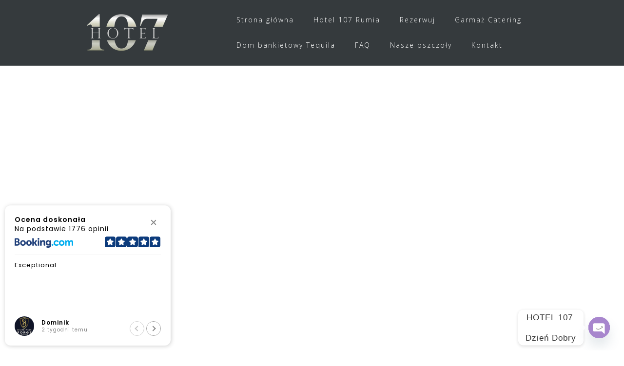

--- FILE ---
content_type: text/html; charset=UTF-8
request_url: https://www.hotel107.pl/
body_size: 26692
content:
<!DOCTYPE html>
<html dir="ltr" lang="pl-PL" prefix="og: https://ogp.me/ns#">
<head>
<meta charset="UTF-8">
<meta name="viewport" content="width=device-width, initial-scale=1">
<link rel="profile" href="http://gmpg.org/xfn/11">
<link rel="pingback" href="https://www.hotel107.pl/xmlrpc.php">

<title>107 - Hotel 107</title>
<link rel='stylesheet' id='kadence-glightbox-css' href='https://www.hotel107.pl/wp-content/plugins/kadence-blocks/includes/assets/css/kb-glightbox.min.css?ver=3.6.0' type='text/css' media='all' />

		<!-- All in One SEO 4.9.3 - aioseo.com -->
	<meta name="description" content="Garmaż - Catering CENA DNIA VOUCHER PREZENTOWY U NAS KUPISZ MIÓD PYSZNE ŚNIADANIA Chętnie wspieramy naturę i dbamy o ekosystem. Na dachu hotelu znajduje się kilka pasiek pszczelich wspomagających ekosystem i dzięki którym będziemy mogli powitać was symbolicznym małym słoikiem miodu.Posiadamy również wewnętrzne patio, pełne roślin i miododajnych kwiatów, niezbędne dla rozwoju naszych pszczół. Niemalże" />
	<meta name="robots" content="max-image-preview:large" />
	<meta name="google-site-verification" content="google-site-verification=Thl3AY9GLnzuPoSLZw3FfYzcnPIAEVZGHlzg7a3XXoM" />
	<link rel="canonical" href="https://www.hotel107.pl/" />
	<meta name="generator" content="All in One SEO (AIOSEO) 4.9.3" />
		<meta property="og:locale" content="pl_PL" />
		<meta property="og:site_name" content="Hotel 107 - Hotel 107 Jesteśmy blisko natury - Rumia Hotel 107" />
		<meta property="og:type" content="website" />
		<meta property="og:title" content="107 - Hotel 107" />
		<meta property="og:description" content="Garmaż - Catering CENA DNIA VOUCHER PREZENTOWY U NAS KUPISZ MIÓD PYSZNE ŚNIADANIA Chętnie wspieramy naturę i dbamy o ekosystem. Na dachu hotelu znajduje się kilka pasiek pszczelich wspomagających ekosystem i dzięki którym będziemy mogli powitać was symbolicznym małym słoikiem miodu.Posiadamy również wewnętrzne patio, pełne roślin i miododajnych kwiatów, niezbędne dla rozwoju naszych pszczół. Niemalże" />
		<meta property="og:url" content="https://www.hotel107.pl/" />
		<meta property="og:image" content="https://www.hotel107.pl/wp-content/uploads/2024/07/cropped-Logo-Hotel-1071-1.png" />
		<meta property="og:image:secure_url" content="https://www.hotel107.pl/wp-content/uploads/2024/07/cropped-Logo-Hotel-1071-1.png" />
		<meta name="twitter:card" content="summary" />
		<meta name="twitter:title" content="107 - Hotel 107" />
		<meta name="twitter:description" content="Garmaż - Catering CENA DNIA VOUCHER PREZENTOWY U NAS KUPISZ MIÓD PYSZNE ŚNIADANIA Chętnie wspieramy naturę i dbamy o ekosystem. Na dachu hotelu znajduje się kilka pasiek pszczelich wspomagających ekosystem i dzięki którym będziemy mogli powitać was symbolicznym małym słoikiem miodu.Posiadamy również wewnętrzne patio, pełne roślin i miododajnych kwiatów, niezbędne dla rozwoju naszych pszczół. Niemalże" />
		<meta name="twitter:image" content="https://www.hotel107.pl/wp-content/uploads/2024/07/cropped-Logo-Hotel-1071-1.png" />
		<script type="application/ld+json" class="aioseo-schema">
			{"@context":"https:\/\/schema.org","@graph":[{"@type":"BreadcrumbList","@id":"https:\/\/www.hotel107.pl\/#breadcrumblist","itemListElement":[{"@type":"ListItem","@id":"https:\/\/www.hotel107.pl#listItem","position":1,"name":"Home"}]},{"@type":"Organization","@id":"https:\/\/www.hotel107.pl\/#organization","name":"Hotel 107","description":"Hotel 107 Jeste\u015bmy blisko natury - Rumia Hotel 107","url":"https:\/\/www.hotel107.pl\/","logo":{"@type":"ImageObject","url":"https:\/\/www.hotel107.pl\/wp-content\/uploads\/2022\/04\/cropped-Logo-Hotel-107.png","@id":"https:\/\/www.hotel107.pl\/#organizationLogo","width":200,"height":90},"image":{"@id":"https:\/\/www.hotel107.pl\/#organizationLogo"},"sameAs":["https:\/\/www.facebook.com\/Hotel107Rumia","https:\/\/www.instagram.com\/hotel_107_rumia\/"]},{"@type":"WebPage","@id":"https:\/\/www.hotel107.pl\/#webpage","url":"https:\/\/www.hotel107.pl\/","name":"107 - Hotel 107","description":"Garma\u017c - Catering CENA DNIA VOUCHER PREZENTOWY U NAS KUPISZ MI\u00d3D PYSZNE \u015aNIADANIA Ch\u0119tnie wspieramy natur\u0119 i dbamy o ekosystem. Na dachu hotelu znajduje si\u0119 kilka pasiek pszczelich wspomagaj\u0105cych ekosystem i dzi\u0119ki kt\u00f3rym b\u0119dziemy mogli powita\u0107 was symbolicznym ma\u0142ym s\u0142oikiem miodu.Posiadamy r\u00f3wnie\u017c wewn\u0119trzne patio, pe\u0142ne ro\u015blin i miododajnych kwiat\u00f3w, niezb\u0119dne dla rozwoju naszych pszcz\u00f3\u0142. Niemal\u017ce","inLanguage":"pl-PL","isPartOf":{"@id":"https:\/\/www.hotel107.pl\/#website"},"breadcrumb":{"@id":"https:\/\/www.hotel107.pl\/#breadcrumblist"},"datePublished":"2024-08-23T07:08:18+00:00","dateModified":"2025-03-08T08:51:53+00:00"},{"@type":"WebSite","@id":"https:\/\/www.hotel107.pl\/#website","url":"https:\/\/www.hotel107.pl\/","name":"Hotel 107","alternateName":"Rumia hotel","description":"Hotel 107 Jeste\u015bmy blisko natury - Rumia Hotel 107","inLanguage":"pl-PL","publisher":{"@id":"https:\/\/www.hotel107.pl\/#organization"}}]}
		</script>
		<!-- All in One SEO -->

<script id="cookieyes" type="text/javascript" src="https://cdn-cookieyes.com/client_data/ef95d3cf0e4f67962afb209b/script.js"></script><link rel='dns-prefetch' href='//cdn.trustindex.io' />
<link rel='dns-prefetch' href='//fonts.googleapis.com' />
<link rel="alternate" type="application/rss+xml" title="Hotel 107 &raquo; Kanał z wpisami" href="https://www.hotel107.pl/feed/" />
<link rel="alternate" type="application/rss+xml" title="Hotel 107 &raquo; Kanał z komentarzami" href="https://www.hotel107.pl/comments/feed/" />
<link rel="alternate" title="oEmbed (JSON)" type="application/json+oembed" href="https://www.hotel107.pl/wp-json/oembed/1.0/embed?url=https%3A%2F%2Fwww.hotel107.pl%2F" />
<link rel="alternate" title="oEmbed (XML)" type="text/xml+oembed" href="https://www.hotel107.pl/wp-json/oembed/1.0/embed?url=https%3A%2F%2Fwww.hotel107.pl%2F&#038;format=xml" />
<style id='wp-img-auto-sizes-contain-inline-css' type='text/css'>
img:is([sizes=auto i],[sizes^="auto," i]){contain-intrinsic-size:3000px 1500px}
/*# sourceURL=wp-img-auto-sizes-contain-inline-css */
</style>

<link rel='stylesheet' id='bootstrap-css' href='https://www.hotel107.pl/wp-content/themes/astrid/css/bootstrap/bootstrap.min.css?ver=1' type='text/css' media='all' />
<style id='wp-emoji-styles-inline-css' type='text/css'>

	img.wp-smiley, img.emoji {
		display: inline !important;
		border: none !important;
		box-shadow: none !important;
		height: 1em !important;
		width: 1em !important;
		margin: 0 0.07em !important;
		vertical-align: -0.1em !important;
		background: none !important;
		padding: 0 !important;
	}
/*# sourceURL=wp-emoji-styles-inline-css */
</style>
<link rel='stylesheet' id='wp-block-library-css' href='https://www.hotel107.pl/wp-includes/css/dist/block-library/style.min.css?ver=6.9' type='text/css' media='all' />
<style id='classic-theme-styles-inline-css' type='text/css'>
/*! This file is auto-generated */
.wp-block-button__link{color:#fff;background-color:#32373c;border-radius:9999px;box-shadow:none;text-decoration:none;padding:calc(.667em + 2px) calc(1.333em + 2px);font-size:1.125em}.wp-block-file__button{background:#32373c;color:#fff;text-decoration:none}
/*# sourceURL=/wp-includes/css/classic-themes.min.css */
</style>
<link rel='stylesheet' id='aioseo/css/src/vue/standalone/blocks/table-of-contents/global.scss-css' href='https://www.hotel107.pl/wp-content/plugins/all-in-one-seo-pack/dist/Lite/assets/css/table-of-contents/global.e90f6d47.css?ver=4.9.3' type='text/css' media='all' />
<style id='global-styles-inline-css' type='text/css'>
:root{--wp--preset--aspect-ratio--square: 1;--wp--preset--aspect-ratio--4-3: 4/3;--wp--preset--aspect-ratio--3-4: 3/4;--wp--preset--aspect-ratio--3-2: 3/2;--wp--preset--aspect-ratio--2-3: 2/3;--wp--preset--aspect-ratio--16-9: 16/9;--wp--preset--aspect-ratio--9-16: 9/16;--wp--preset--color--black: #000000;--wp--preset--color--cyan-bluish-gray: #abb8c3;--wp--preset--color--white: #ffffff;--wp--preset--color--pale-pink: #f78da7;--wp--preset--color--vivid-red: #cf2e2e;--wp--preset--color--luminous-vivid-orange: #ff6900;--wp--preset--color--luminous-vivid-amber: #fcb900;--wp--preset--color--light-green-cyan: #7bdcb5;--wp--preset--color--vivid-green-cyan: #00d084;--wp--preset--color--pale-cyan-blue: #8ed1fc;--wp--preset--color--vivid-cyan-blue: #0693e3;--wp--preset--color--vivid-purple: #9b51e0;--wp--preset--gradient--vivid-cyan-blue-to-vivid-purple: linear-gradient(135deg,rgb(6,147,227) 0%,rgb(155,81,224) 100%);--wp--preset--gradient--light-green-cyan-to-vivid-green-cyan: linear-gradient(135deg,rgb(122,220,180) 0%,rgb(0,208,130) 100%);--wp--preset--gradient--luminous-vivid-amber-to-luminous-vivid-orange: linear-gradient(135deg,rgb(252,185,0) 0%,rgb(255,105,0) 100%);--wp--preset--gradient--luminous-vivid-orange-to-vivid-red: linear-gradient(135deg,rgb(255,105,0) 0%,rgb(207,46,46) 100%);--wp--preset--gradient--very-light-gray-to-cyan-bluish-gray: linear-gradient(135deg,rgb(238,238,238) 0%,rgb(169,184,195) 100%);--wp--preset--gradient--cool-to-warm-spectrum: linear-gradient(135deg,rgb(74,234,220) 0%,rgb(151,120,209) 20%,rgb(207,42,186) 40%,rgb(238,44,130) 60%,rgb(251,105,98) 80%,rgb(254,248,76) 100%);--wp--preset--gradient--blush-light-purple: linear-gradient(135deg,rgb(255,206,236) 0%,rgb(152,150,240) 100%);--wp--preset--gradient--blush-bordeaux: linear-gradient(135deg,rgb(254,205,165) 0%,rgb(254,45,45) 50%,rgb(107,0,62) 100%);--wp--preset--gradient--luminous-dusk: linear-gradient(135deg,rgb(255,203,112) 0%,rgb(199,81,192) 50%,rgb(65,88,208) 100%);--wp--preset--gradient--pale-ocean: linear-gradient(135deg,rgb(255,245,203) 0%,rgb(182,227,212) 50%,rgb(51,167,181) 100%);--wp--preset--gradient--electric-grass: linear-gradient(135deg,rgb(202,248,128) 0%,rgb(113,206,126) 100%);--wp--preset--gradient--midnight: linear-gradient(135deg,rgb(2,3,129) 0%,rgb(40,116,252) 100%);--wp--preset--font-size--small: 13px;--wp--preset--font-size--medium: 20px;--wp--preset--font-size--large: 36px;--wp--preset--font-size--x-large: 42px;--wp--preset--spacing--20: 0.44rem;--wp--preset--spacing--30: 0.67rem;--wp--preset--spacing--40: 1rem;--wp--preset--spacing--50: 1.5rem;--wp--preset--spacing--60: 2.25rem;--wp--preset--spacing--70: 3.38rem;--wp--preset--spacing--80: 5.06rem;--wp--preset--shadow--natural: 6px 6px 9px rgba(0, 0, 0, 0.2);--wp--preset--shadow--deep: 12px 12px 50px rgba(0, 0, 0, 0.4);--wp--preset--shadow--sharp: 6px 6px 0px rgba(0, 0, 0, 0.2);--wp--preset--shadow--outlined: 6px 6px 0px -3px rgb(255, 255, 255), 6px 6px rgb(0, 0, 0);--wp--preset--shadow--crisp: 6px 6px 0px rgb(0, 0, 0);}:where(.is-layout-flex){gap: 0.5em;}:where(.is-layout-grid){gap: 0.5em;}body .is-layout-flex{display: flex;}.is-layout-flex{flex-wrap: wrap;align-items: center;}.is-layout-flex > :is(*, div){margin: 0;}body .is-layout-grid{display: grid;}.is-layout-grid > :is(*, div){margin: 0;}:where(.wp-block-columns.is-layout-flex){gap: 2em;}:where(.wp-block-columns.is-layout-grid){gap: 2em;}:where(.wp-block-post-template.is-layout-flex){gap: 1.25em;}:where(.wp-block-post-template.is-layout-grid){gap: 1.25em;}.has-black-color{color: var(--wp--preset--color--black) !important;}.has-cyan-bluish-gray-color{color: var(--wp--preset--color--cyan-bluish-gray) !important;}.has-white-color{color: var(--wp--preset--color--white) !important;}.has-pale-pink-color{color: var(--wp--preset--color--pale-pink) !important;}.has-vivid-red-color{color: var(--wp--preset--color--vivid-red) !important;}.has-luminous-vivid-orange-color{color: var(--wp--preset--color--luminous-vivid-orange) !important;}.has-luminous-vivid-amber-color{color: var(--wp--preset--color--luminous-vivid-amber) !important;}.has-light-green-cyan-color{color: var(--wp--preset--color--light-green-cyan) !important;}.has-vivid-green-cyan-color{color: var(--wp--preset--color--vivid-green-cyan) !important;}.has-pale-cyan-blue-color{color: var(--wp--preset--color--pale-cyan-blue) !important;}.has-vivid-cyan-blue-color{color: var(--wp--preset--color--vivid-cyan-blue) !important;}.has-vivid-purple-color{color: var(--wp--preset--color--vivid-purple) !important;}.has-black-background-color{background-color: var(--wp--preset--color--black) !important;}.has-cyan-bluish-gray-background-color{background-color: var(--wp--preset--color--cyan-bluish-gray) !important;}.has-white-background-color{background-color: var(--wp--preset--color--white) !important;}.has-pale-pink-background-color{background-color: var(--wp--preset--color--pale-pink) !important;}.has-vivid-red-background-color{background-color: var(--wp--preset--color--vivid-red) !important;}.has-luminous-vivid-orange-background-color{background-color: var(--wp--preset--color--luminous-vivid-orange) !important;}.has-luminous-vivid-amber-background-color{background-color: var(--wp--preset--color--luminous-vivid-amber) !important;}.has-light-green-cyan-background-color{background-color: var(--wp--preset--color--light-green-cyan) !important;}.has-vivid-green-cyan-background-color{background-color: var(--wp--preset--color--vivid-green-cyan) !important;}.has-pale-cyan-blue-background-color{background-color: var(--wp--preset--color--pale-cyan-blue) !important;}.has-vivid-cyan-blue-background-color{background-color: var(--wp--preset--color--vivid-cyan-blue) !important;}.has-vivid-purple-background-color{background-color: var(--wp--preset--color--vivid-purple) !important;}.has-black-border-color{border-color: var(--wp--preset--color--black) !important;}.has-cyan-bluish-gray-border-color{border-color: var(--wp--preset--color--cyan-bluish-gray) !important;}.has-white-border-color{border-color: var(--wp--preset--color--white) !important;}.has-pale-pink-border-color{border-color: var(--wp--preset--color--pale-pink) !important;}.has-vivid-red-border-color{border-color: var(--wp--preset--color--vivid-red) !important;}.has-luminous-vivid-orange-border-color{border-color: var(--wp--preset--color--luminous-vivid-orange) !important;}.has-luminous-vivid-amber-border-color{border-color: var(--wp--preset--color--luminous-vivid-amber) !important;}.has-light-green-cyan-border-color{border-color: var(--wp--preset--color--light-green-cyan) !important;}.has-vivid-green-cyan-border-color{border-color: var(--wp--preset--color--vivid-green-cyan) !important;}.has-pale-cyan-blue-border-color{border-color: var(--wp--preset--color--pale-cyan-blue) !important;}.has-vivid-cyan-blue-border-color{border-color: var(--wp--preset--color--vivid-cyan-blue) !important;}.has-vivid-purple-border-color{border-color: var(--wp--preset--color--vivid-purple) !important;}.has-vivid-cyan-blue-to-vivid-purple-gradient-background{background: var(--wp--preset--gradient--vivid-cyan-blue-to-vivid-purple) !important;}.has-light-green-cyan-to-vivid-green-cyan-gradient-background{background: var(--wp--preset--gradient--light-green-cyan-to-vivid-green-cyan) !important;}.has-luminous-vivid-amber-to-luminous-vivid-orange-gradient-background{background: var(--wp--preset--gradient--luminous-vivid-amber-to-luminous-vivid-orange) !important;}.has-luminous-vivid-orange-to-vivid-red-gradient-background{background: var(--wp--preset--gradient--luminous-vivid-orange-to-vivid-red) !important;}.has-very-light-gray-to-cyan-bluish-gray-gradient-background{background: var(--wp--preset--gradient--very-light-gray-to-cyan-bluish-gray) !important;}.has-cool-to-warm-spectrum-gradient-background{background: var(--wp--preset--gradient--cool-to-warm-spectrum) !important;}.has-blush-light-purple-gradient-background{background: var(--wp--preset--gradient--blush-light-purple) !important;}.has-blush-bordeaux-gradient-background{background: var(--wp--preset--gradient--blush-bordeaux) !important;}.has-luminous-dusk-gradient-background{background: var(--wp--preset--gradient--luminous-dusk) !important;}.has-pale-ocean-gradient-background{background: var(--wp--preset--gradient--pale-ocean) !important;}.has-electric-grass-gradient-background{background: var(--wp--preset--gradient--electric-grass) !important;}.has-midnight-gradient-background{background: var(--wp--preset--gradient--midnight) !important;}.has-small-font-size{font-size: var(--wp--preset--font-size--small) !important;}.has-medium-font-size{font-size: var(--wp--preset--font-size--medium) !important;}.has-large-font-size{font-size: var(--wp--preset--font-size--large) !important;}.has-x-large-font-size{font-size: var(--wp--preset--font-size--x-large) !important;}
:where(.wp-block-post-template.is-layout-flex){gap: 1.25em;}:where(.wp-block-post-template.is-layout-grid){gap: 1.25em;}
:where(.wp-block-term-template.is-layout-flex){gap: 1.25em;}:where(.wp-block-term-template.is-layout-grid){gap: 1.25em;}
:where(.wp-block-columns.is-layout-flex){gap: 2em;}:where(.wp-block-columns.is-layout-grid){gap: 2em;}
:root :where(.wp-block-pullquote){font-size: 1.5em;line-height: 1.6;}
/*# sourceURL=global-styles-inline-css */
</style>
<link rel='stylesheet' id='astrid-pro-style-css' href='https://www.hotel107.pl/wp-content/plugins/astrid-pro/css/style.min.css?ver=6.9' type='text/css' media='all' />
<link rel='stylesheet' id='depicter-front-pre-css' href='https://www.hotel107.pl/wp-content/plugins/depicter/resources/styles/player/depicter-pre.css?ver=1768844285' type='text/css' media='all' />
<link rel="preload" as="style" onload="this.rel='stylesheet';this.onload=null" id='depicter--front-common-css' href='https://www.hotel107.pl/wp-content/plugins/depicter/resources/styles/player/depicter.css?ver=1768844285' type='text/css' media='all' />
<link rel='stylesheet' id='depicter-237-google-font-css' href='https://fonts.googleapis.com/css?family=Poppins%3A700&#038;display=swap&#038;ver=6.9' type='text/css' media='all' />
<link rel="preload" as="style" onload="this.rel='stylesheet';this.onload=null" id='depicter--237-custom-css' href='https://www.hotel107.pl/wp-content/uploads/depicter/css/237.css?ver=1768873870' type='text/css' media='all' />
<link rel='stylesheet' id='astrid-style-css' href='https://www.hotel107.pl/wp-content/themes/astrid/style.css?ver=6.9' type='text/css' media='all' />
<style id='astrid-style-inline-css' type='text/css'>
.site-header {position: fixed;}
.woocommerce .woocommerce-message:before,.woocommerce #payment #place_order,.woocommerce-page #payment #place_order,.woocommerce .cart .button, .woocommerce .cart input.button,.woocommerce-cart .wc-proceed-to-checkout a.checkout-button,.woocommerce #review_form #respond .form-submit input,.woocommerce a.button,.woocommerce div.product form.cart .button,.woocommerce .star-rating,.page-header .page-title .fa,.site-footer a:hover,.footer-info a:hover,.footer-widgets a:hover,.testimonial-title a:hover,.employee-title a:hover,.fact .fa,.service-title a:hover,.widget-area .widget a:hover,.entry-meta a:hover,.entry-footer a:hover,.entry-title a:hover,.comment-navigation a:hover,.posts-navigation a:hover,.post-navigation a:hover,.main-navigation a:hover,.main-navigation li.focus > a,a,a:hover,button,.button,input[type="button"],input[type="reset"],input[type="submit"] { color:#ff8300}
.social-menu-widget a,.woocommerce span.onsale,.woocommerce #payment #place_order:hover, .woocommerce-page #payment #place_order:hover,.woocommerce .cart .button:hover, .woocommerce .cart input.button:hover,.woocommerce-cart .wc-proceed-to-checkout a.checkout-button:hover,.woocommerce #review_form #respond .form-submit input:hover,.woocommerce div.product form.cart .button:hover,.woocommerce a.button:hover,.preloader-inner ul li,.progress-animate,button:hover,.button:hover,input[type="button"]:hover,input[type="reset"]:hover,input[type="submit"]:hover { background-color:#ff8300}
.woocommerce .woocommerce-message,.woocommerce #payment #place_order,.woocommerce-page #payment #place_order,.woocommerce .cart .button, .woocommerce .cart input.button,.woocommerce-cart .wc-proceed-to-checkout a.checkout-button,.woocommerce #review_form #respond .form-submit input,.woocommerce a.button,.woocommerce div.product form.cart .button,.main-navigation li a::after,.main-navigation li a::before,button,.button,input[type="button"],input[type="reset"],input[type="submit"] { border-color:#ff8300}
.site-title a,.site-title a:hover { color:#ffffff}
.site-description { color:#81d742}
.site-header,.site-header.header-scrolled { background-color:rgba(32,37,41,0.9)}
@media only screen and (max-width: 1024px) { .site-header.has-header,.site-header.has-video,.site-header.has-single,.site-header.has-shortcode { background-color:rgba(32,37,41,0.9)} }
body, .widget-area .widget, .widget-area .widget a { color:#656D6D}
.footer-widgets, .site-footer, .footer-info { background-color:#202529}
body {font-family: 'Open Sans', sans-serif;}
h1, h2, h3, h4, h5, h6, .fact .fact-number, .fact .fact-name, .site-title {font-family: 'Josefin Sans', sans-serif;}
.site-title { font-size:36px; }
.site-description { font-size:10px; }
h1 { font-size:36px; }
h2 { font-size:30px; }
h3 { font-size:20px; }
h4 { font-size:18px; }
h5 { font-size:14px; }
h6 { font-size:12px; }
body { font-size:14px; }

.button,input[type="button"], input[type="reset"], input[type="submit"] { padding-top:12px;padding-bottom:12px; }
.button,input[type="button"], input[type="reset"], input[type="submit"]{ padding-left:30px;padding-right:30px; }
.button,input[type="button"], input[type="reset"], input[type="submit"] { font-size:14px; }
.button,input[type="button"], input[type="reset"], input[type="submit"] { border-radius:0px; }
.main-navigation ul li a { color:#ffffff}
.main-navigation ul ul li a { color:#ffffff}
.main-navigation ul ul { background-color:#1C1E21}
.header-image::after { background-color:rgba(37,46,53,0.8)}
.header-text, .header-subtext { color:#ffffff}
.footer-widgets, .footer-info, .site-footer, .footer-widgets a, .footer-info a, .site-footer a { color:#a3aaaa}
.footer-widgets .widget-title { color:#ffffff}
.row-overlay { background-color:rgba(37,46,53,0.8)}
.page-template-single-employee .content-area { width:100%;}
.page-template-single-employee .widget-area { display:none;}
.page-template-single-employee .content-area { text-align:center;}
@media screen and (min-width:991px) { .page-template-single-employee .single-thumb { width:50%;float:left;padding-right:30px;} }
@media screen and (min-width:991px) { .page-template-single-employee .entry-content { width:50%;float:left;} }
.page-template-single-service .content-area { width:100%;}
.page-template-single-service .widget-area { display:none;}
.page-template-single-service .content-area { text-align:center;}
@media screen and (min-width:991px) { .page-template-single-service .single-thumb { width:50%;float:left;padding-right:30px;} }
@media screen and (min-width:991px) { .page-template-single-service .entry-content { width:50%;float:left;} }
.page-template-single-project .content-area { width:100%;}
.page-template-single-project .widget-area { display:none;}
.page-template-single-project .content-area { text-align:center;}
@media screen and (min-width:991px) { .page-template-single-project .single-thumb { width:50%;float:left;padding-right:30px;} }
@media screen and (min-width:991px) { .page-template-single-project .entry-content { width:50%;float:left;} }
.page-id-4327 .site-content > .container { background-color:#ffffff ;}
.page-id-4327 .hentry { background-color:#ffffff ;}
.page-id-4327 .widget-area .widget { background-color:#ffffff ;}
.page-id-4327 { color:#000000 ;}
.page-id-4327 { background-color:#ffffff !important; background-image: none !important;}
.page-id-4327 .entry-header { display: none;}

/*# sourceURL=astrid-style-inline-css */
</style>
<link rel='stylesheet' id='astrid-body-fonts-css' href='//fonts.googleapis.com/css?family=Open+Sans%3A300%2C100italic%2C600%2C600italic&#038;ver=6.9' type='text/css' media='all' />
<link rel='stylesheet' id='astrid-headings-fonts-css' href='//fonts.googleapis.com/css?family=Josefin+Sans%3A300italic%2C300&#038;ver=6.9' type='text/css' media='all' />
<link rel='stylesheet' id='font-awesome-css' href='https://www.hotel107.pl/wp-content/plugins/elementor/assets/lib/font-awesome/css/font-awesome.min.css?ver=4.7.0' type='text/css' media='all' />
<link rel='stylesheet' id='chaty-front-css-css' href='https://www.hotel107.pl/wp-content/plugins/chaty/css/chaty-front.min.css?ver=3.5.11735303502' type='text/css' media='all' />
<link rel='stylesheet' id='kadence-blocks-rowlayout-css' href='https://www.hotel107.pl/wp-content/plugins/kadence-blocks/dist/style-blocks-rowlayout.css?ver=3.6.0' type='text/css' media='all' />
<link rel='stylesheet' id='kadence-blocks-column-css' href='https://www.hotel107.pl/wp-content/plugins/kadence-blocks/dist/style-blocks-column.css?ver=3.6.0' type='text/css' media='all' />
<link rel='stylesheet' id='kadence-blocks-advancedgallery-css' href='https://www.hotel107.pl/wp-content/plugins/kadence-blocks/dist/style-blocks-advancedgallery.css?ver=3.6.0' type='text/css' media='all' />
<link rel='stylesheet' id='kadence-blocks-spacer-css' href='https://www.hotel107.pl/wp-content/plugins/kadence-blocks/dist/style-blocks-spacer.css?ver=3.6.0' type='text/css' media='all' />
<style id='kadence-blocks-global-variables-inline-css' type='text/css'>
:root {--global-kb-font-size-sm:clamp(0.8rem, 0.73rem + 0.217vw, 0.9rem);--global-kb-font-size-md:clamp(1.1rem, 0.995rem + 0.326vw, 1.25rem);--global-kb-font-size-lg:clamp(1.75rem, 1.576rem + 0.543vw, 2rem);--global-kb-font-size-xl:clamp(2.25rem, 1.728rem + 1.63vw, 3rem);--global-kb-font-size-xxl:clamp(2.5rem, 1.456rem + 3.26vw, 4rem);--global-kb-font-size-xxxl:clamp(2.75rem, 0.489rem + 7.065vw, 6rem);}:root {--global-palette1: #3182CE;--global-palette2: #2B6CB0;--global-palette3: #1A202C;--global-palette4: #2D3748;--global-palette5: #4A5568;--global-palette6: #718096;--global-palette7: #EDF2F7;--global-palette8: #F7FAFC;--global-palette9: #ffffff;}
/*# sourceURL=kadence-blocks-global-variables-inline-css */
</style>
<style id='kadence_blocks_css-inline-css' type='text/css'>
.kb-row-layout-wrap.wp-block-kadence-rowlayout.kb-row-layout-id4327_8218e4-96{margin-top:0px;margin-bottom:0px;}.kb-row-layout-id4327_8218e4-96 > .kt-row-column-wrap{column-gap:var(--global-kb-gap-none, 0rem );max-width:1140px;margin-left:auto;margin-right:auto;padding-bottom:var(--global-kb-spacing-lg, 3rem);grid-template-columns:minmax(0, 1fr);}.kb-row-layout-id4327_8218e4-96{background-color:var(--global-palette9, #ffffff);}@media all and (max-width: 1024px){.kb-row-layout-id4327_8218e4-96 > .kt-row-column-wrap{grid-template-columns:minmax(0, 1fr);}}@media all and (max-width: 767px){.kb-row-layout-id4327_8218e4-96 > .kt-row-column-wrap{grid-template-columns:minmax(0, 1fr);}}.kadence-column4327_df3a51-6f > .kt-inside-inner-col{column-gap:var(--global-kb-gap-sm, 1rem);}.kadence-column4327_df3a51-6f > .kt-inside-inner-col{flex-direction:column;}.kadence-column4327_df3a51-6f > .kt-inside-inner-col > .aligncenter{width:100%;}@media all and (max-width: 1024px){.kadence-column4327_df3a51-6f > .kt-inside-inner-col{flex-direction:column;justify-content:center;}}@media all and (max-width: 767px){.kadence-column4327_df3a51-6f > .kt-inside-inner-col{flex-direction:column;justify-content:center;}}.wp-block-kadence-advancedgallery.kb-gallery-wrap-id-4327_692871-e2{margin-top:var(--global-kb-spacing-md, 2rem);padding-top:0px;}.wp-block-kadence-advancedgallery .kb-gallery-type-grid.kb-gallery-id-4327_692871-e2{margin:-10px;}.kb-gallery-type-grid.kb-gallery-id-4327_692871-e2 .kadence-blocks-gallery-item{padding:10px;}.wp-block-kadence-advancedgallery.kb-gallery-wrap-id-4327_62da54-b2{margin-top:var(--global-kb-spacing-md, 2rem);padding-top:0px;}.wp-block-kadence-advancedgallery .kb-gallery-type-grid.kb-gallery-id-4327_62da54-b2{margin:-10px;}.kb-gallery-type-grid.kb-gallery-id-4327_62da54-b2 .kadence-blocks-gallery-item{padding:10px;}.wp-block-kadence-advancedgallery.kb-gallery-wrap-id-4327_8b616d-a8{margin-top:var(--global-kb-spacing-md, 2rem);padding-top:0px;}.wp-block-kadence-advancedgallery .kb-gallery-type-grid.kb-gallery-id-4327_8b616d-a8{margin:-10px;}.kb-gallery-type-grid.kb-gallery-id-4327_8b616d-a8 .kadence-blocks-gallery-item{padding:10px;}.wp-block-kadence-spacer.kt-block-spacer-4327_068213-ce .kt-block-spacer{height:20px;}.wp-block-kadence-spacer.kt-block-spacer-4327_068213-ce .kt-divider{width:80%;}
/*# sourceURL=kadence_blocks_css-inline-css */
</style>
<link rel='stylesheet' id='depicter-23-google-font-css' href='https://fonts.googleapis.com/css?family=Open+Sans%3A400%7CKaisei+Tokumin%3A400%2C600&#038;display=swap&#038;ver=6.9' type='text/css' media='all' />
<link rel="preload" as="style" onload="this.rel='stylesheet';this.onload=null" id='depicter--23-custom-css' href='https://www.hotel107.pl/wp-content/uploads/depicter/css/23.css?ver=1768873870' type='text/css' media='all' />
<script type="text/javascript" src="https://www.hotel107.pl/wp-includes/js/jquery/jquery.min.js?ver=3.7.1" id="jquery-core-js"></script>
<script type="text/javascript" src="https://www.hotel107.pl/wp-includes/js/jquery/jquery-migrate.min.js?ver=3.4.1" id="jquery-migrate-js"></script>
<link rel="https://api.w.org/" href="https://www.hotel107.pl/wp-json/" /><link rel="alternate" title="JSON" type="application/json" href="https://www.hotel107.pl/wp-json/wp/v2/pages/4327" /><link rel="EditURI" type="application/rsd+xml" title="RSD" href="https://www.hotel107.pl/xmlrpc.php?rsd" />
<meta name="generator" content="WordPress 6.9" />
<link rel='shortlink' href='https://www.hotel107.pl/' />
<meta name="ti-site-data" content="eyJyIjoiMTowITc6MCEzMDowIiwibyI6Imh0dHBzOlwvXC93d3cuaG90ZWwxMDcucGxcL3dwLWFkbWluXC9hZG1pbi1hamF4LnBocD9hY3Rpb249dGlfb25saW5lX3VzZXJzX2Jvb2tpbmcmYW1wO3A9JTJGJmFtcDtfd3Bub25jZT00ODhhZDlkOWY3In0=" /><meta name="ti-site-data" content="eyJyIjoiMTowITc6MCEzMDowIiwibyI6Imh0dHBzOlwvXC93d3cuaG90ZWwxMDcucGxcL3dwLWFkbWluXC9hZG1pbi1hamF4LnBocD9hY3Rpb249dGlfb25saW5lX3VzZXJzX2dvb2dsZSZhbXA7cD0lMkYmYW1wO193cG5vbmNlPWM1NjIyMjIxZTEifQ==" /><meta name="generator" content="Elementor 3.34.1; features: additional_custom_breakpoints; settings: css_print_method-external, google_font-enabled, font_display-auto">
			<style>
				.e-con.e-parent:nth-of-type(n+4):not(.e-lazyloaded):not(.e-no-lazyload),
				.e-con.e-parent:nth-of-type(n+4):not(.e-lazyloaded):not(.e-no-lazyload) * {
					background-image: none !important;
				}
				@media screen and (max-height: 1024px) {
					.e-con.e-parent:nth-of-type(n+3):not(.e-lazyloaded):not(.e-no-lazyload),
					.e-con.e-parent:nth-of-type(n+3):not(.e-lazyloaded):not(.e-no-lazyload) * {
						background-image: none !important;
					}
				}
				@media screen and (max-height: 640px) {
					.e-con.e-parent:nth-of-type(n+2):not(.e-lazyloaded):not(.e-no-lazyload),
					.e-con.e-parent:nth-of-type(n+2):not(.e-lazyloaded):not(.e-no-lazyload) * {
						background-image: none !important;
					}
				}
			</style>
			<style type="text/css" id="custom-background-css">
body.custom-background { background-color: #c9c9c9; }
</style>
	<link rel="preload" as="image" href="https://www.hotel107.pl/wp-content/uploads/2024/11/435183643_972389871560959_4510144815106997197_n-225x178.jpg" imagesrcset="https://www.hotel107.pl/wp-content/uploads/2024/11/435183643_972389871560959_4510144815106997197_n-450x356.jpg 2x" media="(max-width:767px)" />
<link rel="preload" as="image" href="https://www.hotel107.pl/wp-content/uploads/2024/11/435183643_972389871560959_4510144815106997197_n-160x224.jpg" imagesrcset="https://www.hotel107.pl/wp-content/uploads/2024/11/435183643_972389871560959_4510144815106997197_n-320x448.jpg 2x" media="(min-width:767.1px) and (max-width:1024px)" />
<link rel="preload" as="image" href="https://www.hotel107.pl/wp-content/uploads/2024/11/435183643_972389871560959_4510144815106997197_n-444x335.jpg" imagesrcset="https://www.hotel107.pl/wp-content/uploads/2024/11/435183643_972389871560959_4510144815106997197_n-888x670.jpg 2x" media="(min-width:1024.1px)" /><link rel="icon" href="https://www.hotel107.pl/wp-content/uploads/2022/04/cropped-hotel107-32x32.jpg" sizes="32x32" />
<link rel="icon" href="https://www.hotel107.pl/wp-content/uploads/2022/04/cropped-hotel107-192x192.jpg" sizes="192x192" />
<link rel="apple-touch-icon" href="https://www.hotel107.pl/wp-content/uploads/2022/04/cropped-hotel107-180x180.jpg" />
<meta name="msapplication-TileImage" content="https://www.hotel107.pl/wp-content/uploads/2022/04/cropped-hotel107-270x270.jpg" />
</head>

<body class="home wp-singular page-template page-template-elementor_header_footer page page-id-4327 custom-background wp-custom-logo wp-theme-astrid elementor-default elementor-template-full-width elementor-kit-27">

<div class="preloader">
<div class="preloader-inner">
	<ul><li></li><li></li><li></li><li></li><li></li><li></li></ul>
</div>
</div>

<div id="page" class="site">
	<a class="skip-link screen-reader-text" href="#content">Skip to content</a>

	<header id="masthead" class="site-header has-shortcode" role="banner">
		<div class="container">
			<div class="site-branding col-md-4 col-sm-6 col-xs-12">
				<a href="https://www.hotel107.pl/" class="custom-logo-link" rel="home" aria-current="page"><img width="200" height="80" src="https://www.hotel107.pl/wp-content/uploads/2024/07/cropped-Logo-Hotel-1071-1.png" class="custom-logo" alt="Hotel 107" decoding="async" srcset="https://www.hotel107.pl/wp-content/uploads/2024/07/cropped-Logo-Hotel-1071-1.png 200w, https://www.hotel107.pl/wp-content/uploads/2024/07/cropped-Logo-Hotel-1071-1-100x40.png 100w" sizes="(max-width: 200px) 100vw, 200px" /></a>			</div>
			<div class="btn-menu col-md-8 col-sm-6 col-xs-12"><i class="fa fa-navicon"></i></div>
			<nav id="mainnav" class="main-navigation col-md-8 col-sm-6 col-xs-12" role="navigation">
				<div class="menu-company-container"><ul id="primary-menu" class="menu"><li id="menu-item-4366" class="menu-item menu-item-type-post_type menu-item-object-page menu-item-home current-menu-item page_item page-item-4327 current_page_item menu-item-4366"><a href="https://www.hotel107.pl/" aria-current="page">Strona główna</a></li>
<li id="menu-item-2549" class="menu-item menu-item-type-post_type menu-item-object-page menu-item-has-children menu-item-2549"><a href="https://www.hotel107.pl/hotel/">Hotel 107 Rumia</a>
<ul class="sub-menu">
	<li id="menu-item-4789" class="menu-item menu-item-type-post_type menu-item-object-page menu-item-4789"><a href="https://www.hotel107.pl/sala-zabaw-dla-dzieci-i-strefa-rekreacji/">Sala Zabaw dla Dzieci i Strefa Rekreacji</a></li>
	<li id="menu-item-4892" class="menu-item menu-item-type-post_type menu-item-object-page menu-item-4892"><a href="https://www.hotel107.pl/oferta-dla-grup-turystycznych-i-biznesowych/">Oferta dla grup turystycznych i biznesowych</a></li>
	<li id="menu-item-4716" class="menu-item menu-item-type-post_type menu-item-object-page menu-item-4716"><a href="https://www.hotel107.pl/standardy-ochrony-maloletnich-w-hotelu-107-rumia/">STANDARDY OCHRONY MAŁOLETNICH W HOTELU 107 RUMIA</a></li>
</ul>
</li>
<li id="menu-item-2595" class="menu-item menu-item-type-post_type menu-item-object-page menu-item-has-children menu-item-2595"><a href="https://www.hotel107.pl/rezerwuj-2/">Rezerwuj</a>
<ul class="sub-menu">
	<li id="menu-item-3959" class="menu-item menu-item-type-post_type menu-item-object-page menu-item-3959"><a href="https://www.hotel107.pl/pokoj-jednoosobowy-155m2/">Pokój jednoosobowy (15,5m2)</a></li>
	<li id="menu-item-3732" class="menu-item menu-item-type-post_type menu-item-object-page menu-item-3732"><a href="https://www.hotel107.pl/standard/">Pokój Dwuosobowy typu Standard</a></li>
	<li id="menu-item-3730" class="menu-item menu-item-type-post_type menu-item-object-page menu-item-3730"><a href="https://www.hotel107.pl/standard-plus/">Pokój Dwuosobowy Typu Standard Plus</a></li>
	<li id="menu-item-3962" class="menu-item menu-item-type-post_type menu-item-object-page menu-item-3962"><a href="https://www.hotel107.pl/pokoj-dwuosobowy-typu-standard-z-2-lozkami-pojedynczymi/">Pokój Dwuosobowy typu Standard z 2 łóżkami pojedynczymi</a></li>
	<li id="menu-item-3728" class="menu-item menu-item-type-post_type menu-item-object-page menu-item-3728"><a href="https://www.hotel107.pl/triple/">Pokój Trzyosobowy</a></li>
	<li id="menu-item-3731" class="menu-item menu-item-type-post_type menu-item-object-page menu-item-3731"><a href="https://www.hotel107.pl/family/">Pokój Rodzinny 4-osobowy</a></li>
	<li id="menu-item-3729" class="menu-item menu-item-type-post_type menu-item-object-page menu-item-3729"><a href="https://www.hotel107.pl/studio/">Pokój typu Studio 4-osobowy (sypialnia + pokój dzienny)</a></li>
	<li id="menu-item-3727" class="menu-item menu-item-type-post_type menu-item-object-page menu-item-3727"><a href="https://www.hotel107.pl/apartament/">Apartament 4-osobowy (51m2)</a></li>
	<li id="menu-item-3956" class="menu-item menu-item-type-post_type menu-item-object-page menu-item-3956"><a href="https://www.hotel107.pl/apartament-6-osobowy-76m2/">Apartament 6-osobowy (76m2)</a></li>
	<li id="menu-item-4886" class="menu-item menu-item-type-post_type menu-item-object-page menu-item-4886"><a href="https://www.hotel107.pl/domek-107-caloroczny-domek-eco/">Domek 107 – całoroczny domek ECO</a></li>
</ul>
</li>
<li id="menu-item-4921" class="menu-item menu-item-type-post_type menu-item-object-page menu-item-home current-menu-item page_item page-item-4327 current_page_item menu-item-has-children menu-item-4921"><a href="https://www.hotel107.pl/" aria-current="page">Garmaż Catering</a>
<ul class="sub-menu">
	<li id="menu-item-4900" class="menu-item menu-item-type-post_type menu-item-object-page menu-item-4900"><a href="https://www.hotel107.pl/sniadania-w-pudelkach/">Śniadania w pudełkach</a></li>
</ul>
</li>
<li id="menu-item-4655" class="menu-item menu-item-type-post_type menu-item-object-page menu-item-4655"><a href="https://www.hotel107.pl/dom-bankietowy-tequila/">Dom bankietowy Tequila</a></li>
<li id="menu-item-4760" class="menu-item menu-item-type-post_type menu-item-object-page menu-item-4760"><a href="https://www.hotel107.pl/faq/">FAQ</a></li>
<li id="menu-item-4847" class="menu-item menu-item-type-post_type menu-item-object-page menu-item-4847"><a href="https://www.hotel107.pl/nasze-pszczoly/">Nasze pszczoły</a></li>
<li id="menu-item-2548" class="menu-item menu-item-type-post_type menu-item-object-page menu-item-2548"><a href="https://www.hotel107.pl/kontakt/">Kontakt</a></li>
</ul></div>			</nav><!-- #site-navigation -->
		</div>
	</header><!-- #masthead -->

			<div class="shortcode-area">
				<style id="depicter-382-inline-pre-css">

.depicter-382:not(.depicter-ready){
	height:700px;
}

/***** Tablet *****/
@media screen and (max-width: 1024px){

.depicter-382:not(.depicter-ready){
	height:700px;
}

}
/***** Mobile *****/
@media screen and (max-width: 767px){

.depicter-382:not(.depicter-ready){
	height:740px;
}

}
</style>
<div id="depicter-382" class="depicter depicter-document depicter-revert depicter-382 depicter-layout-fullwidth">

<div class="depicter-loading-container depicter-loading dotFlashing-dark"><div class="depicter-loading-dark depicter-dot-flashing">
   <span></span>
   <span></span>
   <span></span>
</div>
</div>

<div class="depicter-overlay-layers">
<div id="depicter-382-element-10" class="depicter-element depicter-layer depicter-382-element-10" data-type="bullet" data-wrap="true" data-name="Element 10" data-local-id="element-10" data-offset="x:0px;y:0px;origin:bc" data-width="auto,," data-height="auto,," data-responsive-scale="true,,"></div>
</div>

<div id="depicter-382-section-46" class="depicter-section depicter-382-section-46" data-name="Slide 3" data-type="section" data-local-id="section-46" data-slideshow-duration="4">
<picture class="depicter-bg">
<source data-depicter-srcset="https://www.hotel107.pl/wp-content/uploads/2025/03/hotel-107-1-768x432.jpg, https://www.hotel107.pl/wp-content/uploads/2025/03/hotel-107-1-scaled.jpg 2x" srcset="[data-uri]" media="(max-width: 1024px)" />

<source data-depicter-srcset="https://www.hotel107.pl/wp-content/uploads/2025/03/hotel-107-1-scaled.jpg, https://www.hotel107.pl/wp-content/uploads/2025/03/hotel-107-1-scaled-2560x1440.jpg 2x" srcset="[data-uri]" media="(min-width: 1025px)" />
<img src="[data-uri]" data-ken-burns="{'scale':1.03,'duration':5000,'focalPoint':{'x':0.5,'y':0.52000000000000002},'easing':'easeInOutCirc'}" data-tablet-ken-burns="{'scale':1.03,'duration':5000,'focalPoint':{'x':0.5,'y':0.52000000000000002},'easing':'easeInOutCirc'}" data-mobile-ken-burns="{'scale':1.03,'duration':5000,'focalPoint':{'x':0.5,'y':0.52000000000000002},'easing':'easeInOutCirc'}" alt="" data-depicter-src="https://www.hotel107.pl/wp-content/uploads/2025/03/hotel-107-1-scaled.jpg" data-object-fit="custom,," data-object-position="center center,," data-crop="{'focalPoint':{'x':0.5,'y':0.5},'mediaSize':{'width':1300,'height':731.25}}" data-tablet-crop="{'focalPoint':{'x':0.5,'y':0.5},'mediaSize':{'width':1244.4444444444443,'height':700}}" data-mobile-crop="{'focalPoint':{'x':0.5,'y':0.5},'mediaSize':{'width':1315.5555555555554,'height':739.99999999999989}}" />
</picture>


<h1 data-animation-in="{'direction':'left','easing':'easeInOutExpo','duration':1800,'movement':0,'type':'move'}" data-between-in-out="false" data-wait-for-action="false" id="depicter-382-element-47" class="depicter-element depicter-layer depicter-382-element-47" data-type="text" data-wrap="true" data-name="Text 6" data-local-id="element-47" data-offset="x:0px;y:-13px;origin:mc" data-mobile-offset="x:0px;y:-164px;origin:mc" data-width="783px,,299.517px" data-height="auto,,auto" data-responsive-scale="true,,">jesteśmy blisko natury</h1>

<h1 data-animation-in="{'direction':'left','easing':'easeInOutExpo','duration':1800,'movement':0,'type':'move'}" data-between-in-out="false" data-wait-for-action="false" id="depicter-382-element-48" class="depicter-element depicter-layer depicter-382-element-48" data-type="text" data-wrap="true" data-name="Text 7" data-local-id="element-48" data-offset="x:0px;y:68px;origin:mc" data-tablet-offset="x:0px;y:-11px;origin:mc" data-mobile-offset="x:2px;y:-81px;origin:mc" data-width="1001px,1001px,300px" data-height="auto,auto,auto" data-responsive-scale="true,,">hotel 107</h1>

<a href="https://www.hotel107.pl/rezerwoj-pokoj/"><button data-animation-in="{'direction':'left','easing':'easeOutQuart','duration':1800,'movement':100,'delay':700,'fade':true,'type':'move'}" data-between-in-out="false" data-mobile-animation-in="{'direction':'bottom','easing':'easeOutQuart','duration':1800,'movement':100,'delay':700,'type':'move'}" data-wait-for-action="false" id="depicter-382-element-49" class="depicter-element depicter-layer depicter-382-element-49" data-type="button" data-wrap="true" data-name="Button 9" data-local-id="element-49" data-offset="x:-129px;y:199px;origin:mc" data-tablet-offset="x:-129px;y:161px;origin:mc" data-mobile-offset="x:0px;y:117px;origin:mc" data-width="237px,237px,300px" data-height="85px,46px,58px" data-responsive-scale="true,,"><span class="dp-inner-content">rezerwuj pokój w najlepszej cenie</span></button></a>
<a href="https://www.hotel107.pl/kontakt/"><button data-animation-in="{'direction':'right','easing':'easeOutQuart','duration':1800,'movement':100,'delay':700,'fade':true,'type':'move'}" data-between-in-out="false" data-mobile-animation-in="{'direction':'bottom','easing':'easeOutQuart','duration':1800,'movement':100,'delay':900,'type':'move'}" id="depicter-382-element-50" class="depicter-element depicter-layer depicter-382-element-50" data-type="button" data-wrap="true" data-name="Button 10" data-local-id="element-50" data-offset="x:128px;y:199px;origin:mc" data-tablet-offset="x:129px;y:161px;origin:mc" data-mobile-offset="x:2px;y:185px;origin:mc" data-width="237px,237px,300px" data-height="83px,46px,46px" data-responsive-scale="true,,"><span class="dp-inner-content">kontakt</span></button></a>
<a href="https://www.instagram.com/hotel_107_rumia/">
<picture data-animation-in="{'direction':'right','easing':'easeOutQuart','duration':2500,'movement':35,'type':'move'}" data-between-in-out="false" id="depicter-382-element-51" class="depicter-element depicter-layer depicter-382-element-51" data-type="image" data-wrap="true" data-name="Image 8" data-local-id="element-51" data-offset="x:35px;y:294px;origin:mc" data-width="50px,," data-height="50px,," data-responsive-scale="true,," data-crop="false">
<source data-depicter-srcset="https://www.hotel107.pl/wp-content/uploads/2025/03/ins-50x50.png, https://www.hotel107.pl/wp-content/uploads/2025/03/ins-100x100.png 2x" srcset="[data-uri]" />
<img src="[data-uri]" data-depicter-src="https://www.hotel107.pl/wp-content/uploads/2025/03/ins-50x50.png" alt="" />
</picture>
</a>
<a href="https://www.facebook.com/Hotel107Rumia" target="_blank">
<picture data-animation-in="{'direction':'left','easing':'easeOutQuart','duration':2500,'movement':35,'type':'move'}" data-between-in-out="false" id="depicter-382-element-52" class="depicter-element depicter-layer depicter-382-element-52" data-type="image" data-wrap="true" data-name="Image 9" data-local-id="element-52" data-offset="x:-35px;y:294px;origin:mc" data-width="50px,," data-height="50px,," data-responsive-scale="true,," data-crop="false">
<source data-depicter-srcset="https://www.hotel107.pl/wp-content/uploads/2025/03/fb-50x50.png, https://www.hotel107.pl/wp-content/uploads/2025/03/fb-100x100.png 2x" srcset="[data-uri]" />
<img src="[data-uri]" data-depicter-src="https://www.hotel107.pl/wp-content/uploads/2025/03/fb-50x50.png" alt="" />
</picture>
</a></div>

<div id="depicter-382-section-1" class="depicter-section depicter-382-section-1" data-name="Slide 1" data-type="section" data-local-id="section-1" data-slideshow-duration="3">
<picture class="depicter-bg">
<source data-depicter-srcset="https://www.hotel107.pl/wp-content/uploads/2024/07/cropped-obraz-2-768x314.jpg, https://www.hotel107.pl/wp-content/uploads/2024/07/cropped-obraz-2.jpg 2x" srcset="[data-uri]" media="(max-width: 1024px)" />

<source data-depicter-srcset="https://www.hotel107.pl/wp-content/uploads/2024/07/cropped-obraz-2.jpg, https://www.hotel107.pl/wp-content/uploads/2024/07/cropped-obraz-2-1920x784.jpg 2x" srcset="[data-uri]" media="(min-width: 1025px)" />
<img src="[data-uri]" data-ken-burns="{'scale':0.78000000000000003,'duration':5000,'focalPoint':{'x':0.5,'y':0.52000000000000002},'easing':'easeInOutCirc'}" data-tablet-ken-burns="{'scale':0.78000000000000003,'duration':5000,'focalPoint':{'x':0.5,'y':0.52000000000000002},'easing':'easeInOutCirc'}" data-mobile-ken-burns="{'scale':0.78000000000000003,'duration':5000,'focalPoint':{'x':0.5,'y':0.52000000000000002},'easing':'easeInOutCirc'}" alt="" data-depicter-src="https://www.hotel107.pl/wp-content/uploads/2024/07/cropped-obraz-2.jpg" data-object-fit="custom,," data-object-position="center center,," data-crop="{'focalPoint':{'x':0.5,'y':0.5},'mediaSize':{'width':1714.2857142857144,'height':700}}" data-tablet-crop="{'focalPoint':{'x':0.5,'y':0.5},'mediaSize':{'width':1714.2857142857144,'height':700}}" data-mobile-crop="{'focalPoint':{'x':0.5,'y':0.5},'mediaSize':{'width':1812.2448979591836,'height':740}}" />
</picture>


<h1 data-animation-in="{'direction':'top','easing':'easeOutQuart','duration':2500,'movement':35,'type':'move'}" data-between-in-out="false" id="depicter-382-element-3" class="depicter-element depicter-layer depicter-382-element-3" data-type="text" data-wrap="true" data-name="Element 3" data-local-id="element-3" data-offset="x:0px;y:-13px;origin:mc" data-mobile-offset="x:0px;y:-164px;origin:mc" data-width="783px,,299.517px" data-height="auto,,auto" data-responsive-scale="true,,">jesteśmy blisko natury</h1>

<h1 data-animation-in="{'direction':'bottom','easing':'easeOutSine','duration':2200,'movement':35,'scale':1.1499999999999999,'delay':300,'skew':{'x':10,'y':10},'fade':true,'type':'move'}" data-between-in-out="false" data-mobile-animation-in="{'direction':'bottom','easing':'easeOutQuart','duration':2200,'movement':35,'scale':1.1499999999999999,'delay':300,'type':'move'}" data-wait-for-action="false" data-animation-in-interactive="false" id="depicter-382-element-4" class="depicter-element depicter-layer depicter-382-element-4" data-type="text" data-wrap="true" data-name="Copy of Element 3" data-local-id="element-4" data-offset="x:0px;y:68px;origin:mc" data-tablet-offset="x:0px;y:-11px;origin:mc" data-mobile-offset="x:2px;y:-81px;origin:mc" data-width="1001px,1001px,300px" data-height="auto,auto,auto" data-responsive-scale="true,,">hotel 107</h1>

<a href="https://www.hotel107.pl/rezerwoj-pokoj/"><button data-animation-in="{'direction':'left','easing':'easeOutQuart','duration':1800,'movement':100,'delay':700,'type':'move'}" data-between-in-out="false" data-mobile-animation-in="{'direction':'bottom','easing':'easeOutQuart','duration':1800,'movement':100,'delay':700,'type':'move'}" data-wait-for-action="false" id="depicter-382-element-6" class="depicter-element depicter-layer depicter-382-element-6" data-type="button" data-wrap="true" data-name="Element 6" data-local-id="element-6" data-offset="x:-129px;y:199px;origin:mc" data-tablet-offset="x:-129px;y:161px;origin:mc" data-mobile-offset="x:0px;y:117px;origin:mc" data-width="237px,237px,300px" data-height="85px,46px,58px" data-responsive-scale="true,,"><span class="dp-inner-content">rezerwuj pokój w najlepszej cenie</span></button></a>
<a href="https://www.hotel107.pl/kontakt/"><button data-animation-in="{'direction':'right','easing':'easeOutQuart','duration':1800,'movement':100,'delay':700,'type':'move'}" data-between-in-out="false" data-mobile-animation-in="{'direction':'bottom','easing':'easeOutQuart','duration':1800,'movement':100,'delay':900,'type':'move'}" id="depicter-382-element-7" class="depicter-element depicter-layer depicter-382-element-7" data-type="button" data-wrap="true" data-name="Copy of Element 6" data-local-id="element-7" data-offset="x:128px;y:199px;origin:mc" data-tablet-offset="x:129px;y:161px;origin:mc" data-mobile-offset="x:2px;y:185px;origin:mc" data-width="237px,237px,300px" data-height="83px,46px,46px" data-responsive-scale="true,,"><span class="dp-inner-content">kontakt</span></button></a>
<a href="https://www.instagram.com/hotel_107_rumia/">
<picture data-animation-in="{'direction':'right','easing':'easeOutQuart','duration':2500,'movement':35,'type':'move'}" data-between-in-out="false" id="depicter-382-element-36" class="depicter-element depicter-layer depicter-382-element-36" data-type="image" data-wrap="true" data-name="Image 3" data-local-id="element-36" data-offset="x:35px;y:294px;origin:mc" data-width="50px,," data-height="50px,," data-responsive-scale="true,," data-crop="false">
<source data-depicter-srcset="https://www.hotel107.pl/wp-content/uploads/2025/03/ins-50x50.png, https://www.hotel107.pl/wp-content/uploads/2025/03/ins-100x100.png 2x" srcset="[data-uri]" />
<img src="[data-uri]" data-depicter-src="https://www.hotel107.pl/wp-content/uploads/2025/03/ins-50x50.png" alt="" />
</picture>
</a>
<a href="https://www.facebook.com/Hotel107Rumia" target="_blank">
<picture data-animation-in="{'direction':'left','easing':'easeOutQuart','duration':2500,'movement':35,'type':'move'}" data-between-in-out="false" id="depicter-382-element-37" class="depicter-element depicter-layer depicter-382-element-37" data-type="image" data-wrap="true" data-name="Image 4" data-local-id="element-37" data-offset="x:-35px;y:294px;origin:mc" data-width="50px,," data-height="50px,," data-responsive-scale="true,," data-crop="false">
<source data-depicter-srcset="https://www.hotel107.pl/wp-content/uploads/2025/03/fb-50x50.png, https://www.hotel107.pl/wp-content/uploads/2025/03/fb-100x100.png 2x" srcset="[data-uri]" />
<img src="[data-uri]" data-depicter-src="https://www.hotel107.pl/wp-content/uploads/2025/03/fb-50x50.png" alt="" />
</picture>
</a></div>

<div id="depicter-382-section-38" class="depicter-section depicter-382-section-38" data-name="Slide 2" data-type="section" data-local-id="section-38" data-slideshow-duration="4">
<picture class="depicter-bg">
<source data-depicter-srcset="https://www.hotel107.pl/wp-content/uploads/2024/10/hotel107-8.jpg, https://www.hotel107.pl/wp-content/uploads/2024/10/hotel107-8.jpg 2x" srcset="[data-uri]" media="(max-width: 1024px)" />

<source data-depicter-srcset="https://www.hotel107.pl/wp-content/uploads/2024/10/hotel107-8.jpg, https://www.hotel107.pl/wp-content/uploads/2024/10/hotel107-8-640x427.jpg 2x" srcset="[data-uri]" media="(min-width: 1025px)" />
<img src="[data-uri]" data-ken-burns="{'scale':0.78000000000000003,'duration':5000,'focalPoint':{'x':0.5,'y':0.52000000000000002},'easing':'easeInOutCirc'}" data-tablet-ken-burns="{'scale':0.78000000000000003,'duration':5000,'focalPoint':{'x':0.5,'y':0.52000000000000002},'easing':'easeInOutCirc'}" data-mobile-ken-burns="{'scale':0.78000000000000003,'duration':5000,'focalPoint':{'x':0.5,'y':0.52000000000000002},'easing':'easeInOutCirc'}" alt="" data-depicter-src="https://www.hotel107.pl/wp-content/uploads/2024/10/hotel107-8.jpg" data-object-fit="custom,," data-object-position="center center,," data-crop="{'focalPoint':{'x':0.5,'y':0.5},'mediaSize':{'width':1300,'height':867.34375}}" data-tablet-crop="{'focalPoint':{'x':0.5,'y':0.5},'mediaSize':{'width':1049.1803278688526,'height':700}}" data-mobile-crop="{'focalPoint':{'x':0.5,'y':0.5},'mediaSize':{'width':1109.1334894613583,'height':740}}" />
</picture>


<h1 data-animation-in="{'direction':'left','easing':'easeInOutExpo','duration':1800,'movement':0,'type':'move'}" data-between-in-out="false" data-wait-for-action="false" id="depicter-382-element-39" class="depicter-element depicter-layer depicter-382-element-39" data-type="text" data-wrap="true" data-name="Text 4" data-local-id="element-39" data-offset="x:0px;y:-13px;origin:mc" data-mobile-offset="x:0px;y:-164px;origin:mc" data-width="783px,,299.517px" data-height="auto,,auto" data-responsive-scale="true,,">jesteśmy blisko natury</h1>

<h1 data-animation-in="{'direction':'left','easing':'easeInOutExpo','duration':1800,'movement':0,'type':'move'}" data-between-in-out="false" data-wait-for-action="false" id="depicter-382-element-40" class="depicter-element depicter-layer depicter-382-element-40" data-type="text" data-wrap="true" data-name="Text 5" data-local-id="element-40" data-offset="x:0px;y:68px;origin:mc" data-tablet-offset="x:0px;y:-11px;origin:mc" data-mobile-offset="x:2px;y:-81px;origin:mc" data-width="1001px,1001px,300px" data-height="auto,auto,auto" data-responsive-scale="true,,">hotel 107</h1>

<a href="https://www.hotel107.pl/rezerwoj-pokoj/"><button data-animation-in="{'direction':'left','easing':'easeOutQuart','duration':1800,'movement':100,'delay':700,'fade':true,'type':'move'}" data-between-in-out="false" data-mobile-animation-in="{'direction':'bottom','easing':'easeOutQuart','duration':1800,'movement':100,'delay':700,'type':'move'}" data-wait-for-action="false" id="depicter-382-element-41" class="depicter-element depicter-layer depicter-382-element-41" data-type="button" data-wrap="true" data-name="Button 7" data-local-id="element-41" data-offset="x:-129px;y:199px;origin:mc" data-tablet-offset="x:-129px;y:161px;origin:mc" data-mobile-offset="x:0px;y:117px;origin:mc" data-width="237px,237px,300px" data-height="85px,46px,58px" data-responsive-scale="true,,"><span class="dp-inner-content">rezerwuj pokój w najlepszej cenie</span></button></a>
<a href="https://www.hotel107.pl/kontakt/"><button data-animation-in="{'direction':'right','easing':'easeOutQuart','duration':1800,'movement':100,'delay':700,'fade':true,'type':'move'}" data-between-in-out="false" data-mobile-animation-in="{'direction':'bottom','easing':'easeOutQuart','duration':1800,'movement':100,'delay':900,'type':'move'}" id="depicter-382-element-42" class="depicter-element depicter-layer depicter-382-element-42" data-type="button" data-wrap="true" data-name="Button 8" data-local-id="element-42" data-offset="x:128px;y:199px;origin:mc" data-tablet-offset="x:129px;y:161px;origin:mc" data-mobile-offset="x:2px;y:185px;origin:mc" data-width="237px,237px,300px" data-height="83px,46px,46px" data-responsive-scale="true,,"><span class="dp-inner-content">kontakt</span></button></a>
<a href="https://www.instagram.com/hotel_107_rumia/">
<picture data-animation-in="{'direction':'right','easing':'easeOutQuart','duration':2500,'movement':35,'type':'move'}" data-between-in-out="false" id="depicter-382-element-43" class="depicter-element depicter-layer depicter-382-element-43" data-type="image" data-wrap="true" data-name="Image 5" data-local-id="element-43" data-offset="x:35px;y:294px;origin:mc" data-width="50px,," data-height="50px,," data-responsive-scale="true,," data-crop="false">
<source data-depicter-srcset="https://www.hotel107.pl/wp-content/uploads/2025/03/ins-50x50.png, https://www.hotel107.pl/wp-content/uploads/2025/03/ins-100x100.png 2x" srcset="[data-uri]" />
<img src="[data-uri]" data-depicter-src="https://www.hotel107.pl/wp-content/uploads/2025/03/ins-50x50.png" alt="" />
</picture>
</a>
<a href="https://www.facebook.com/Hotel107Rumia" target="_blank">
<picture data-animation-in="{'direction':'left','easing':'easeOutQuart','duration':2500,'movement':35,'type':'move'}" data-between-in-out="false" id="depicter-382-element-44" class="depicter-element depicter-layer depicter-382-element-44" data-type="image" data-wrap="true" data-name="Image 6" data-local-id="element-44" data-offset="x:-35px;y:294px;origin:mc" data-width="50px,," data-height="50px,," data-responsive-scale="true,," data-crop="false">
<source data-depicter-srcset="https://www.hotel107.pl/wp-content/uploads/2025/03/fb-50x50.png, https://www.hotel107.pl/wp-content/uploads/2025/03/fb-100x100.png 2x" srcset="[data-uri]" />
<img src="[data-uri]" data-depicter-src="https://www.hotel107.pl/wp-content/uploads/2025/03/fb-50x50.png" alt="" />
</picture>
</a></div>
</div>
<script>
(window.depicterSetups = window.depicterSetups || []).push(function(){
	Depicter.basePath = 'https://www.hotel107.pl/wp-content/plugins/depicter/resources/scripts/player/';
	const dpPlayer = Depicter.setup('.depicter-382',
		{"width":["1300","1024","360"],"height":["700","700","740"],"view":"fade","keepAspectRatio":false,"preload":0,"layout":"fullwidth","rtl":false,"initAfterAppear":false,"ajaxApiUrl":"https:\/\/www.hotel107.pl\/wp-admin\/admin-ajax.php","viewOptions":{"loop":true},"slideshow":{"duration":4,"autostart":true},"mouseSwipe":true,"touchSwipe":true,"swipeDir":"auto","mouseWheel":false,"keyboard":true,"fullscreenMargin":"auto","useWatermark":false}
	);
});
</script>	</div>
		

				
	
	<div id="content" class="site-content">
		<div class="container">
			<!-- Google tag (gtag.js) -->
<script async src="https://www.googletagmanager.com/gtag/js?id=G-31DBEH1VTV"></script>
<script>
  window.dataLayer = window.dataLayer || [];
  function gtag(){dataLayer.push(arguments);}
  gtag('js', new Date());

  gtag('config', 'G-31DBEH1VTV');
</script><style id="depicter-237-inline-pre-css">

.depicter-revert.depicter-237{
	background-color:#FFF;
}
.depicter-237:not(.depicter-ready){
	height:500px;
}

/***** Tablet *****/
@media screen and (max-width: 1024px){

.depicter-237:not(.depicter-ready){
	height:700px;
}

}
/***** Mobile *****/
@media screen and (max-width: 767px){

.depicter-237:not(.depicter-ready){
	height:740px;
}

}
</style>
<div id="depicter-237" class="depicter depicter-document depicter-revert depicter-237 depicter-layout-fullwidth">

<div class="depicter-loading-container depicter-loading dotFlashing-dark"><div class="depicter-loading-dark depicter-dot-flashing">
   <span></span>
   <span></span>
   <span></span>
</div>
</div>

<div class="depicter-overlay-layers">
<picture data-animation-in="{'direction':'top','easing':'easeOutQuart','duration':1400,'movement':35,'type':'move'}" data-between-in-out="false" id="depicter-237-element-7" class="depicter-element depicter-layer depicter-237-element-7" data-type="image" data-wrap="true" data-name="Image 2" data-local-id="element-7" data-offset="x:88px;y:15px;origin:tl" data-tablet-offset="x:332px;y:33px;origin:tl" data-mobile-offset="x:69px;y:22px;origin:tl" data-width="324px,360.984px,223px" data-height="123px,85.9954px,96px" data-responsive-scale="true,," data-crop="false">
<source data-depicter-srcset="https://www.hotel107.pl/wp-content/uploads/2024/07/Logo-Hotel-1071-1-223x96.png, https://www.hotel107.pl/wp-content/uploads/2024/07/Logo-Hotel-1071-1-446x192.png 2x" srcset="[data-uri]" media="(max-width: 767px)" />

<source data-depicter-srcset="https://www.hotel107.pl/wp-content/uploads/2024/07/Logo-Hotel-1071-1-190x86.png, https://www.hotel107.pl/wp-content/uploads/2024/07/Logo-Hotel-1071-1-380x172.png 2x" srcset="[data-uri]" media="(max-width: 1024px)" />

<source data-depicter-srcset="https://www.hotel107.pl/wp-content/uploads/2024/07/Logo-Hotel-1071-1-324x123.png, https://www.hotel107.pl/wp-content/uploads/2024/07/Logo-Hotel-1071-1-648x246.png 2x" srcset="[data-uri]" media="(min-width: 1025px)" />
<img decoding="async" src="[data-uri]" data-depicter-src="https://www.hotel107.pl/wp-content/uploads/2024/07/Logo-Hotel-1071-1-324x123.png" alt="" />
</picture>
<div id="depicter-237-element-31" class="depicter-element depicter-layer depicter-237-element-31" data-type="symbol" data-wrap="true" data-name="Symbol 1" data-local-id="element-31" data-offset="x:0px;y:21px;origin:ml" data-mobile-offset="x:0px;y:376px;origin:tl" data-actions="[['gotoSection','click',0,{'type':'previous','to':''}]]" data-width="30px,," data-height="30px,," data-responsive-scale="true,,">
	<svg width="16px" height="26px" viewBox="0 0 16.971 25.459"><path id="arrow_4L" d="M0,12.024H0L12.02,0l3.536,3.536L7.069,12.023l8.487,8.487L12.02,24.044Z" transform="translate(0.707 0.707)" /></svg>
</div>

<div id="depicter-237-element-32" class="depicter-element depicter-layer depicter-237-element-32" data-type="symbol" data-wrap="true" data-name="Symbol 2" data-local-id="element-32" data-offset="x:-2px;y:21px;origin:mr" data-mobile-offset="x:332px;y:376px;origin:tl" data-actions="[['gotoSection','click',0,{'type':'next','to':''}]]" data-width="30px,," data-height="30px,," data-responsive-scale="true,,">
	<svg width="16px" height="26px" viewBox="0 0 16.973 25.459"><path id="arrow_4R" d="M0,20.509l8.488-8.487L0,3.536,3.536,0,15.557,12.021l0,0h0L3.535,24.044Z" transform="translate(0.708 0.707)" /></svg>
</div>

</div>

<div id="depicter-237-section-34" class="depicter-section depicter-237-section-34" data-name="Slide 9" data-type="section" data-local-id="section-34">
<a href="https://www.hotel107.pl">
<picture id="depicter-237-element-35" class="depicter-element depicter-layer depicter-237-element-35" data-type="image" data-wrap="true" data-name="Image 10" data-local-id="element-35" data-offset="x:28px;y:103px;origin:tl" data-tablet-offset="x:218px;y:135px;origin:tl" data-mobile-offset="x:23px;y:137px;origin:tl" data-width="444px,588.982px,315px" data-height="335px,332.998px,178px" data-responsive-scale="true,," data-crop="false">
<source data-depicter-srcset="https://www.hotel107.pl/wp-content/uploads/2024/11/435183643_972389871560959_4510144815106997197_n-225x178.jpg, https://www.hotel107.pl/wp-content/uploads/2024/11/435183643_972389871560959_4510144815106997197_n-450x356.jpg 2x" srcset="[data-uri]" media="(max-width: 767px)" />

<source data-depicter-srcset="https://www.hotel107.pl/wp-content/uploads/2024/11/435183643_972389871560959_4510144815106997197_n-160x224.jpg, https://www.hotel107.pl/wp-content/uploads/2024/11/435183643_972389871560959_4510144815106997197_n-320x448.jpg 2x" srcset="[data-uri]" media="(max-width: 1024px)" />

<source data-depicter-srcset="https://www.hotel107.pl/wp-content/uploads/2024/11/435183643_972389871560959_4510144815106997197_n-444x335.jpg, https://www.hotel107.pl/wp-content/uploads/2024/11/435183643_972389871560959_4510144815106997197_n-888x670.jpg 2x" srcset="[data-uri]" media="(min-width: 1025px)" />
<img decoding="async" src="[data-uri]" data-depicter-src="https://www.hotel107.pl/wp-content/uploads/2024/11/435183643_972389871560959_4510144815106997197_n-444x335.jpg" alt="" />
</picture>
</a>
<p id="depicter-237-element-36" class="depicter-element depicter-layer depicter-237-element-36" data-type="text" data-wrap="true" data-name="Text 10" data-local-id="element-36" data-offset="x:0px;y:452px;origin:tl" data-tablet-offset="x:249px;y:536px;origin:tl" data-mobile-offset="x:24px;y:377px;origin:tl" data-width="500px,526.991px,314.977px" data-height="auto,auto,auto" data-responsive-scale="true,,">Garmaż - Catering</p>
</div>

<div id="depicter-237-section-19" class="depicter-section depicter-237-section-19" data-name="Slide 5" data-type="section" data-local-id="section-19">
<a href="https://www.hotel107.pl/cena-dnia/">
<picture id="depicter-237-element-20" class="depicter-element depicter-layer depicter-237-element-20" data-type="image" data-wrap="true" data-name="Image 8" data-local-id="element-20" data-offset="x:28px;y:103px;origin:tl" data-tablet-offset="x:218px;y:135px;origin:tl" data-mobile-offset="x:23px;y:137px;origin:tl" data-width="444px,588.982px,315.984px" data-height="335px,332.998px,177.998px" data-responsive-scale="true,," data-crop="false">
<source data-depicter-srcset="https://www.hotel107.pl/wp-content/uploads/2024/11/DSC04645-316x178.jpg, https://www.hotel107.pl/wp-content/uploads/2024/11/DSC04645-632x356.jpg 2x" srcset="[data-uri]" media="(max-width: 767px)" />

<source data-depicter-srcset="https://www.hotel107.pl/wp-content/uploads/2024/11/DSC04645-424x283.jpg, https://www.hotel107.pl/wp-content/uploads/2024/11/DSC04645-848x566.jpg 2x" srcset="[data-uri]" media="(max-width: 1024px)" />

<source data-depicter-srcset="https://www.hotel107.pl/wp-content/uploads/2024/11/DSC04645-444x335.jpg, https://www.hotel107.pl/wp-content/uploads/2024/11/DSC04645-888x670.jpg 2x" srcset="[data-uri]" media="(min-width: 1025px)" />
<img decoding="async" src="[data-uri]" data-depicter-src="https://www.hotel107.pl/wp-content/uploads/2024/11/DSC04645-444x335.jpg" alt="" />
</picture>
</a>
<p id="depicter-237-element-21" class="depicter-element depicter-layer depicter-237-element-21" data-type="text" data-wrap="true" data-name="Text 6" data-local-id="element-21" data-offset="x:0px;y:452px;origin:tl" data-tablet-offset="x:249px;y:536px;origin:tl" data-mobile-offset="x:24px;y:377px;origin:tl" data-width="500px,526.991px,314.977px" data-height="auto,auto,auto" data-responsive-scale="true,,">CENA DNIA</p>
</div>

<div id="depicter-237-section-25" class="depicter-section depicter-237-section-25" data-name="Slide 7" data-type="section" data-local-id="section-25">
<a href="https://www.hotel107.pl/voucher-prezentowy/">
<picture id="depicter-237-element-26" class="depicter-element depicter-layer depicter-237-element-26" data-type="image" data-wrap="true" data-name="Image 10" data-local-id="element-26" data-offset="x:28px;y:103px;origin:tl" data-tablet-offset="x:218px;y:135px;origin:tl" data-mobile-offset="x:23px;y:137px;origin:tl" data-width="444px,588.982px,315.984px" data-height="335px,332.998px,177.998px" data-responsive-scale="true,," data-crop="false">
<source data-depicter-srcset="https://www.hotel107.pl/wp-content/uploads/2024/08/projekt-bez-nazwy-7-1-316x178.webp, https://www.hotel107.pl/wp-content/uploads/2024/08/projekt-bez-nazwy-7-1-632x356.webp 2x" srcset="[data-uri]" media="(max-width: 767px)" />

<source data-depicter-srcset="https://www.hotel107.pl/wp-content/uploads/2024/08/projekt-bez-nazwy-7-1-316x224.webp, https://www.hotel107.pl/wp-content/uploads/2024/08/projekt-bez-nazwy-7-1-632x448.webp 2x" srcset="[data-uri]" media="(max-width: 1024px)" />

<source data-depicter-srcset="https://www.hotel107.pl/wp-content/uploads/2024/08/projekt-bez-nazwy-7-1-444x335.webp, https://www.hotel107.pl/wp-content/uploads/2024/08/projekt-bez-nazwy-7-1-888x670.webp 2x" srcset="[data-uri]" media="(min-width: 1025px)" />
<img decoding="async" src="[data-uri]" data-depicter-src="https://www.hotel107.pl/wp-content/uploads/2024/08/projekt-bez-nazwy-7-1-444x335.webp" alt="" />
</picture>
</a>
<p id="depicter-237-element-27" class="depicter-element depicter-layer depicter-237-element-27" data-type="text" data-wrap="true" data-name="Text 8" data-local-id="element-27" data-offset="x:0px;y:452px;origin:tl" data-tablet-offset="x:249px;y:536px;origin:tl" data-mobile-offset="x:24px;y:377px;origin:tl" data-width="500px,526.991px,314.977px" data-height="auto,auto,auto" data-responsive-scale="true,,">VOUCHER PREZENTOWY</p>
</div>

<div id="depicter-237-section-10" class="depicter-section depicter-237-section-10" data-name="Slide 2" data-type="section" data-local-id="section-10">
<a href="https://www.hotel107.pl/u-nas-kupisz-miod/">
<picture id="depicter-237-element-11" class="depicter-element depicter-layer depicter-237-element-11" data-type="image" data-wrap="true" data-name="Image 5" data-local-id="element-11" data-offset="x:28px;y:103px;origin:tl" data-tablet-offset="x:218px;y:135px;origin:tl" data-mobile-offset="x:23px;y:137px;origin:tl" data-width="444px,588.982px,315.984px" data-height="335px,332.998px,177.998px" data-responsive-scale="true,," data-crop="false">
<source data-depicter-srcset="https://www.hotel107.pl/wp-content/uploads/2024/08/hotel-107-miody-internet-7-316x178.jpg, https://www.hotel107.pl/wp-content/uploads/2024/08/hotel-107-miody-internet-7-632x356.jpg 2x" srcset="[data-uri]" media="(max-width: 767px)" />

<source data-depicter-srcset="https://www.hotel107.pl/wp-content/uploads/2024/08/hotel-107-miody-internet-7-500x333.jpg, https://www.hotel107.pl/wp-content/uploads/2024/08/hotel-107-miody-internet-7-1000x666.jpg 2x" srcset="[data-uri]" media="(max-width: 1024px)" />

<source data-depicter-srcset="https://www.hotel107.pl/wp-content/uploads/2024/08/hotel-107-miody-internet-7-444x335.jpg, https://www.hotel107.pl/wp-content/uploads/2024/08/hotel-107-miody-internet-7-888x670.jpg 2x" srcset="[data-uri]" media="(min-width: 1025px)" />
<img decoding="async" src="[data-uri]" data-depicter-src="https://www.hotel107.pl/wp-content/uploads/2024/08/hotel-107-miody-internet-7-444x335.jpg" alt="" />
</picture>
</a>
<p id="depicter-237-element-12" class="depicter-element depicter-layer depicter-237-element-12" data-type="text" data-wrap="true" data-name="Text 3" data-local-id="element-12" data-offset="x:0px;y:452px;origin:tl" data-tablet-offset="x:249px;y:536px;origin:tl" data-mobile-offset="x:24px;y:377px;origin:tl" data-width="500px,526.991px,314.977px" data-height="auto,auto,auto" data-responsive-scale="true,,">U NAS KUPISZ MIÓD</p>
</div>

<div id="depicter-237-section-22" class="depicter-section depicter-237-section-22" data-name="Slide 6" data-type="section" data-local-id="section-22">
<a href="https://www.hotel107.pl/pyszne-sniadania/">
<picture id="depicter-237-element-23" class="depicter-element depicter-layer depicter-237-element-23" data-type="image" data-wrap="true" data-name="Image 9" data-local-id="element-23" data-offset="x:28px;y:103px;origin:tl" data-tablet-offset="x:218px;y:135px;origin:tl" data-mobile-offset="x:23px;y:137px;origin:tl" data-width="444px,588.982px,315.984px" data-height="335px,332.998px,177.998px" data-responsive-scale="true,," data-crop="false">
<source data-depicter-srcset="https://www.hotel107.pl/wp-content/uploads/2024/11/DSC04432-1-316x178.jpg, https://www.hotel107.pl/wp-content/uploads/2024/11/DSC04432-1-632x356.jpg 2x" srcset="[data-uri]" media="(max-width: 767px)" />

<source data-depicter-srcset="https://www.hotel107.pl/wp-content/uploads/2024/11/DSC04432-1-316x211.jpg, https://www.hotel107.pl/wp-content/uploads/2024/11/DSC04432-1-632x422.jpg 2x" srcset="[data-uri]" media="(max-width: 1024px)" />

<source data-depicter-srcset="https://www.hotel107.pl/wp-content/uploads/2024/11/DSC04432-1-444x335.jpg, https://www.hotel107.pl/wp-content/uploads/2024/11/DSC04432-1-888x670.jpg 2x" srcset="[data-uri]" media="(min-width: 1025px)" />
<img decoding="async" src="[data-uri]" data-depicter-src="https://www.hotel107.pl/wp-content/uploads/2024/11/DSC04432-1-444x335.jpg" alt="" />
</picture>
</a>
<p id="depicter-237-element-24" class="depicter-element depicter-layer depicter-237-element-24" data-type="text" data-wrap="true" data-name="Text 7" data-local-id="element-24" data-offset="x:0px;y:452px;origin:tl" data-tablet-offset="x:249px;y:536px;origin:tl" data-mobile-offset="x:24px;y:377px;origin:tl" data-width="500px,526.991px,314.977px" data-height="auto,auto,auto" data-responsive-scale="true,,">PYSZNE ŚNIADANIA</p>
</div>
</div>
<script>
(window.depicterSetups = window.depicterSetups || []).push(function(){
	Depicter.basePath = 'https://www.hotel107.pl/wp-content/plugins/depicter/resources/scripts/player/';
	const dpPlayer = Depicter.setup('.depicter-237',
		{"width":["500","1024","360"],"height":["500","700","740"],"view":"basic","keepAspectRatio":false,"preload":0,"layout":"fullwidth","rtl":false,"initAfterAppear":false,"ajaxApiUrl":"https:\/\/www.hotel107.pl\/wp-admin\/admin-ajax.php","viewOptions":{"loop":true,"space":0,"dir":"h","nearbyVisibility":"full","nearbyVisibilityAmount":"10%"},"slideshow":{"duration":3,"autostart":true},"mouseSwipe":true,"touchSwipe":true,"mouseWheel":false,"keyboard":true,"navigator":{"easing":"easeOutExpo","slickType":"slide"},"useWatermark":false}
	);
});
</script>


<div class="kb-row-layout-wrap kb-row-layout-id4327_8218e4-96 alignfull has-theme-palette9-background-color kt-row-has-bg wp-block-kadence-rowlayout"><div class="kt-row-column-wrap kt-has-1-columns kt-row-layout-equal kt-tab-layout-inherit kt-mobile-layout-row kt-row-valign-top">

<div class="wp-block-kadence-column kadence-column4327_df3a51-6f inner-column-1"><div class="kt-inside-inner-col"><div class="kb-gallery-wrap-id-4327_692871-e2 alignnone wp-block-kadence-advancedgallery"><ul class="kb-gallery-ul kb-gallery-non-static kb-gallery-type-grid kb-mobile-force-hover kb-gallery-id-4327_692871-e2 kb-gallery-caption-style-bottom kb-gallery-filter-none" data-image-filter="none" data-item-selector=".kadence-blocks-gallery-item" data-lightbox-caption="false" data-columns-xxl="3" data-columns-xl="3" data-columns-md="3" data-columns-sm="3" data-columns-xs="1" data-columns-ss="1"><li class="kadence-blocks-gallery-item"><div class="kadence-blocks-gallery-item-inner"><figure class="kb-gallery-figure kb-gallery-item-has-link kadence-blocks-gallery-item-has-caption"><a href="https://www.hotel107.pl/pokoj-jednoosobowy-155m2/" class="kb-gallery-item-link"  ><div class="kb-gal-image-radius"><div class="kb-gallery-image-contain kadence-blocks-gallery-intrinsic kb-gallery-image-ratio-square kb-has-image-ratio-square" ><img fetchpriority="high" decoding="async" src="https://www.hotel107.pl/wp-content/uploads/2024/10/hotel107-2.jpg" width="320" height="480" alt="" data-full-image="https://www.hotel107.pl/wp-content/uploads/2024/10/hotel107-2.jpg" data-light-image="https://www.hotel107.pl/wp-content/uploads/2024/10/hotel107-2.jpg" data-id="4397" class="wp-image-4397" srcset="https://www.hotel107.pl/wp-content/uploads/2024/10/hotel107-2.jpg 320w, https://www.hotel107.pl/wp-content/uploads/2024/10/hotel107-2-200x300.jpg 200w, https://www.hotel107.pl/wp-content/uploads/2024/10/hotel107-2-250x375.jpg 250w, https://www.hotel107.pl/wp-content/uploads/2024/10/hotel107-2-100x150.jpg 100w" sizes="(max-width: 320px) 100vw, 320px" /></div><div class="kadence-blocks-gallery-item__caption"><strong>Pokój jednoosobowy (15,5m2)</strong></div></div></a></figure></div></li><li class="kadence-blocks-gallery-item"><div class="kadence-blocks-gallery-item-inner"><figure class="kb-gallery-figure kb-gallery-item-has-link kadence-blocks-gallery-item-has-caption"><a href="https://www.hotel107.pl/standard/" class="kb-gallery-item-link"  ><div class="kb-gal-image-radius"><div class="kb-gallery-image-contain kadence-blocks-gallery-intrinsic kb-gallery-image-ratio-square kb-has-image-ratio-square" ><img decoding="async" src="https://www.hotel107.pl/wp-content/uploads/2024/10/hotel107-6.jpg" width="640" height="427" alt="" data-full-image="https://www.hotel107.pl/wp-content/uploads/2024/10/hotel107-6.jpg" data-light-image="https://www.hotel107.pl/wp-content/uploads/2024/10/hotel107-6.jpg" data-id="4399" class="wp-image-4399" srcset="https://www.hotel107.pl/wp-content/uploads/2024/10/hotel107-6.jpg 640w, https://www.hotel107.pl/wp-content/uploads/2024/10/hotel107-6-300x200.jpg 300w, https://www.hotel107.pl/wp-content/uploads/2024/10/hotel107-6-200x133.jpg 200w, https://www.hotel107.pl/wp-content/uploads/2024/10/hotel107-6-520x347.jpg 520w, https://www.hotel107.pl/wp-content/uploads/2024/10/hotel107-6-360x240.jpg 360w, https://www.hotel107.pl/wp-content/uploads/2024/10/hotel107-6-250x167.jpg 250w, https://www.hotel107.pl/wp-content/uploads/2024/10/hotel107-6-100x67.jpg 100w" sizes="(max-width: 640px) 100vw, 640px" /></div><div class="kadence-blocks-gallery-item__caption"><strong>Pokój Dwuosobowy typu Standard</strong></div></div></a></figure></div></li><li class="kadence-blocks-gallery-item"><div class="kadence-blocks-gallery-item-inner"><figure class="kb-gallery-figure kb-gallery-item-has-link kadence-blocks-gallery-item-has-caption"><a href="https://www.hotel107.pl/standard-plus/" class="kb-gallery-item-link"  ><div class="kb-gal-image-radius"><div class="kb-gallery-image-contain kadence-blocks-gallery-intrinsic kb-gallery-image-ratio-square kb-has-image-ratio-square" ><img loading="lazy" decoding="async" src="https://www.hotel107.pl/wp-content/uploads/2024/10/hotel107-3.jpg" width="640" height="427" alt="" data-full-image="https://www.hotel107.pl/wp-content/uploads/2024/10/hotel107-3.jpg" data-light-image="https://www.hotel107.pl/wp-content/uploads/2024/10/hotel107-3.jpg" data-id="4398" class="wp-image-4398" srcset="https://www.hotel107.pl/wp-content/uploads/2024/10/hotel107-3.jpg 640w, https://www.hotel107.pl/wp-content/uploads/2024/10/hotel107-3-300x200.jpg 300w, https://www.hotel107.pl/wp-content/uploads/2024/10/hotel107-3-200x133.jpg 200w, https://www.hotel107.pl/wp-content/uploads/2024/10/hotel107-3-520x347.jpg 520w, https://www.hotel107.pl/wp-content/uploads/2024/10/hotel107-3-360x240.jpg 360w, https://www.hotel107.pl/wp-content/uploads/2024/10/hotel107-3-250x167.jpg 250w, https://www.hotel107.pl/wp-content/uploads/2024/10/hotel107-3-100x67.jpg 100w" sizes="(max-width: 640px) 100vw, 640px" /></div><div class="kadence-blocks-gallery-item__caption">Pokój Dwuosobowy Typu Standard Plus</div></div></a></figure></div></li></ul></div>

<div class="kb-gallery-wrap-id-4327_62da54-b2 alignnone wp-block-kadence-advancedgallery"><ul class="kb-gallery-ul kb-gallery-non-static kb-gallery-type-grid kb-mobile-force-hover kb-gallery-id-4327_62da54-b2 kb-gallery-caption-style-bottom kb-gallery-filter-none" data-image-filter="none" data-item-selector=".kadence-blocks-gallery-item" data-lightbox-caption="false" data-columns-xxl="3" data-columns-xl="3" data-columns-md="3" data-columns-sm="3" data-columns-xs="1" data-columns-ss="1"><li class="kadence-blocks-gallery-item"><div class="kadence-blocks-gallery-item-inner"><figure class="kb-gallery-figure kb-gallery-item-has-link kadence-blocks-gallery-item-has-caption"><a href="https://www.hotel107.pl/pokoj-dwuosobowy-typu-standard-z-2-lozkami-pojedynczymi/" class="kb-gallery-item-link"  ><div class="kb-gal-image-radius"><div class="kb-gallery-image-contain kadence-blocks-gallery-intrinsic kb-gallery-image-ratio-square kb-has-image-ratio-square" ><img loading="lazy" decoding="async" src="https://www.hotel107.pl/wp-content/uploads/2024/10/hotel107-9.jpg" width="640" height="427" alt="" data-full-image="https://www.hotel107.pl/wp-content/uploads/2024/10/hotel107-9.jpg" data-light-image="https://www.hotel107.pl/wp-content/uploads/2024/10/hotel107-9.jpg" data-id="4402" class="wp-image-4402" srcset="https://www.hotel107.pl/wp-content/uploads/2024/10/hotel107-9.jpg 640w, https://www.hotel107.pl/wp-content/uploads/2024/10/hotel107-9-300x200.jpg 300w, https://www.hotel107.pl/wp-content/uploads/2024/10/hotel107-9-200x133.jpg 200w, https://www.hotel107.pl/wp-content/uploads/2024/10/hotel107-9-520x347.jpg 520w, https://www.hotel107.pl/wp-content/uploads/2024/10/hotel107-9-360x240.jpg 360w, https://www.hotel107.pl/wp-content/uploads/2024/10/hotel107-9-250x167.jpg 250w, https://www.hotel107.pl/wp-content/uploads/2024/10/hotel107-9-100x67.jpg 100w" sizes="(max-width: 640px) 100vw, 640px" /></div><div class="kadence-blocks-gallery-item__caption"><strong>Pokój Dwuosobowy typu Standard z 2 łóżkami pojedynczymi</strong></div></div></a></figure></div></li><li class="kadence-blocks-gallery-item"><div class="kadence-blocks-gallery-item-inner"><figure class="kb-gallery-figure kb-gallery-item-has-link kadence-blocks-gallery-item-has-caption"><a href="https://www.hotel107.pl/triple/" class="kb-gallery-item-link"  ><div class="kb-gal-image-radius"><div class="kb-gallery-image-contain kadence-blocks-gallery-intrinsic kb-gallery-image-ratio-square kb-has-image-ratio-square" ><img loading="lazy" decoding="async" src="https://www.hotel107.pl/wp-content/uploads/2024/10/hotel107-5.jpg" width="640" height="427" alt="" data-full-image="https://www.hotel107.pl/wp-content/uploads/2024/10/hotel107-5.jpg" data-light-image="https://www.hotel107.pl/wp-content/uploads/2024/10/hotel107-5.jpg" data-id="4401" class="wp-image-4401" srcset="https://www.hotel107.pl/wp-content/uploads/2024/10/hotel107-5.jpg 640w, https://www.hotel107.pl/wp-content/uploads/2024/10/hotel107-5-300x200.jpg 300w, https://www.hotel107.pl/wp-content/uploads/2024/10/hotel107-5-200x133.jpg 200w, https://www.hotel107.pl/wp-content/uploads/2024/10/hotel107-5-520x347.jpg 520w, https://www.hotel107.pl/wp-content/uploads/2024/10/hotel107-5-360x240.jpg 360w, https://www.hotel107.pl/wp-content/uploads/2024/10/hotel107-5-250x167.jpg 250w, https://www.hotel107.pl/wp-content/uploads/2024/10/hotel107-5-100x67.jpg 100w" sizes="(max-width: 640px) 100vw, 640px" /></div><div class="kadence-blocks-gallery-item__caption"><strong>Pokój Trzyosobowy</strong></div></div></a></figure></div></li><li class="kadence-blocks-gallery-item"><div class="kadence-blocks-gallery-item-inner"><figure class="kb-gallery-figure kb-gallery-item-has-link kadence-blocks-gallery-item-has-caption"><a href="https://www.hotel107.pl/family/" class="kb-gallery-item-link"  ><div class="kb-gal-image-radius"><div class="kb-gallery-image-contain kadence-blocks-gallery-intrinsic kb-gallery-image-ratio-square kb-has-image-ratio-square" ><img loading="lazy" decoding="async" src="https://www.hotel107.pl/wp-content/uploads/2024/10/hotel107-4.jpg" width="640" height="427" alt="" data-full-image="https://www.hotel107.pl/wp-content/uploads/2024/10/hotel107-4.jpg" data-light-image="https://www.hotel107.pl/wp-content/uploads/2024/10/hotel107-4.jpg" data-id="4400" class="wp-image-4400" srcset="https://www.hotel107.pl/wp-content/uploads/2024/10/hotel107-4.jpg 640w, https://www.hotel107.pl/wp-content/uploads/2024/10/hotel107-4-300x200.jpg 300w, https://www.hotel107.pl/wp-content/uploads/2024/10/hotel107-4-200x133.jpg 200w, https://www.hotel107.pl/wp-content/uploads/2024/10/hotel107-4-520x347.jpg 520w, https://www.hotel107.pl/wp-content/uploads/2024/10/hotel107-4-360x240.jpg 360w, https://www.hotel107.pl/wp-content/uploads/2024/10/hotel107-4-250x167.jpg 250w, https://www.hotel107.pl/wp-content/uploads/2024/10/hotel107-4-100x67.jpg 100w" sizes="(max-width: 640px) 100vw, 640px" /></div><div class="kadence-blocks-gallery-item__caption"><strong>Pokój Rodzinny 4-osobowy</strong></div></div></a></figure></div></li></ul></div>

<div class="kb-gallery-wrap-id-4327_8b616d-a8 alignnone wp-block-kadence-advancedgallery"><ul class="kb-gallery-ul kb-gallery-non-static kb-gallery-type-grid kb-mobile-force-hover kb-gallery-id-4327_8b616d-a8 kb-gallery-caption-style-bottom kb-gallery-filter-none" data-image-filter="none" data-item-selector=".kadence-blocks-gallery-item" data-lightbox-caption="false" data-columns-xxl="3" data-columns-xl="3" data-columns-md="3" data-columns-sm="3" data-columns-xs="1" data-columns-ss="1"><li class="kadence-blocks-gallery-item"><div class="kadence-blocks-gallery-item-inner"><figure class="kb-gallery-figure kb-gallery-item-has-link kadence-blocks-gallery-item-has-caption"><a href="https://www.hotel107.pl/studio/" class="kb-gallery-item-link"  ><div class="kb-gal-image-radius"><div class="kb-gallery-image-contain kadence-blocks-gallery-intrinsic kb-gallery-image-ratio-square kb-has-image-ratio-square" ><img loading="lazy" decoding="async" src="https://www.hotel107.pl/wp-content/uploads/2024/10/hotel107-1.jpg" width="640" height="427" alt="" data-full-image="https://www.hotel107.pl/wp-content/uploads/2024/10/hotel107-1.jpg" data-light-image="https://www.hotel107.pl/wp-content/uploads/2024/10/hotel107-1.jpg" data-id="4403" class="wp-image-4403" srcset="https://www.hotel107.pl/wp-content/uploads/2024/10/hotel107-1.jpg 640w, https://www.hotel107.pl/wp-content/uploads/2024/10/hotel107-1-300x200.jpg 300w, https://www.hotel107.pl/wp-content/uploads/2024/10/hotel107-1-200x133.jpg 200w, https://www.hotel107.pl/wp-content/uploads/2024/10/hotel107-1-520x347.jpg 520w, https://www.hotel107.pl/wp-content/uploads/2024/10/hotel107-1-360x240.jpg 360w, https://www.hotel107.pl/wp-content/uploads/2024/10/hotel107-1-250x167.jpg 250w, https://www.hotel107.pl/wp-content/uploads/2024/10/hotel107-1-100x67.jpg 100w" sizes="(max-width: 640px) 100vw, 640px" /></div><div class="kadence-blocks-gallery-item__caption"><strong>Pokój typu Studio</strong><br><strong>4-osobowy (sypialnia+pokój dzienny)</strong></div></div></a></figure></div></li><li class="kadence-blocks-gallery-item"><div class="kadence-blocks-gallery-item-inner"><figure class="kb-gallery-figure kb-gallery-item-has-link kadence-blocks-gallery-item-has-caption"><a href="https://www.hotel107.pl/apartament/" class="kb-gallery-item-link"  ><div class="kb-gal-image-radius"><div class="kb-gallery-image-contain kadence-blocks-gallery-intrinsic kb-gallery-image-ratio-square kb-has-image-ratio-square" ><img loading="lazy" decoding="async" src="https://www.hotel107.pl/wp-content/uploads/2024/10/hotel107-7.jpg" width="640" height="427" alt="" data-full-image="https://www.hotel107.pl/wp-content/uploads/2024/10/hotel107-7.jpg" data-light-image="https://www.hotel107.pl/wp-content/uploads/2024/10/hotel107-7.jpg" data-id="4404" class="wp-image-4404" srcset="https://www.hotel107.pl/wp-content/uploads/2024/10/hotel107-7.jpg 640w, https://www.hotel107.pl/wp-content/uploads/2024/10/hotel107-7-300x200.jpg 300w, https://www.hotel107.pl/wp-content/uploads/2024/10/hotel107-7-200x133.jpg 200w, https://www.hotel107.pl/wp-content/uploads/2024/10/hotel107-7-520x347.jpg 520w, https://www.hotel107.pl/wp-content/uploads/2024/10/hotel107-7-360x240.jpg 360w, https://www.hotel107.pl/wp-content/uploads/2024/10/hotel107-7-250x167.jpg 250w, https://www.hotel107.pl/wp-content/uploads/2024/10/hotel107-7-100x67.jpg 100w" sizes="(max-width: 640px) 100vw, 640px" /></div><div class="kadence-blocks-gallery-item__caption"><strong>Apartament 4-osobowy (51m2)</strong></div></div></a></figure></div></li><li class="kadence-blocks-gallery-item"><div class="kadence-blocks-gallery-item-inner"><figure class="kb-gallery-figure kb-gallery-item-has-link kadence-blocks-gallery-item-has-caption"><a href="https://www.hotel107.pl/apartament-6-osobowy-76m2/" class="kb-gallery-item-link"  ><div class="kb-gal-image-radius"><div class="kb-gallery-image-contain kadence-blocks-gallery-intrinsic kb-gallery-image-ratio-square kb-has-image-ratio-square" ><img loading="lazy" decoding="async" src="https://www.hotel107.pl/wp-content/uploads/2024/10/hotel107.jpg" width="800" height="534" alt="" data-full-image="https://www.hotel107.pl/wp-content/uploads/2024/10/hotel107.jpg" data-light-image="https://www.hotel107.pl/wp-content/uploads/2024/10/hotel107.jpg" data-id="4406" class="wp-image-4406" srcset="https://www.hotel107.pl/wp-content/uploads/2024/10/hotel107.jpg 800w, https://www.hotel107.pl/wp-content/uploads/2024/10/hotel107-300x200.jpg 300w, https://www.hotel107.pl/wp-content/uploads/2024/10/hotel107-768x513.jpg 768w, https://www.hotel107.pl/wp-content/uploads/2024/10/hotel107-200x134.jpg 200w, https://www.hotel107.pl/wp-content/uploads/2024/10/hotel107-700x467.jpg 700w, https://www.hotel107.pl/wp-content/uploads/2024/10/hotel107-520x347.jpg 520w, https://www.hotel107.pl/wp-content/uploads/2024/10/hotel107-360x240.jpg 360w, https://www.hotel107.pl/wp-content/uploads/2024/10/hotel107-250x167.jpg 250w, https://www.hotel107.pl/wp-content/uploads/2024/10/hotel107-100x67.jpg 100w" sizes="(max-width: 800px) 100vw, 800px" /></div><div class="kadence-blocks-gallery-item__caption"><strong>Apartament 6-osobowy (76m2)</strong></div></div></a></figure></div></li></ul></div></div></div>

</div></div>

<style id="depicter-23-inline-pre-css">

.depicter-23:not(.depicter-ready){
	height:650px;
}

/***** Tablet *****/
@media screen and (max-width: 1024px){

.depicter-23:not(.depicter-ready){
	height:700px;
}

}
/***** Mobile *****/
@media screen and (max-width: 767px){

.depicter-23:not(.depicter-ready){
	height:740px;
}

}
</style>
<div id="depicter-23" class="depicter depicter-document depicter-revert depicter-23 depicter-layout-fullwidth">

<div class="depicter-loading-container depicter-loading dotFlashing-dark"><div class="depicter-loading-dark depicter-dot-flashing">
   <span></span>
   <span></span>
   <span></span>
</div>
</div>

<div class="depicter-overlay-layers">
<div id="depicter-23-element-60" class="depicter-element depicter-layer depicter-23-element-60" data-type="symbol" data-wrap="true" data-name="Symbol 3" data-local-id="element-60" data-offset="x:20px;y:0px;origin:ml" data-actions="[['gotoSection','click',0,{'type':'previous','to':''}]]" data-width="40px,," data-height="40px,," data-responsive-scale="true,,">
	<svg width="16px" height="13px" viewBox="0 0 29.729 25.458"><path d="M0,12.023H0L12.02,0l2.829,2.829L7.655,10.022H28.522v4H7.656l7.193,7.194L12.02,24.044Z" transform="translate(0.707 0.707)" /></svg>
</div>

<div id="depicter-23-element-62" class="depicter-element depicter-layer depicter-23-element-62" data-type="symbol" data-wrap="true" data-name="Symbol 4" data-local-id="element-62" data-offset="x:20px;y:0px;origin:mr" data-actions="[['gotoSection','click',0,{'type':'next','to':''}]]" data-width="40px,," data-height="40px,," data-responsive-scale="true,,">
	<svg width="16px" height="13px" viewBox="0 0 29.729 25.457"><path d="M13.672,21.215l7.193-7.194H0v-4H20.866L13.673,2.829,16.5,0l12.02,12.02h0L16.5,24.043Z" transform="translate(0.5 0.707)" /></svg>
</div>

</div>

<div id="depicter-23-section-1" class="depicter-section depicter-23-section-1" data-name="Slide 1" data-type="section" data-local-id="section-1" data-slideshow-duration="3">
<picture id="depicter-23-element-36" class="depicter-element depicter-layer depicter-23-element-36" data-type="image" data-wrap="true" data-name="Image 7" data-local-id="element-36" data-offset="x:12px;y:0px;origin:mr" data-mobile-offset="x:5px;y:172px;origin:mc" data-width="560px,,258px" data-height="560px,,258px" data-responsive-scale="true,," data-crop="false">
<source data-depicter-srcset="https://www.hotel107.pl/wp-content/uploads/2022/04/1648472801060-258x258.webp, https://www.hotel107.pl/wp-content/uploads/2022/04/1648472801060-516x516.webp 2x" srcset="[data-uri]" media="(max-width: 767px)" />

<source data-depicter-srcset="https://www.hotel107.pl/wp-content/uploads/2022/04/1648472801060-560x560.webp, https://www.hotel107.pl/wp-content/uploads/2022/04/1648472801060-1120x1120.webp 2x" srcset="[data-uri]" media="(min-width: 768px)" />
<img decoding="async" src="[data-uri]" data-depicter-src="https://www.hotel107.pl/wp-content/uploads/2022/04/1648472801060-560x560.webp" alt="hotel 107 Rumia pszczoły ule na dachu" />
</picture>
<p data-animation-in="{'direction':'left','easing':'easeInOutExpo','duration':1800,'movement':0,'delay':350,'type':'move'}" data-between-in-out="false" id="depicter-23-element-4" class="depicter-element depicter-layer depicter-23-element-4" data-type="text" data-wrap="true" data-name="Element 4" data-local-id="element-4" data-offset="x:-342px;y:94px;origin:mc" data-tablet-offset="x:-242px;y:68px;origin:mc" data-mobile-offset="x:5px;y:-101px;origin:mc" data-width="388.133px,388.141px,306.133px" data-height="auto,auto,auto" data-responsive-scale="true,,">Chętnie wspieramy naturę i dbamy o ekosystem. Na dachu hotelu znajduje się kilka pasiek pszczelich wspomagających ekosystem i dzięki którym będziemy mogli powitać was symbolicznym małym słoikiem miodu.<br><br>Posiadamy również wewnętrzne patio, pełne roślin i miododajnych kwiatów, niezbędne dla rozwoju naszych pszczół. Niemalże na terenie całego hotelu są zielone rośliny i elementy nawiązujące do naszej pszczelej rodziny. Serdecznie zapraszamy do relaksu w towarzystwie natury!.</p>

<div data-animation-in="{'direction':'left','easing':'easeOutQuart','duration':1500,'movement':500,'type':'move'}" data-between-in-out="false" id="depicter-23-element-7" class="depicter-element depicter-layer depicter-23-element-7" data-type="shape" data-wrap="true" data-name="Element 7" data-local-id="element-7" data-offset="x:-561px;y:-283px;origin:mc" data-tablet-offset="x:-410px;y:-165px;origin:mc" data-mobile-offset="x:0px;y:-293px;origin:mc" data-width="50px,50px,50px" data-height="2px,2px,2px" data-responsive-scale="true,,"></div>

<div data-animation-in="{'direction':'right','easing':'easeOutQuart','duration':1500,'movement':20,'delay':750,'type':'move'}" data-between-in-out="false" id="depicter-23-element-8" class="depicter-element depicter-layer depicter-23-element-8" data-type="shape" data-wrap="true" data-name="Element 8" data-local-id="element-8" data-offset="x:71px;y:0px;origin:mc" data-tablet-offset="x:62px;y:-19px;origin:mc" data-mobile-offset="x:-129px;y:172px;origin:mc" data-width="14px,12px,16px" data-height="396px,326px,205px" data-responsive-scale="true,,"></div>

<div data-animation-in="{'direction':'left','easing':'easeOutQuart','duration':1500,'movement':20,'delay':750,'type':'move'}" data-between-in-out="false" id="depicter-23-element-9" class="depicter-element depicter-layer depicter-23-element-9" data-type="shape" data-wrap="true" data-name="Copy of Element 8" data-local-id="element-9" data-offset="x:643px;y:0px;origin:mc" data-tablet-offset="x:483px;y:-19px;origin:mc" data-mobile-offset="x:134px;y:172px;origin:mc" data-width="14px,12px,16px" data-height="396px,326px,205px" data-responsive-scale="true,,"></div>

<h1 data-animation-in="{'direction':'bottom','easing':'easeOutQuart','duration':2500,'movement':150,'type':'move'}" data-between-in-out="false" id="depicter-23-element-3" class="depicter-element depicter-layer depicter-23-element-3" data-type="text" data-wrap="true" data-name="Element 3" data-local-id="element-3" data-offset="x:-209px;y:-186px;origin:mc" data-tablet-offset="x:-222px;y:-62px;origin:mc" data-mobile-offset="x:4px;y:-282px;origin:mc" data-width="auto,auto,306.933px" data-height="auto,auto,auto" data-responsive-scale="true,,">JESTEŚMY BLISKO NATURY</h1>
</div>

<div id="depicter-23-section-48" class="depicter-section depicter-23-section-48" data-name="Slide 3" data-type="section" data-local-id="section-48" data-wrapper-width="1300,," data-wrapper-height="700,," data-slideshow-duration="3">
<p data-animation-in="{'direction':'left','easing':'easeInOutExpo','duration':1800,'movement':0,'delay':350,'type':'move'}" data-between-in-out="false" id="depicter-23-element-50" class="depicter-element depicter-layer depicter-23-element-50" data-type="text" data-wrap="true" data-name="Text 6" data-local-id="element-50" data-offset="x:-320px;y:147px;origin:mc" data-tablet-offset="x:-242px;y:68px;origin:mc" data-mobile-offset="x:0px;y:-103px;origin:mc" data-width="456px,388.141px,306.133px" data-height="auto,auto,auto" data-responsive-scale="true,,">Obiekt położony w Rumi, którego architektura nawiązuje do stylu nowoczesnego, wyróżniający się oryginalnym, loftowym designem wnętrz. Posiadamy 40 pokoi skrupulatnie zaprojektowanych i wyposażonych tak aby spełnić najbardziej wygórowane oczekiwania. Wszystkie meble znajdujące się w hotelu są ręcznie wykonane i dopasowane specjalnie na potrzeby hotelu. Nadaje to niezwykłej atmosfery i na pewno sprawi, że pobyt w Hotelu 107 będzie kolejnym niezapomnianym doświadczeniem. Nasza załoga to wyjątkowi pracownicy pełni serdeczności i empatii. Priorytetem naszej codziennej pracy jest rodzinna, domowa atmosfera.</p>

<div data-animation-in="{'direction':'left','easing':'easeOutQuart','duration':1500,'movement':500,'type':'move'}" data-between-in-out="false" id="depicter-23-element-52" class="depicter-element depicter-layer depicter-23-element-52" data-type="shape" data-wrap="true" data-name="Shape 9" data-local-id="element-52" data-offset="x:-512px;y:-318px;origin:mc" data-tablet-offset="x:-410px;y:-165px;origin:mc" data-mobile-offset="x:0px;y:-182px;origin:mc" data-width="50px,50px,50px" data-height="2px,2px,2px" data-responsive-scale="true,,"></div>

<div data-animation-in="{'direction':'right','easing':'easeOutQuart','duration':1500,'movement':20,'delay':750,'type':'move'}" data-between-in-out="false" id="depicter-23-element-53" class="depicter-element depicter-layer depicter-23-element-53" data-type="shape" data-wrap="true" data-name="Shape 10" data-local-id="element-53" data-offset="x:71px;y:0px;origin:mc" data-tablet-offset="x:62px;y:-19px;origin:mc" data-mobile-offset="x:-129px;y:172px;origin:mc" data-width="14px,12px,16px" data-height="396px,326px,205px" data-responsive-scale="true,,"></div>

<div data-animation-in="{'direction':'left','easing':'easeOutQuart','duration':1500,'movement':20,'delay':750,'type':'move'}" data-between-in-out="false" id="depicter-23-element-54" class="depicter-element depicter-layer depicter-23-element-54" data-type="shape" data-wrap="true" data-name="Shape 11" data-local-id="element-54" data-offset="x:643px;y:0px;origin:mc" data-tablet-offset="x:483px;y:-19px;origin:mc" data-mobile-offset="x:134px;y:172px;origin:mc" data-width="14px,12px,16px" data-height="396px,326px,205px" data-responsive-scale="true,,"></div>

<picture id="depicter-23-element-55" class="depicter-element depicter-layer depicter-23-element-55" data-type="image" data-wrap="true" data-name="Image 8" data-local-id="element-55" data-offset="x:728px;y:70px;origin:tl" data-mobile-offset="x:57px;y:416px;origin:tl" data-width="560px,,255px" data-height="560px,,255px" data-responsive-scale="true,," data-hover-off="default" data-crop="false">
<source data-depicter-srcset="https://www.hotel107.pl/wp-content/uploads/2024/07/2023-07-22-590500-255x255.jpg, https://www.hotel107.pl/wp-content/uploads/2024/07/2023-07-22-590500-510x510.jpg 2x" srcset="[data-uri]" media="(max-width: 767px)" />

<source data-depicter-srcset="https://www.hotel107.pl/wp-content/uploads/2024/07/2023-07-22-590500-560x560.jpg, https://www.hotel107.pl/wp-content/uploads/2024/07/2023-07-22-590500-1120x1120.jpg 2x" srcset="[data-uri]" media="(min-width: 768px)" />
<img decoding="async" src="[data-uri]" data-depicter-src="https://www.hotel107.pl/wp-content/uploads/2024/07/2023-07-22-590500-560x560.jpg" alt="" />
</picture>
<h1 data-animation-in="{'direction':'bottom','easing':'easeOutQuart','duration':2500,'movement':150,'type':'move'}" data-between-in-out="false" id="depicter-23-element-49" class="depicter-element depicter-layer depicter-23-element-49" data-type="text" data-wrap="true" data-name="Text 5" data-local-id="element-49" data-offset="x:-210px;y:-163px;origin:mc" data-tablet-offset="x:-222px;y:-62px;origin:mc" data-mobile-offset="x:5px;y:-259px;origin:mc" data-width="auto,auto,306.933px" data-height="auto,auto,auto" data-responsive-scale="true,,">POWRÓCISZ PRZYNAJMNIEJ 107 RAZY</h1>
</div>
</div>
<script>
(window.depicterSetups = window.depicterSetups || []).push(function(){
	Depicter.basePath = 'https://www.hotel107.pl/wp-content/plugins/depicter/resources/scripts/player/';
	const dpPlayer = Depicter.setup('.depicter-23',
		{"width":["1300","1024","360"],"height":["650","700","740"],"view":"basic","keepAspectRatio":false,"preload":0,"layout":"fullwidth","rtl":false,"initAfterAppear":false,"ajaxApiUrl":"https:\/\/www.hotel107.pl\/wp-admin\/admin-ajax.php","viewOptions":{"loop":false},"slideshow":{"duration":3,"pauseAtEnd":false,"resetTimerOnBlur":true,"autostart":true},"mouseSwipe":true,"touchSwipe":true,"swipeDir":"auto","keyboard":true,"useWatermark":false}
	);
});
</script>


<pre class="ti-widget"><template id="trustindex-google-widget-html"><div class=" ti-widget  ti-goog ti-review-text-mode-readmore ti-text-align-left" data-no-translation="true" data-time-locale="%d %s temu|dziś|dzień|dni|tydzień|tygodni|miesiąc|miesięcy|rok|lat" data-plugin-version="13.2.6" data-layout-id="34" data-layout-category="slider" data-set-id="ligth-border" data-pid="" data-language="pl" data-close-locale="Zamknąć" data-review-target-width="300" data-css-version="2" data-reply-by-locale="Odpowiedź właściciela" data-only-rating-locale="Ten użytkownik wystawił tylko ocenę." data-pager-autoplay-timeout="6"> <div class="ti-widget-container ti-col-3"> <div class="ti-header ti-header-grid source-Google"> <div class="ti-fade-container"> <div class="ti-rating-text"> <strong class="ti-rating ti-rating-large"> DOSKONAŁA </strong> </div> <span class="ti-stars star-lg"><trustindex-image class="ti-star" data-imgurl="https://cdn.trustindex.io/assets/platform/Google/star/f.svg" alt="Google" width="17" height="17" loading="lazy"></trustindex-image><trustindex-image class="ti-star" data-imgurl="https://cdn.trustindex.io/assets/platform/Google/star/f.svg" alt="Google" width="17" height="17" loading="lazy"></trustindex-image><trustindex-image class="ti-star" data-imgurl="https://cdn.trustindex.io/assets/platform/Google/star/f.svg" alt="Google" width="17" height="17" loading="lazy"></trustindex-image><trustindex-image class="ti-star" data-imgurl="https://cdn.trustindex.io/assets/platform/Google/star/f.svg" alt="Google" width="17" height="17" loading="lazy"></trustindex-image><trustindex-image class="ti-star" data-imgurl="https://cdn.trustindex.io/assets/platform/Google/star/f.svg" alt="Google" width="17" height="17" loading="lazy"></trustindex-image></span> <div class="ti-rating-text"> <span class="nowrap">Na podstawie <strong>782 opinii</strong></span> </div> <div class="ti-large-logo"> <div class="ti-v-center"> <trustindex-image class="ti-logo-fb" data-imgurl="https://cdn.trustindex.io/assets/platform/Google/logo.svg" width="150" height="25" loading="lazy" alt="Google"></trustindex-image> </div> </div> </div> </div> <div class="ti-reviews-container"> <div class="ti-controls"> <div class="ti-next" aria-label="Następna recenzję" role="button" tabindex="0"></div> <div class="ti-prev" aria-label="Poprzednia recenzję" role="button" tabindex="0"></div> </div> <div class="ti-reviews-container-wrapper">  <div data-empty="0" data-time="1768089600" class="ti-review-item source-Google ti-image-layout-thumbnail" data-id="cfcd208495d565ef66e7dff9f98764da"> <div class="ti-inner"> <div class="ti-review-header"> <div class="ti-platform-icon ti-with-tooltip"> <span class="ti-tooltip">Opublikowano na </span> <trustindex-image data-imgurl="https://cdn.trustindex.io/assets/platform/Google/icon.svg" alt="" width="20" height="20" loading="lazy"></trustindex-image> </div> <div class="ti-profile-img"> <trustindex-image data-imgurl="https://lh3.googleusercontent.com/a/ACg8ocIH6JcAUGKYl9YBwnppEJIIGZs5iVDhAm5t0OTB__LJii_glQ=w40-h40-c-rp-mo-ba2-br100" alt="Magda Bogdanska profile picture" loading="lazy"></trustindex-image> </div> <div class="ti-profile-details"> <div class="ti-name"> Magda Bogdanska </div> <div class="ti-date"></div> </div> </div> <span class="ti-stars"><trustindex-image class="ti-star" data-imgurl="https://cdn.trustindex.io/assets/platform/Google/star/f.svg" alt="Google" width="17" height="17" loading="lazy"></trustindex-image><trustindex-image class="ti-star" data-imgurl="https://cdn.trustindex.io/assets/platform/Google/star/f.svg" alt="Google" width="17" height="17" loading="lazy"></trustindex-image><trustindex-image class="ti-star" data-imgurl="https://cdn.trustindex.io/assets/platform/Google/star/f.svg" alt="Google" width="17" height="17" loading="lazy"></trustindex-image><trustindex-image class="ti-star" data-imgurl="https://cdn.trustindex.io/assets/platform/Google/star/f.svg" alt="Google" width="17" height="17" loading="lazy"></trustindex-image><trustindex-image class="ti-star" data-imgurl="https://cdn.trustindex.io/assets/platform/Google/star/f.svg" alt="Google" width="17" height="17" loading="lazy"></trustindex-image><span class="ti-verified-review ti-verified-platform"><span class="ti-verified-tooltip">Trustindex sprawdza, czy pierwotnym źródłem recenzji jest Google.</span></span></span> <div class="ti-review-text-container ti-review-content"><!-- R-CONTENT -->Super hotel 😁czyściutko, pachnąco. Przemiła obsługa. A śniadania petarda😊😉<!-- R-CONTENT --></div> <span class="ti-read-more" data-container=".ti-review-content" data-collapse-text="Ukryj" data-open-text="Czytaj więcej"></span> </div> </div>  <div data-empty="0" data-time="1767916800" class="ti-review-item source-Google ti-image-layout-thumbnail" data-id="cfcd208495d565ef66e7dff9f98764da"> <div class="ti-inner"> <div class="ti-review-header"> <div class="ti-platform-icon ti-with-tooltip"> <span class="ti-tooltip">Opublikowano na </span> <trustindex-image data-imgurl="https://cdn.trustindex.io/assets/platform/Google/icon.svg" alt="" width="20" height="20" loading="lazy"></trustindex-image> </div> <div class="ti-profile-img"> <trustindex-image data-imgurl="https://lh3.googleusercontent.com/a-/ALV-UjVhGMaRrDBI5Y2PXPqZKri1K1drB7HnwyvTHle0oFIHKQrAVf4=w40-h40-c-rp-mo-ba5-br100" alt="Jakub Wszytko profile picture" loading="lazy"></trustindex-image> </div> <div class="ti-profile-details"> <div class="ti-name"> Jakub Wszytko </div> <div class="ti-date"></div> </div> </div> <span class="ti-stars"><trustindex-image class="ti-star" data-imgurl="https://cdn.trustindex.io/assets/platform/Google/star/f.svg" alt="Google" width="17" height="17" loading="lazy"></trustindex-image><trustindex-image class="ti-star" data-imgurl="https://cdn.trustindex.io/assets/platform/Google/star/f.svg" alt="Google" width="17" height="17" loading="lazy"></trustindex-image><trustindex-image class="ti-star" data-imgurl="https://cdn.trustindex.io/assets/platform/Google/star/f.svg" alt="Google" width="17" height="17" loading="lazy"></trustindex-image><trustindex-image class="ti-star" data-imgurl="https://cdn.trustindex.io/assets/platform/Google/star/f.svg" alt="Google" width="17" height="17" loading="lazy"></trustindex-image><trustindex-image class="ti-star" data-imgurl="https://cdn.trustindex.io/assets/platform/Google/star/f.svg" alt="Google" width="17" height="17" loading="lazy"></trustindex-image><span class="ti-verified-review ti-verified-platform"><span class="ti-verified-tooltip">Trustindex sprawdza, czy pierwotnym źródłem recenzji jest Google.</span></span></span> <div class="ti-review-text-container ti-review-content"><!-- R-CONTENT -->Wspaniały hotel za rozsądną cenę. Pokoje czyste, śniadanie 10/10.

Zdecydowanie najlepsze miejsce na nocleg w Rumii.<!-- R-CONTENT --></div> <span class="ti-read-more" data-container=".ti-review-content" data-collapse-text="Ukryj" data-open-text="Czytaj więcej"></span> </div> </div>  <div data-empty="0" data-time="1767830400" class="ti-review-item source-Google ti-image-layout-thumbnail" data-id="cfcd208495d565ef66e7dff9f98764da"> <div class="ti-inner"> <div class="ti-review-header"> <div class="ti-platform-icon ti-with-tooltip"> <span class="ti-tooltip">Opublikowano na </span> <trustindex-image data-imgurl="https://cdn.trustindex.io/assets/platform/Google/icon.svg" alt="" width="20" height="20" loading="lazy"></trustindex-image> </div> <div class="ti-profile-img"> <trustindex-image data-imgurl="https://lh3.googleusercontent.com/a/ACg8ocLNSThTC6TkkbHXmP8kgb9MURwrDc5wxhdhLiw4XTq_w_b8Nis=w40-h40-c-rp-mo-br100" alt="G G profile picture" loading="lazy"></trustindex-image> </div> <div class="ti-profile-details"> <div class="ti-name"> G G </div> <div class="ti-date"></div> </div> </div> <span class="ti-stars"><trustindex-image class="ti-star" data-imgurl="https://cdn.trustindex.io/assets/platform/Google/star/f.svg" alt="Google" width="17" height="17" loading="lazy"></trustindex-image><trustindex-image class="ti-star" data-imgurl="https://cdn.trustindex.io/assets/platform/Google/star/f.svg" alt="Google" width="17" height="17" loading="lazy"></trustindex-image><trustindex-image class="ti-star" data-imgurl="https://cdn.trustindex.io/assets/platform/Google/star/f.svg" alt="Google" width="17" height="17" loading="lazy"></trustindex-image><trustindex-image class="ti-star" data-imgurl="https://cdn.trustindex.io/assets/platform/Google/star/f.svg" alt="Google" width="17" height="17" loading="lazy"></trustindex-image><trustindex-image class="ti-star" data-imgurl="https://cdn.trustindex.io/assets/platform/Google/star/f.svg" alt="Google" width="17" height="17" loading="lazy"></trustindex-image><span class="ti-verified-review ti-verified-platform"><span class="ti-verified-tooltip">Trustindex sprawdza, czy pierwotnym źródłem recenzji jest Google.</span></span></span> <div class="ti-review-text-container ti-review-content"><!-- R-CONTENT -->Recepcja obsługa śniadania super<!-- R-CONTENT --></div> <span class="ti-read-more" data-container=".ti-review-content" data-collapse-text="Ukryj" data-open-text="Czytaj więcej"></span> </div> </div>  <div data-empty="0" data-time="1767744000" class="ti-review-item source-Google ti-image-layout-thumbnail" data-id="cfcd208495d565ef66e7dff9f98764da"> <div class="ti-inner"> <div class="ti-review-header"> <div class="ti-platform-icon ti-with-tooltip"> <span class="ti-tooltip">Opublikowano na </span> <trustindex-image data-imgurl="https://cdn.trustindex.io/assets/platform/Google/icon.svg" alt="" width="20" height="20" loading="lazy"></trustindex-image> </div> <div class="ti-profile-img"> <trustindex-image data-imgurl="https://lh3.googleusercontent.com/a-/ALV-UjXYescCJC14_0Z1nkqomDhBD2Je3ysuLhQJzb-iNrwwgtJ-ARfi3w=w40-h40-c-rp-mo-ba3-br100" alt="lis ek profile picture" loading="lazy"></trustindex-image> </div> <div class="ti-profile-details"> <div class="ti-name"> lis ek </div> <div class="ti-date"></div> </div> </div> <span class="ti-stars"><trustindex-image class="ti-star" data-imgurl="https://cdn.trustindex.io/assets/platform/Google/star/f.svg" alt="Google" width="17" height="17" loading="lazy"></trustindex-image><trustindex-image class="ti-star" data-imgurl="https://cdn.trustindex.io/assets/platform/Google/star/f.svg" alt="Google" width="17" height="17" loading="lazy"></trustindex-image><trustindex-image class="ti-star" data-imgurl="https://cdn.trustindex.io/assets/platform/Google/star/f.svg" alt="Google" width="17" height="17" loading="lazy"></trustindex-image><trustindex-image class="ti-star" data-imgurl="https://cdn.trustindex.io/assets/platform/Google/star/f.svg" alt="Google" width="17" height="17" loading="lazy"></trustindex-image><trustindex-image class="ti-star" data-imgurl="https://cdn.trustindex.io/assets/platform/Google/star/f.svg" alt="Google" width="17" height="17" loading="lazy"></trustindex-image><span class="ti-verified-review ti-verified-platform"><span class="ti-verified-tooltip">Trustindex sprawdza, czy pierwotnym źródłem recenzji jest Google.</span></span></span> <div class="ti-review-text-container ti-review-content"><!-- R-CONTENT -->Bardzo dobra lokalizacja, wszędzie blisko, panie w recepcji bardzo miłe, super obsługa, pokoje czyste, przestronne, piękny widok z okna ❤️ bardzo mi się podobało, polecam serdecznie ❤️❤️<!-- R-CONTENT --></div> <span class="ti-read-more" data-container=".ti-review-content" data-collapse-text="Ukryj" data-open-text="Czytaj więcej"></span> </div> </div>  <div data-empty="0" data-time="1767571200" class="ti-review-item source-Google ti-image-layout-thumbnail" data-id="cfcd208495d565ef66e7dff9f98764da"> <div class="ti-inner"> <div class="ti-review-header"> <div class="ti-platform-icon ti-with-tooltip"> <span class="ti-tooltip">Opublikowano na </span> <trustindex-image data-imgurl="https://cdn.trustindex.io/assets/platform/Google/icon.svg" alt="" width="20" height="20" loading="lazy"></trustindex-image> </div> <div class="ti-profile-img"> <trustindex-image data-imgurl="https://lh3.googleusercontent.com/a/ACg8ocJfdEDp5pXAr4uSxlMPM1sMNyDTvFdN_hDY5fp-4SyO8tZJ_g=w40-h40-c-rp-mo-br100" alt="Edyta Tomaszewska profile picture" loading="lazy"></trustindex-image> </div> <div class="ti-profile-details"> <div class="ti-name"> Edyta Tomaszewska </div> <div class="ti-date"></div> </div> </div> <span class="ti-stars"><trustindex-image class="ti-star" data-imgurl="https://cdn.trustindex.io/assets/platform/Google/star/f.svg" alt="Google" width="17" height="17" loading="lazy"></trustindex-image><trustindex-image class="ti-star" data-imgurl="https://cdn.trustindex.io/assets/platform/Google/star/f.svg" alt="Google" width="17" height="17" loading="lazy"></trustindex-image><trustindex-image class="ti-star" data-imgurl="https://cdn.trustindex.io/assets/platform/Google/star/f.svg" alt="Google" width="17" height="17" loading="lazy"></trustindex-image><trustindex-image class="ti-star" data-imgurl="https://cdn.trustindex.io/assets/platform/Google/star/f.svg" alt="Google" width="17" height="17" loading="lazy"></trustindex-image><trustindex-image class="ti-star" data-imgurl="https://cdn.trustindex.io/assets/platform/Google/star/f.svg" alt="Google" width="17" height="17" loading="lazy"></trustindex-image><span class="ti-verified-review ti-verified-platform"><span class="ti-verified-tooltip">Trustindex sprawdza, czy pierwotnym źródłem recenzji jest Google.</span></span></span> <div class="ti-review-text-container ti-review-content"><!-- R-CONTENT -->Bardzo udany pobyt! Nocleg w hotelu był komfortowy i w pełni spełnił nasze oczekiwania. Jedzenie było smaczne, świeże i różnorodne. Obsługa niezwykle miła, pomocna i zawsze uśmiechnięta. Ogromnym plusem są wygodne, czyste łóżka, dzięki którym można się naprawdę dobrze wyspać. Zdecydowanie polecam ten hotel i chętnie wrócę przy kolejnej okazji.<!-- R-CONTENT --></div> <span class="ti-read-more" data-container=".ti-review-content" data-collapse-text="Ukryj" data-open-text="Czytaj więcej"></span> </div> </div>  <div data-empty="0" data-time="1767484800" class="ti-review-item source-Google ti-image-layout-thumbnail" data-id="cfcd208495d565ef66e7dff9f98764da"> <div class="ti-inner"> <div class="ti-review-header"> <div class="ti-platform-icon ti-with-tooltip"> <span class="ti-tooltip">Opublikowano na </span> <trustindex-image data-imgurl="https://cdn.trustindex.io/assets/platform/Google/icon.svg" alt="" width="20" height="20" loading="lazy"></trustindex-image> </div> <div class="ti-profile-img"> <trustindex-image data-imgurl="https://lh3.googleusercontent.com/a/ACg8ocK183lw4QQhdoat7Yc5jRBls5v0hp2wI9uG2tl12UCAWFArPw=w40-h40-c-rp-mo-br100" alt="Beatrice Blidaru profile picture" loading="lazy"></trustindex-image> </div> <div class="ti-profile-details"> <div class="ti-name"> Beatrice Blidaru </div> <div class="ti-date"></div> </div> </div> <span class="ti-stars"><trustindex-image class="ti-star" data-imgurl="https://cdn.trustindex.io/assets/platform/Google/star/f.svg" alt="Google" width="17" height="17" loading="lazy"></trustindex-image><trustindex-image class="ti-star" data-imgurl="https://cdn.trustindex.io/assets/platform/Google/star/f.svg" alt="Google" width="17" height="17" loading="lazy"></trustindex-image><trustindex-image class="ti-star" data-imgurl="https://cdn.trustindex.io/assets/platform/Google/star/f.svg" alt="Google" width="17" height="17" loading="lazy"></trustindex-image><trustindex-image class="ti-star" data-imgurl="https://cdn.trustindex.io/assets/platform/Google/star/f.svg" alt="Google" width="17" height="17" loading="lazy"></trustindex-image><trustindex-image class="ti-star" data-imgurl="https://cdn.trustindex.io/assets/platform/Google/star/f.svg" alt="Google" width="17" height="17" loading="lazy"></trustindex-image><span class="ti-verified-review ti-verified-platform"><span class="ti-verified-tooltip">Trustindex sprawdza, czy pierwotnym źródłem recenzji jest Google.</span></span></span> <div class="ti-review-text-container ti-review-content"><!-- R-CONTENT -->Recomand cu drag. Mancare foarte buna.<!-- R-CONTENT --></div> <span class="ti-read-more" data-container=".ti-review-content" data-collapse-text="Ukryj" data-open-text="Czytaj więcej"></span> </div> </div>  <div data-empty="0" data-time="1767398400" class="ti-review-item source-Google ti-image-layout-thumbnail" data-id="cfcd208495d565ef66e7dff9f98764da"> <div class="ti-inner"> <div class="ti-review-header"> <div class="ti-platform-icon ti-with-tooltip"> <span class="ti-tooltip">Opublikowano na </span> <trustindex-image data-imgurl="https://cdn.trustindex.io/assets/platform/Google/icon.svg" alt="" width="20" height="20" loading="lazy"></trustindex-image> </div> <div class="ti-profile-img"> <trustindex-image data-imgurl="https://lh3.googleusercontent.com/a/ACg8ocJpjxWUIN3iRdPCkQwta2NKEhbxVQ8tLXxEZkFOUzX44PXh48s=w40-h40-c-rp-mo-br100" alt="Karolina Chilińska profile picture" loading="lazy"></trustindex-image> </div> <div class="ti-profile-details"> <div class="ti-name"> Karolina Chilińska </div> <div class="ti-date"></div> </div> </div> <span class="ti-stars"><trustindex-image class="ti-star" data-imgurl="https://cdn.trustindex.io/assets/platform/Google/star/f.svg" alt="Google" width="17" height="17" loading="lazy"></trustindex-image><trustindex-image class="ti-star" data-imgurl="https://cdn.trustindex.io/assets/platform/Google/star/f.svg" alt="Google" width="17" height="17" loading="lazy"></trustindex-image><trustindex-image class="ti-star" data-imgurl="https://cdn.trustindex.io/assets/platform/Google/star/f.svg" alt="Google" width="17" height="17" loading="lazy"></trustindex-image><trustindex-image class="ti-star" data-imgurl="https://cdn.trustindex.io/assets/platform/Google/star/f.svg" alt="Google" width="17" height="17" loading="lazy"></trustindex-image><trustindex-image class="ti-star" data-imgurl="https://cdn.trustindex.io/assets/platform/Google/star/f.svg" alt="Google" width="17" height="17" loading="lazy"></trustindex-image><span class="ti-verified-review ti-verified-platform"><span class="ti-verified-tooltip">Trustindex sprawdza, czy pierwotnym źródłem recenzji jest Google.</span></span></span> <div class="ti-review-text-container ti-review-content"><!-- R-CONTENT -->Z całego serca polecamy pobyt w Hotelu 107 w Rumi! Jesteśmy oczarowani gościnnością, jakiej doświadczyliśmy. Pokój był przestronny i czysty, a jedzenie po prostu wyborne. Lokalizacja obiektu jest świetna, ale tym, co skradło nasze serca, była niezwykle uprzejma i pomocna obsługa.Dziękujemy za tak ciepłe przyjęcie!<!-- R-CONTENT --></div> <span class="ti-read-more" data-container=".ti-review-content" data-collapse-text="Ukryj" data-open-text="Czytaj więcej"></span> </div> </div>  <div data-empty="0" data-time="1767139200" class="ti-review-item source-Google ti-image-layout-thumbnail" data-id="cfcd208495d565ef66e7dff9f98764da"> <div class="ti-inner"> <div class="ti-review-header"> <div class="ti-platform-icon ti-with-tooltip"> <span class="ti-tooltip">Opublikowano na </span> <trustindex-image data-imgurl="https://cdn.trustindex.io/assets/platform/Google/icon.svg" alt="" width="20" height="20" loading="lazy"></trustindex-image> </div> <div class="ti-profile-img"> <trustindex-image data-imgurl="https://lh3.googleusercontent.com/a-/ALV-UjW28GgQftgPquWJc6M-z7VpQ6EULNWxAUxHvJMfUSXYqOLh8DQ=w40-h40-c-rp-mo-ba6-br100" alt="Buźka fanatyk profile picture" loading="lazy"></trustindex-image> </div> <div class="ti-profile-details"> <div class="ti-name"> Buźka fanatyk </div> <div class="ti-date"></div> </div> </div> <span class="ti-stars"><trustindex-image class="ti-star" data-imgurl="https://cdn.trustindex.io/assets/platform/Google/star/f.svg" alt="Google" width="17" height="17" loading="lazy"></trustindex-image><trustindex-image class="ti-star" data-imgurl="https://cdn.trustindex.io/assets/platform/Google/star/f.svg" alt="Google" width="17" height="17" loading="lazy"></trustindex-image><trustindex-image class="ti-star" data-imgurl="https://cdn.trustindex.io/assets/platform/Google/star/f.svg" alt="Google" width="17" height="17" loading="lazy"></trustindex-image><trustindex-image class="ti-star" data-imgurl="https://cdn.trustindex.io/assets/platform/Google/star/f.svg" alt="Google" width="17" height="17" loading="lazy"></trustindex-image><trustindex-image class="ti-star" data-imgurl="https://cdn.trustindex.io/assets/platform/Google/star/f.svg" alt="Google" width="17" height="17" loading="lazy"></trustindex-image><span class="ti-verified-review ti-verified-platform"><span class="ti-verified-tooltip">Trustindex sprawdza, czy pierwotnym źródłem recenzji jest Google.</span></span></span> <div class="ti-review-text-container ti-review-content"><!-- R-CONTENT -->Zatrzymaliśmy się w Hotelu 107 tuż przed Mikołajkami, traktując ten nocleg jako kluczowy przystanek w drodze na naszą wymarzoną wycieczkę do Szwecji. Wybór tego miejsca okazał się strzałem w dziesiątkę i idealnym początkiem skandynawskiej przygody. Od samego wejścia ujęła nas nowoczesność obiektu oraz niezwykle profesjonalne podejście obsługi, która sprawiła, że poczuliśmy się bardzo mile widziani.
Prawdziwą gwiazdą pobytu było jednak jedzenie – posiłki były po prostu pyszne! Dania zachwycały świeżością, doskonałym doprawieniem i estetyką podania. Śniadanie było niezwykle urozmaicone, z bogatym wyborem produktów najwyższej jakości, co dało nam solidny zastrzyk energii na cały dzień podróży i przeprawę promową. Rzadko spotyka się tak dopracowaną kuchnię w hotelach tej kategorii.
Same pokoje są wzorowo czyste, nowoczesne i bardzo przytulne, co w grudniowe, chłodne wieczory miało dla nas ogromne znaczenie. Cisza i wygodne łóżka pozwoliły nam na pełną regenerację sił. Dodatkowym atutem jest przestronny i bezpieczny parking, na którym bez stresu mogliśmy zostawić samochód zapakowany na wyjazd. Całość tworzy rewelacyjny stosunek jakości do ceny. Jeśli planujecie wyprawę na Północ i szukacie miejsca, gdzie nie tylko odpoczniecie, ale też znakomicie zjecie w przedświątecznej atmosferze, Hotel 107 będzie bezkonkurencyjny. Gorąco polecamy każdemu podróżnikowi!<!-- R-CONTENT --></div> <span class="ti-read-more" data-container=".ti-review-content" data-collapse-text="Ukryj" data-open-text="Czytaj więcej"></span> </div> </div>  </div> <div class="ti-controls-line"> <div class="dot"></div> </div> </div>   </div> </div> </template></pre><div data-src="https://cdn.trustindex.io/loader.js?wp-widget" data-template-id="trustindex-google-widget-html" data-css-url="https://www.hotel107.pl/wp-content/uploads/trustindex-google-widget.css?1762513100"></div>



<hr class="wp-block-separator has-alpha-channel-opacity"/>


<pre class="ti-widget"><template id="trustindex-booking-widget-html"><div class=" ti-widget  ti-book ti-review-text-mode-readmore ti-text-align-left" data-no-translation="true" data-time-locale="%d %s temu|dziś|dzień|dni|tydzień|tygodni|miesiąc|miesięcy|rok|lat" data-plugin-version="13.2.6" data-layout-id="53" data-layout-category="floating" data-set-id="light-background" data-pid="" data-language="pl" data-close-locale="Zamknąć" data-css-version="2" data-reply-by-locale="Odpowiedź właściciela" data-only-rating-locale="Ten użytkownik wystawił tylko ocenę." data-pager-autoplay-timeout="6"> <div class="ti-widget-container ti-col-1"> <div class="disable-widget source-Booking" aria-label="Zamknąć" role="button"></div> <div class="ti-header ti-header-grid source-Booking"> <div class="ti-fade-container"> <div class="ti-rating-text"> <strong class="ti-rating"> Ocena doskonała </strong> <br /> <span class="nowrap">Na podstawie 1776 opinii</span> </div>  <div class="ti-logo-stars-flex"> <div class="ti-logo"> <trustindex-image class="ti-logo-fb" data-imgurl="https://cdn.trustindex.io/assets/platform/Booking/logo.svg" alt="Booking"></trustindex-image> </div> <span class="ti-stars"><trustindex-image class="ti-star" data-imgurl="https://cdn.trustindex.io/assets/platform/Booking/star/f.svg" alt="Booking" width="17" height="17" loading="lazy"></trustindex-image><trustindex-image class="ti-star" data-imgurl="https://cdn.trustindex.io/assets/platform/Booking/star/f.svg" alt="Booking" width="17" height="17" loading="lazy"></trustindex-image><trustindex-image class="ti-star" data-imgurl="https://cdn.trustindex.io/assets/platform/Booking/star/f.svg" alt="Booking" width="17" height="17" loading="lazy"></trustindex-image><trustindex-image class="ti-star" data-imgurl="https://cdn.trustindex.io/assets/platform/Booking/star/f.svg" alt="Booking" width="17" height="17" loading="lazy"></trustindex-image><trustindex-image class="ti-star" data-imgurl="https://cdn.trustindex.io/assets/platform/Booking/star/f.svg" alt="Booking" width="17" height="17" loading="lazy"></trustindex-image></span> </div> </div> </div> <div class="ti-reviews-container"> <div class="ti-reviews-container-wrapper">  <div data-empty="0" data-time="1768176000" class="ti-review-item source-Booking ti-image-layout-thumbnail" data-id="cfcd208495d565ef66e7dff9f98764da"> <div class="ti-inner"> <span class="ti-stars"><trustindex-image class="ti-star" data-imgurl="https://cdn.trustindex.io/assets/platform/Booking/star/f.svg" alt="Booking" width="17" height="17" loading="lazy"></trustindex-image><trustindex-image class="ti-star" data-imgurl="https://cdn.trustindex.io/assets/platform/Booking/star/f.svg" alt="Booking" width="17" height="17" loading="lazy"></trustindex-image><trustindex-image class="ti-star" data-imgurl="https://cdn.trustindex.io/assets/platform/Booking/star/f.svg" alt="Booking" width="17" height="17" loading="lazy"></trustindex-image><trustindex-image class="ti-star" data-imgurl="https://cdn.trustindex.io/assets/platform/Booking/star/f.svg" alt="Booking" width="17" height="17" loading="lazy"></trustindex-image><trustindex-image class="ti-star" data-imgurl="https://cdn.trustindex.io/assets/platform/Booking/star/f.svg" alt="Booking" width="17" height="17" loading="lazy"></trustindex-image><span class="ti-verified-review"><span class="ti-verified-tooltip">Zweryfikowana</span></span></span> <div class="ti-review-text-container ti-review-content"><!-- R-CONTENT --><strong>Exceptional</strong><!-- R-CONTENT --></div> <span class="ti-read-more" data-container=".ti-review-content" data-collapse-text="Ukryj" data-open-text="Czytaj więcej"></span> <div class="ti-review-header"> <div class="ti-profile-img"> <trustindex-image data-imgurl="https://lh3.googleusercontent.com/a/AAcHTtd_kGkX78cSLQouuk0QWDw1SWNySy58FW5wQSoMgg=s96-c" alt="Dominik profile picture" loading="lazy"></trustindex-image> </div> <div class="ti-profile-details"> <div class="ti-name"> Dominik </div> <div class="ti-date"></div> </div> </div> </div> </div>  <div data-empty="0" data-time="1768089600" class="ti-review-item source-Booking ti-image-layout-thumbnail" data-id="cfcd208495d565ef66e7dff9f98764da"> <div class="ti-inner"> <span class="ti-stars"><trustindex-image class="ti-star" data-imgurl="https://cdn.trustindex.io/assets/platform/Booking/star/f.svg" alt="Booking" width="17" height="17" loading="lazy"></trustindex-image><trustindex-image class="ti-star" data-imgurl="https://cdn.trustindex.io/assets/platform/Booking/star/f.svg" alt="Booking" width="17" height="17" loading="lazy"></trustindex-image><trustindex-image class="ti-star" data-imgurl="https://cdn.trustindex.io/assets/platform/Booking/star/f.svg" alt="Booking" width="17" height="17" loading="lazy"></trustindex-image><trustindex-image class="ti-star" data-imgurl="https://cdn.trustindex.io/assets/platform/Booking/star/f.svg" alt="Booking" width="17" height="17" loading="lazy"></trustindex-image><trustindex-image class="ti-star" data-imgurl="https://cdn.trustindex.io/assets/platform/Booking/star/f.svg" alt="Booking" width="17" height="17" loading="lazy"></trustindex-image><span class="ti-verified-review"><span class="ti-verified-tooltip">Zweryfikowana</span></span></span> <div class="ti-review-text-container ti-review-content"><!-- R-CONTENT --><strong>Wonderful</strong>
☺ Wszystko spełniało moje oczekiwania 😉 Bardzo polecam.<!-- R-CONTENT --></div> <span class="ti-read-more" data-container=".ti-review-content" data-collapse-text="Ukryj" data-open-text="Czytaj więcej"></span> <div class="ti-review-header"> <div class="ti-profile-img"> <trustindex-image data-imgurl="https://cf.bstatic.com/static/img/review/avatars/ava-k/c84a361d670170a23bc2e937798fc23520f61c43.png" alt="Kamila profile picture" loading="lazy"></trustindex-image> </div> <div class="ti-profile-details"> <div class="ti-name"> Kamila </div> <div class="ti-date"></div> </div> </div> </div> </div>  <div data-empty="0" data-time="1767916800" class="ti-review-item source-Booking ti-image-layout-thumbnail" data-id="cfcd208495d565ef66e7dff9f98764da"> <div class="ti-inner"> <span class="ti-stars"><trustindex-image class="ti-star" data-imgurl="https://cdn.trustindex.io/assets/platform/Booking/star/f.svg" alt="Booking" width="17" height="17" loading="lazy"></trustindex-image><trustindex-image class="ti-star" data-imgurl="https://cdn.trustindex.io/assets/platform/Booking/star/f.svg" alt="Booking" width="17" height="17" loading="lazy"></trustindex-image><trustindex-image class="ti-star" data-imgurl="https://cdn.trustindex.io/assets/platform/Booking/star/f.svg" alt="Booking" width="17" height="17" loading="lazy"></trustindex-image><trustindex-image class="ti-star" data-imgurl="https://cdn.trustindex.io/assets/platform/Booking/star/f.svg" alt="Booking" width="17" height="17" loading="lazy"></trustindex-image><trustindex-image class="ti-star" data-imgurl="https://cdn.trustindex.io/assets/platform/Booking/star/f.svg" alt="Booking" width="17" height="17" loading="lazy"></trustindex-image><span class="ti-verified-review"><span class="ti-verified-tooltip">Zweryfikowana</span></span></span> <div class="ti-review-text-container ti-review-content"><!-- R-CONTENT --><strong>Exceptional</strong><!-- R-CONTENT --></div> <span class="ti-read-more" data-container=".ti-review-content" data-collapse-text="Ukryj" data-open-text="Czytaj więcej"></span> <div class="ti-review-header"> <div class="ti-profile-img"> <trustindex-image data-imgurl="https://cf.bstatic.com/static/img/review/avatars/ava-g/d2bf46fbe4c12e06481303d85f49f125e18fbd39.png" alt="Grzegorz profile picture" loading="lazy"></trustindex-image> </div> <div class="ti-profile-details"> <div class="ti-name"> Grzegorz </div> <div class="ti-date"></div> </div> </div> </div> </div>  <div data-empty="0" data-time="1767830400" class="ti-review-item source-Booking ti-image-layout-thumbnail" data-id="cfcd208495d565ef66e7dff9f98764da"> <div class="ti-inner"> <span class="ti-stars"><trustindex-image class="ti-star" data-imgurl="https://cdn.trustindex.io/assets/platform/Booking/star/f.svg" alt="Booking" width="17" height="17" loading="lazy"></trustindex-image><trustindex-image class="ti-star" data-imgurl="https://cdn.trustindex.io/assets/platform/Booking/star/f.svg" alt="Booking" width="17" height="17" loading="lazy"></trustindex-image><trustindex-image class="ti-star" data-imgurl="https://cdn.trustindex.io/assets/platform/Booking/star/f.svg" alt="Booking" width="17" height="17" loading="lazy"></trustindex-image><trustindex-image class="ti-star" data-imgurl="https://cdn.trustindex.io/assets/platform/Booking/star/f.svg" alt="Booking" width="17" height="17" loading="lazy"></trustindex-image><trustindex-image class="ti-star" data-imgurl="https://cdn.trustindex.io/assets/platform/Booking/star/f.svg" alt="Booking" width="17" height="17" loading="lazy"></trustindex-image><span class="ti-verified-review"><span class="ti-verified-tooltip">Zweryfikowana</span></span></span> <div class="ti-review-text-container ti-review-content"><!-- R-CONTENT --><strong>Exceptional</strong><!-- R-CONTENT --></div> <span class="ti-read-more" data-container=".ti-review-content" data-collapse-text="Ukryj" data-open-text="Czytaj więcej"></span> <div class="ti-review-header"> <div class="ti-profile-img"> <trustindex-image data-imgurl="https://cf.bstatic.com/static/img/review/avatars/ava-v/b56c632712cb151966e9192b3547e7b673216aa6.png" alt="Vira profile picture" loading="lazy"></trustindex-image> </div> <div class="ti-profile-details"> <div class="ti-name"> Vira </div> <div class="ti-date"></div> </div> </div> </div> </div>  <div data-empty="0" data-time="1767657600" class="ti-review-item source-Booking ti-image-layout-thumbnail" data-id="cfcd208495d565ef66e7dff9f98764da"> <div class="ti-inner"> <span class="ti-stars"><trustindex-image class="ti-star" data-imgurl="https://cdn.trustindex.io/assets/platform/Booking/star/f.svg" alt="Booking" width="17" height="17" loading="lazy"></trustindex-image><trustindex-image class="ti-star" data-imgurl="https://cdn.trustindex.io/assets/platform/Booking/star/f.svg" alt="Booking" width="17" height="17" loading="lazy"></trustindex-image><trustindex-image class="ti-star" data-imgurl="https://cdn.trustindex.io/assets/platform/Booking/star/f.svg" alt="Booking" width="17" height="17" loading="lazy"></trustindex-image><trustindex-image class="ti-star" data-imgurl="https://cdn.trustindex.io/assets/platform/Booking/star/f.svg" alt="Booking" width="17" height="17" loading="lazy"></trustindex-image><trustindex-image class="ti-star" data-imgurl="https://cdn.trustindex.io/assets/platform/Booking/star/f.svg" alt="Booking" width="17" height="17" loading="lazy"></trustindex-image><span class="ti-verified-review"><span class="ti-verified-tooltip">Zweryfikowana</span></span></span> <div class="ti-review-text-container ti-review-content"><!-- R-CONTENT --><strong>Exceptional</strong><!-- R-CONTENT --></div> <span class="ti-read-more" data-container=".ti-review-content" data-collapse-text="Ukryj" data-open-text="Czytaj więcej"></span> <div class="ti-review-header"> <div class="ti-profile-img"> <trustindex-image data-imgurl="https://lh3.googleusercontent.com/a/ACg8ocLykUvpjAOmRVpKD5_tyDteFhlDiVQoNNTfl_vS1fIb=s96-c" alt="Andrzej profile picture" loading="lazy"></trustindex-image> </div> <div class="ti-profile-details"> <div class="ti-name"> Andrzej </div> <div class="ti-date"></div> </div> </div> </div> </div>  <div data-empty="0" data-time="1767657600" class="ti-review-item source-Booking ti-image-layout-thumbnail" data-id="cfcd208495d565ef66e7dff9f98764da"> <div class="ti-inner"> <span class="ti-stars"><trustindex-image class="ti-star" data-imgurl="https://cdn.trustindex.io/assets/platform/Booking/star/f.svg" alt="Booking" width="17" height="17" loading="lazy"></trustindex-image><trustindex-image class="ti-star" data-imgurl="https://cdn.trustindex.io/assets/platform/Booking/star/f.svg" alt="Booking" width="17" height="17" loading="lazy"></trustindex-image><trustindex-image class="ti-star" data-imgurl="https://cdn.trustindex.io/assets/platform/Booking/star/f.svg" alt="Booking" width="17" height="17" loading="lazy"></trustindex-image><trustindex-image class="ti-star" data-imgurl="https://cdn.trustindex.io/assets/platform/Booking/star/f.svg" alt="Booking" width="17" height="17" loading="lazy"></trustindex-image><trustindex-image class="ti-star" data-imgurl="https://cdn.trustindex.io/assets/platform/Booking/star/f.svg" alt="Booking" width="17" height="17" loading="lazy"></trustindex-image><span class="ti-verified-review"><span class="ti-verified-tooltip">Zweryfikowana</span></span></span> <div class="ti-review-text-container ti-review-content"><!-- R-CONTENT --><strong>krótki wyjazd w celu odwiedzenia rodziny, mile spędziliśmy czas:)</strong>
☺ Bardzo smaczne tradycyjne śniadanie, pokój przytulny, cieplutki, czysty, mega wygodne łóżko, nic dodać nic ująć, polecam.<!-- R-CONTENT --></div> <span class="ti-read-more" data-container=".ti-review-content" data-collapse-text="Ukryj" data-open-text="Czytaj więcej"></span> <div class="ti-review-header"> <div class="ti-profile-img"> <trustindex-image data-imgurl="https://cf.bstatic.com/static/img/review/avatars/ava-k/c84a361d670170a23bc2e937798fc23520f61c43.png" alt="Karol profile picture" loading="lazy"></trustindex-image> </div> <div class="ti-profile-details"> <div class="ti-name"> Karol </div> <div class="ti-date"></div> </div> </div> </div> </div>  <div data-empty="0" data-time="1767571200" class="ti-review-item source-Booking ti-image-layout-thumbnail" data-id="cfcd208495d565ef66e7dff9f98764da"> <div class="ti-inner"> <span class="ti-stars"><trustindex-image class="ti-star" data-imgurl="https://cdn.trustindex.io/assets/platform/Booking/star/f.svg" alt="Booking" width="17" height="17" loading="lazy"></trustindex-image><trustindex-image class="ti-star" data-imgurl="https://cdn.trustindex.io/assets/platform/Booking/star/f.svg" alt="Booking" width="17" height="17" loading="lazy"></trustindex-image><trustindex-image class="ti-star" data-imgurl="https://cdn.trustindex.io/assets/platform/Booking/star/f.svg" alt="Booking" width="17" height="17" loading="lazy"></trustindex-image><trustindex-image class="ti-star" data-imgurl="https://cdn.trustindex.io/assets/platform/Booking/star/f.svg" alt="Booking" width="17" height="17" loading="lazy"></trustindex-image><trustindex-image class="ti-star" data-imgurl="https://cdn.trustindex.io/assets/platform/Booking/star/f.svg" alt="Booking" width="17" height="17" loading="lazy"></trustindex-image><span class="ti-verified-review"><span class="ti-verified-tooltip">Zweryfikowana</span></span></span> <div class="ti-review-text-container ti-review-content"><!-- R-CONTENT --><strong>Polecam wszystkim, nie będziecie żałować</strong>
☺ Czystość, wyposażenie kuchni, wygoda łóżek, powierzchnia apartamentu, bardzo wysoka kultura i profesjonalizm personelu obiektu (recepcja oraz śniadania) przy okazji pozdrawiam, parking podziemny ogrzewany - w okresie zimowym rewelacja, czuliśmy się jak w domu, lokalizacja idealna na zwiedzanie Trójmiasta

☹ Nawet jakbym szukał na siłę to nie znajdę 😉<!-- R-CONTENT --></div> <span class="ti-read-more" data-container=".ti-review-content" data-collapse-text="Ukryj" data-open-text="Czytaj więcej"></span> <div class="ti-review-header"> <div class="ti-profile-img"> <trustindex-image data-imgurl="https://cf.bstatic.com/static/img/review/avatars/ava-c/315f92289c481a16de5ee7737aa1b5fd531afcce.png" alt="Cebula profile picture" loading="lazy"></trustindex-image> </div> <div class="ti-profile-details"> <div class="ti-name"> Cebula </div> <div class="ti-date"></div> </div> </div> </div> </div>  <div data-empty="0" data-time="1767571200" class="ti-review-item source-Booking ti-image-layout-thumbnail" data-id="cfcd208495d565ef66e7dff9f98764da"> <div class="ti-inner"> <span class="ti-stars"><trustindex-image class="ti-star" data-imgurl="https://cdn.trustindex.io/assets/platform/Booking/star/f.svg" alt="Booking" width="17" height="17" loading="lazy"></trustindex-image><trustindex-image class="ti-star" data-imgurl="https://cdn.trustindex.io/assets/platform/Booking/star/f.svg" alt="Booking" width="17" height="17" loading="lazy"></trustindex-image><trustindex-image class="ti-star" data-imgurl="https://cdn.trustindex.io/assets/platform/Booking/star/f.svg" alt="Booking" width="17" height="17" loading="lazy"></trustindex-image><trustindex-image class="ti-star" data-imgurl="https://cdn.trustindex.io/assets/platform/Booking/star/f.svg" alt="Booking" width="17" height="17" loading="lazy"></trustindex-image><trustindex-image class="ti-star" data-imgurl="https://cdn.trustindex.io/assets/platform/Booking/star/f.svg" alt="Booking" width="17" height="17" loading="lazy"></trustindex-image><span class="ti-verified-review"><span class="ti-verified-tooltip">Zweryfikowana</span></span></span> <div class="ti-review-text-container ti-review-content"><!-- R-CONTENT --><strong>Exceptional</strong><!-- R-CONTENT --></div> <span class="ti-read-more" data-container=".ti-review-content" data-collapse-text="Ukryj" data-open-text="Czytaj więcej"></span> <div class="ti-review-header"> <div class="ti-profile-img"> <trustindex-image data-imgurl="https://cf.bstatic.com/static/img/review/avatars/ava-e/8d80ab6bf73fa873e990c76bfc96a1bf23708307.png" alt="Edyta profile picture" loading="lazy"></trustindex-image> </div> <div class="ti-profile-details"> <div class="ti-name"> Edyta </div> <div class="ti-date"></div> </div> </div> </div> </div>  <div data-empty="0" data-time="1767484800" class="ti-review-item source-Booking ti-image-layout-thumbnail" data-id="cfcd208495d565ef66e7dff9f98764da"> <div class="ti-inner"> <span class="ti-stars"><trustindex-image class="ti-star" data-imgurl="https://cdn.trustindex.io/assets/platform/Booking/star/f.svg" alt="Booking" width="17" height="17" loading="lazy"></trustindex-image><trustindex-image class="ti-star" data-imgurl="https://cdn.trustindex.io/assets/platform/Booking/star/f.svg" alt="Booking" width="17" height="17" loading="lazy"></trustindex-image><trustindex-image class="ti-star" data-imgurl="https://cdn.trustindex.io/assets/platform/Booking/star/f.svg" alt="Booking" width="17" height="17" loading="lazy"></trustindex-image><trustindex-image class="ti-star" data-imgurl="https://cdn.trustindex.io/assets/platform/Booking/star/f.svg" alt="Booking" width="17" height="17" loading="lazy"></trustindex-image><trustindex-image class="ti-star" data-imgurl="https://cdn.trustindex.io/assets/platform/Booking/star/f.svg" alt="Booking" width="17" height="17" loading="lazy"></trustindex-image><span class="ti-verified-review"><span class="ti-verified-tooltip">Zweryfikowana</span></span></span> <div class="ti-review-text-container ti-review-content"><!-- R-CONTENT --><strong>Exceptional</strong>
☺ Bardzo sympatyczna obsługa. Dobra lokalizacja. Przestronny i wygodny pokój.

☹ Nic.<!-- R-CONTENT --></div> <span class="ti-read-more" data-container=".ti-review-content" data-collapse-text="Ukryj" data-open-text="Czytaj więcej"></span> <div class="ti-review-header"> <div class="ti-profile-img"> <trustindex-image data-imgurl="https://cf.bstatic.com/static/img/review/avatars/ava-b/8103dfb0481c4cedc201d849f5666a270512f538.png" alt="Bartosz profile picture" loading="lazy"></trustindex-image> </div> <div class="ti-profile-details"> <div class="ti-name"> Bartosz </div> <div class="ti-date"></div> </div> </div> </div> </div>  <div data-empty="0" data-time="1767484800" class="ti-review-item source-Booking ti-image-layout-thumbnail" data-id="cfcd208495d565ef66e7dff9f98764da"> <div class="ti-inner"> <span class="ti-stars"><trustindex-image class="ti-star" data-imgurl="https://cdn.trustindex.io/assets/platform/Booking/star/f.svg" alt="Booking" width="17" height="17" loading="lazy"></trustindex-image><trustindex-image class="ti-star" data-imgurl="https://cdn.trustindex.io/assets/platform/Booking/star/f.svg" alt="Booking" width="17" height="17" loading="lazy"></trustindex-image><trustindex-image class="ti-star" data-imgurl="https://cdn.trustindex.io/assets/platform/Booking/star/f.svg" alt="Booking" width="17" height="17" loading="lazy"></trustindex-image><trustindex-image class="ti-star" data-imgurl="https://cdn.trustindex.io/assets/platform/Booking/star/f.svg" alt="Booking" width="17" height="17" loading="lazy"></trustindex-image><trustindex-image class="ti-star" data-imgurl="https://cdn.trustindex.io/assets/platform/Booking/star/f.svg" alt="Booking" width="17" height="17" loading="lazy"></trustindex-image><span class="ti-verified-review"><span class="ti-verified-tooltip">Zweryfikowana</span></span></span> <div class="ti-review-text-container ti-review-content"><!-- R-CONTENT --><strong>Exceptional</strong>
☺ Wszystko super<!-- R-CONTENT --></div> <span class="ti-read-more" data-container=".ti-review-content" data-collapse-text="Ukryj" data-open-text="Czytaj więcej"></span> <div class="ti-review-header"> <div class="ti-profile-img"> <trustindex-image data-imgurl="https://cf.bstatic.com/static/img/review/avatars/ava-n/d3882ab9674d57559f4b0ecc7f2b01ecbc7a8057.png" alt="Nina profile picture" loading="lazy"></trustindex-image> </div> <div class="ti-profile-details"> <div class="ti-name"> Nina </div> <div class="ti-date"></div> </div> </div> </div> </div>  </div> </div> <div class="ti-controls"> <div class="ti-next" aria-label="Następna recenzję" role="button" tabindex="0"></div> <div class="ti-prev" aria-label="Poprzednia recenzję" role="button" tabindex="0"></div> </div> </div> </div> </template></pre><div data-src="https://cdn.trustindex.io/loader.js?wp-widget" data-template-id="trustindex-booking-widget-html" data-css-url="https://www.hotel107.pl/wp-content/uploads/trustindex-booking-widget.css?1762513100"></div>



<div class="wp-block-kadence-spacer aligncenter kt-block-spacer-4327_068213-ce"><div class="kt-block-spacer kt-block-spacer-halign-center"><hr class="kt-divider"/></div></div>

		</div>
	</div><!-- #content -->

	<div class="footer-wrapper">
				
						<div class="footer-info">
			<div class="container">
				<div class="footer-branding"><a href="https://www.hotel107.pl/" title="Hotel 107"><img class="footer-logo" src="https://www.hotel107.pl/wp-content/uploads/2024/07/Logo-Hotel-1071-1.png" alt="Hotel 107" /></a></div>				<div class="footer-contact"><div class="footer-contact-block"><i class="fa fa-home"></i><span>Generała Henryka Dąbrowskiego 107 84-230 Rumia</span></div><div class="footer-contact-block"><i class="fa fa-envelope"></i><span><a href="mailto:&#114;e&#099;e&#112;cja&#064;h&#111;&#116;el1&#048;7.p&#108;">&#114;e&#099;e&#112;cja&#064;h&#111;&#116;el1&#048;7.p&#108;</a></span></div><div class="footer-contact-block"><i class="fa fa-phone"></i><span>(58) 595 99 90</span></div></div>			</div>
		</div>
		
		<footer id="colophon" class="site-footer" role="contentinfo">	
			<div class="site-info container">
				<nav id="footernav" class="footer-navigation" role="navigation">
					<div class="menu-hotel107-glowna-container"><ul id="footer-menu" class="menu"><li id="menu-item-4433" class="menu-item menu-item-type-post_type menu-item-object-page menu-item-home current-menu-item page_item page-item-4327 current_page_item menu-item-4433"><a href="https://www.hotel107.pl/" aria-current="page">Strona główna</a></li>
<li id="menu-item-4434" class="menu-item menu-item-type-post_type menu-item-object-page menu-item-4434"><a href="https://www.hotel107.pl/hotel/">Hotel 107 Rumia</a></li>
<li id="menu-item-4435" class="menu-item menu-item-type-post_type menu-item-object-page menu-item-4435"><a href="https://www.hotel107.pl/kontakt/">Kontakt</a></li>
<li id="menu-item-4436" class="menu-item menu-item-type-post_type menu-item-object-page menu-item-4436"><a href="https://www.hotel107.pl/rezerwuj-2/">Rezerwuj</a></li>
<li id="menu-item-4437" class="menu-item menu-item-type-post_type menu-item-object-page menu-item-4437"><a href="https://www.hotel107.pl/regulamin/">Regulamin</a></li>
<li id="menu-item-4495" class="menu-item menu-item-type-post_type menu-item-object-page menu-item-4495"><a href="https://www.hotel107.pl/dom-bankietowy-tequila/">Dom bankietowy Tequila</a></li>
</ul></div>				</nav><!-- #site-navigation -->
				<div class="site-copyright">
					<a href="https://hotel107.pl/polityka-prywatnosci/">POLITYKA PRYWATNOŚCI</a>  Copyright © Hotel 107 				</div>
			</div><!-- .site-info -->
		</footer><!-- #colophon -->
	</div>

</div><!-- #page -->

<script type="speculationrules">
{"prefetch":[{"source":"document","where":{"and":[{"href_matches":"/*"},{"not":{"href_matches":["/wp-*.php","/wp-admin/*","/wp-content/uploads/*","/wp-content/*","/wp-content/plugins/*","/wp-content/themes/astrid/*","/*\\?(.+)"]}},{"not":{"selector_matches":"a[rel~=\"nofollow\"]"}},{"not":{"selector_matches":".no-prefetch, .no-prefetch a"}}]},"eagerness":"conservative"}]}
</script>
			<script>
				const lazyloadRunObserver = () => {
					const lazyloadBackgrounds = document.querySelectorAll( `.e-con.e-parent:not(.e-lazyloaded)` );
					const lazyloadBackgroundObserver = new IntersectionObserver( ( entries ) => {
						entries.forEach( ( entry ) => {
							if ( entry.isIntersecting ) {
								let lazyloadBackground = entry.target;
								if( lazyloadBackground ) {
									lazyloadBackground.classList.add( 'e-lazyloaded' );
								}
								lazyloadBackgroundObserver.unobserve( entry.target );
							}
						});
					}, { rootMargin: '200px 0px 200px 0px' } );
					lazyloadBackgrounds.forEach( ( lazyloadBackground ) => {
						lazyloadBackgroundObserver.observe( lazyloadBackground );
					} );
				};
				const events = [
					'DOMContentLoaded',
					'elementor/lazyload/observe',
				];
				events.forEach( ( event ) => {
					document.addEventListener( event, lazyloadRunObserver );
				} );
			</script>
			<link rel='stylesheet' id='depicter-382-google-font-css' href='https://fonts.googleapis.com/css?family=Be+Vietnam+Pro%3A100%7CHeebo%3A600%2C100&#038;display=swap&#038;ver=6.9' type='text/css' media='all' />
<link rel="preload" as="style" onload="this.rel='stylesheet';this.onload=null" id='depicter--382-custom-css' href='https://www.hotel107.pl/wp-content/uploads/depicter/css/382.css?ver=1768892957' type='text/css' media='all' />
<script type="text/javascript" src="https://www.hotel107.pl/wp-content/plugins/astrid-pro/js/scripts.js?ver=6.9" id="astrid-pro-scripts-js"></script>
<script type="text/javascript" src="https://www.hotel107.pl/wp-content/plugins/astrid-pro/js/main.js?ver=6.9" id="astrid-pro-main-js"></script>
<script type="text/javascript" defer src="https://www.hotel107.pl/wp-content/plugins/depicter/resources/scripts/player/depicter.js?ver=1768844285" id="depicter--player-js"></script>
<script type="text/javascript" src="https://www.hotel107.pl/wp-content/themes/astrid/js/main.js?ver=6.9" id="astrid-main-js"></script>
<script type="text/javascript" src="https://www.hotel107.pl/wp-content/themes/astrid/js/scripts.min.js?ver=20210510" id="astrid-scripts-js"></script>
<script type="text/javascript" id="chaty-front-end-js-extra">
/* <![CDATA[ */
var chaty_settings = {"ajax_url":"https://www.hotel107.pl/wp-admin/admin-ajax.php","analytics":"0","capture_analytics":"1","token":"e2ba73a6ae","chaty_widgets":[{"id":0,"identifier":0,"settings":{"cta_type":"simple-view","cta_body":"","cta_head":"","cta_head_bg_color":"","cta_head_text_color":"","show_close_button":1,"position":"right","custom_position":1,"bottom_spacing":"25","side_spacing":"25","icon_view":"vertical","default_state":"hover","cta_text":"HOTEL 107 \u003Cbr /\u003E\r\nDzie\u0144 Dobry","cta_text_color":"#333333","cta_bg_color":"#ffffff","show_cta":"first_click","is_pending_mesg_enabled":"off","pending_mesg_count":"1","pending_mesg_count_color":"#ffffff","pending_mesg_count_bgcolor":"#dd0000","widget_icon":"chat-smile","widget_icon_url":"","font_family":"-apple-system,BlinkMacSystemFont,Segoe UI,Roboto,Oxygen-Sans,Ubuntu,Cantarell,Helvetica Neue,sans-serif","widget_size":"44","custom_widget_size":"44","is_google_analytics_enabled":0,"close_text":"Ukryj","widget_color":"#A886CD","widget_icon_color":"#ffffff","widget_rgb_color":"168,134,205","has_custom_css":0,"custom_css":"","widget_token":"6aab30bed4","widget_index":"","attention_effect":""},"triggers":{"has_time_delay":1,"time_delay":"0","exit_intent":0,"has_display_after_page_scroll":0,"display_after_page_scroll":"0","auto_hide_widget":0,"hide_after":0,"show_on_pages_rules":[],"time_diff":0,"has_date_scheduling_rules":0,"date_scheduling_rules":{"start_date_time":"","end_date_time":""},"date_scheduling_rules_timezone":0,"day_hours_scheduling_rules_timezone":0,"has_day_hours_scheduling_rules":[],"day_hours_scheduling_rules":[],"day_time_diff":0,"show_on_direct_visit":0,"show_on_referrer_social_network":0,"show_on_referrer_search_engines":0,"show_on_referrer_google_ads":0,"show_on_referrer_urls":[],"has_show_on_specific_referrer_urls":0,"has_traffic_source":0,"has_countries":0,"countries":[],"has_target_rules":0},"channels":[{"channel":"Phone","value":"690110712","hover_text":"Phone","chatway_position":"","svg_icon":"\u003Csvg width=\"39\" height=\"39\" viewBox=\"0 0 39 39\" fill=\"none\" xmlns=\"http://www.w3.org/2000/svg\"\u003E\u003Ccircle class=\"color-element\" cx=\"19.4395\" cy=\"19.4395\" r=\"19.4395\" fill=\"#03E78B\"/\u003E\u003Cpath d=\"M19.3929 14.9176C17.752 14.7684 16.2602 14.3209 14.7684 13.7242C14.0226 13.4259 13.1275 13.7242 12.8292 14.4701L11.7849 16.2602C8.65222 14.6193 6.11623 11.9341 4.47529 8.95057L6.41458 7.90634C7.16046 7.60799 7.45881 6.71293 7.16046 5.96705C6.56375 4.47529 6.11623 2.83435 5.96705 1.34259C5.96705 0.596704 5.22117 0 4.47529 0H0.745882C0.298353 0 5.69062e-07 0.298352 5.69062e-07 0.745881C5.69062e-07 3.72941 0.596704 6.71293 1.93929 9.3981C3.87858 13.575 7.30964 16.8569 11.3374 18.7962C14.0226 20.1388 17.0061 20.7355 19.9896 20.7355C20.4371 20.7355 20.7355 20.4371 20.7355 19.9896V16.4094C20.7355 15.5143 20.1388 14.9176 19.3929 14.9176Z\" transform=\"translate(9.07179 9.07178)\" fill=\"white\"/\u003E\u003C/svg\u003E","is_desktop":1,"is_mobile":1,"icon_color":"#03E78B","icon_rgb_color":"3,231,139","channel_type":"Phone","custom_image_url":"","order":"","pre_set_message":"","is_use_web_version":"1","is_open_new_tab":"1","is_default_open":"0","has_welcome_message":"0","emoji_picker":"1","input_placeholder":"Write your message...","chat_welcome_message":"","wp_popup_headline":"","wp_popup_nickname":"","wp_popup_profile":"","wp_popup_head_bg_color":"#4AA485","qr_code_image_url":"","mail_subject":"","channel_account_type":"personal","contact_form_settings":[],"contact_fields":[],"url":"tel:690110712","mobile_target":"","desktop_target":"","target":"","is_agent":0,"agent_data":[],"header_text":"","header_sub_text":"","header_bg_color":"","header_text_color":"","widget_token":"6aab30bed4","widget_index":"","click_event":"","viber_url":""},{"channel":"Whatsapp","value":"48690110712","hover_text":"WhatsApp","chatway_position":"","svg_icon":"\u003Csvg width=\"39\" height=\"39\" viewBox=\"0 0 39 39\" fill=\"none\" xmlns=\"http://www.w3.org/2000/svg\"\u003E\u003Ccircle class=\"color-element\" cx=\"19.4395\" cy=\"19.4395\" r=\"19.4395\" fill=\"#49E670\"/\u003E\u003Cpath d=\"M12.9821 10.1115C12.7029 10.7767 11.5862 11.442 10.7486 11.575C10.1902 11.7081 9.35269 11.8411 6.84003 10.7767C3.48981 9.44628 1.39593 6.25317 1.25634 6.12012C1.11674 5.85403 2.13001e-06 4.39053 2.13001e-06 2.92702C2.13001e-06 1.46351 0.83755 0.665231 1.11673 0.399139C1.39592 0.133046 1.8147 1.01506e-06 2.23348 1.01506e-06C2.37307 1.01506e-06 2.51267 1.01506e-06 2.65226 1.01506e-06C2.93144 1.01506e-06 3.21063 -2.02219e-06 3.35022 0.532183C3.62941 1.19741 4.32736 2.66092 4.32736 2.79397C4.46696 2.92702 4.46696 3.19311 4.32736 3.32616C4.18777 3.59225 4.18777 3.59224 3.90858 3.85834C3.76899 3.99138 3.6294 4.12443 3.48981 4.39052C3.35022 4.52357 3.21063 4.78966 3.35022 5.05576C3.48981 5.32185 4.18777 6.38622 5.16491 7.18449C6.42125 8.24886 7.39839 8.51496 7.81717 8.78105C8.09636 8.91409 8.37554 8.9141 8.65472 8.648C8.93391 8.38191 9.21309 7.98277 9.49228 7.58363C9.77146 7.31754 10.0507 7.1845 10.3298 7.31754C10.609 7.45059 12.2841 8.11582 12.5633 8.38191C12.8425 8.51496 13.1217 8.648 13.1217 8.78105C13.1217 8.78105 13.1217 9.44628 12.9821 10.1115Z\" transform=\"translate(12.9597 12.9597)\" fill=\"#FAFAFA\"/\u003E\u003Cpath d=\"M0.196998 23.295L0.131434 23.4862L0.323216 23.4223L5.52771 21.6875C7.4273 22.8471 9.47325 23.4274 11.6637 23.4274C18.134 23.4274 23.4274 18.134 23.4274 11.6637C23.4274 5.19344 18.134 -0.1 11.6637 -0.1C5.19344 -0.1 -0.1 5.19344 -0.1 11.6637C-0.1 13.9996 0.624492 16.3352 1.93021 18.2398L0.196998 23.295ZM5.87658 19.8847L5.84025 19.8665L5.80154 19.8788L2.78138 20.8398L3.73978 17.9646L3.75932 17.906L3.71562 17.8623L3.43104 17.5777C2.27704 15.8437 1.55796 13.8245 1.55796 11.6637C1.55796 6.03288 6.03288 1.55796 11.6637 1.55796C17.2945 1.55796 21.7695 6.03288 21.7695 11.6637C21.7695 17.2945 17.2945 21.7695 11.6637 21.7695C9.64222 21.7695 7.76778 21.1921 6.18227 20.039L6.17557 20.0342L6.16817 20.0305L5.87658 19.8847Z\" transform=\"translate(7.7758 7.77582)\" fill=\"white\" stroke=\"white\" stroke-width=\"0.2\"/\u003E\u003C/svg\u003E","is_desktop":1,"is_mobile":1,"icon_color":"#49E670","icon_rgb_color":"73,230,112","channel_type":"Whatsapp","custom_image_url":"","order":"","pre_set_message":"","is_use_web_version":"1","is_open_new_tab":"1","is_default_open":"0","has_welcome_message":"0","emoji_picker":"1","input_placeholder":"Write your message...","chat_welcome_message":"\u003Cp\u003EHow can I help you? :)\u003C/p\u003E","wp_popup_headline":"Let&#039;s chat on WhatsApp","wp_popup_nickname":"","wp_popup_profile":"","wp_popup_head_bg_color":"#4AA485","qr_code_image_url":"","mail_subject":"","channel_account_type":"personal","contact_form_settings":[],"contact_fields":[],"url":"https://web.whatsapp.com/send?phone=48690110712","mobile_target":"","desktop_target":"_blank","target":"_blank","is_agent":0,"agent_data":[],"header_text":"","header_sub_text":"","header_bg_color":"","header_text_color":"","widget_token":"6aab30bed4","widget_index":"","click_event":"","viber_url":""},{"channel":"Email","value":"recepcja@hotel107.pl","hover_text":"Email","chatway_position":"","svg_icon":"\u003Csvg width=\"39\" height=\"39\" viewBox=\"0 0 39 39\" fill=\"none\" xmlns=\"http://www.w3.org/2000/svg\"\u003E\u003Ccircle class=\"color-element\" cx=\"19.4395\" cy=\"19.4395\" r=\"19.4395\" fill=\"#FF485F\"/\u003E\u003Cpath d=\"M20.5379 14.2557H1.36919C0.547677 14.2557 0 13.7373 0 12.9597V1.29597C0 0.518387 0.547677 0 1.36919 0H20.5379C21.3594 0 21.9071 0.518387 21.9071 1.29597V12.9597C21.9071 13.7373 21.3594 14.2557 20.5379 14.2557ZM20.5379 12.9597V13.6077V12.9597ZM1.36919 1.29597V12.9597H20.5379V1.29597H1.36919Z\" transform=\"translate(8.48619 12.3117)\" fill=\"white\"/\u003E\u003Cpath d=\"M10.9659 8.43548C10.829 8.43548 10.692 8.43548 10.5551 8.30588L0.286184 1.17806C0.012346 0.918864 -0.124573 0.530073 0.149265 0.270879C0.423104 0.0116857 0.833862 -0.117911 1.1077 0.141283L10.9659 7.00991L20.8241 0.141283C21.0979 -0.117911 21.5087 0.0116857 21.7825 0.270879C22.0563 0.530073 21.9194 0.918864 21.6456 1.17806L11.3766 8.30588C11.2397 8.43548 11.1028 8.43548 10.9659 8.43548Z\" transform=\"translate(8.47443 12.9478)\" fill=\"white\"/\u003E\u003Cpath d=\"M9.0906 7.13951C8.95368 7.13951 8.81676 7.13951 8.67984 7.00991L0.327768 1.17806C-0.0829894 0.918864 -0.0829899 0.530073 0.190849 0.270879C0.327768 0.0116855 0.738525 -0.117911 1.14928 0.141282L9.50136 5.97314C9.7752 6.23233 9.91212 6.62112 9.63828 6.88032C9.50136 7.00991 9.36444 7.13951 9.0906 7.13951Z\" transform=\"translate(20.6183 18.7799)\" fill=\"white\"/\u003E\u003Cpath d=\"M0.696942 7.13951C0.423104 7.13951 0.286185 7.00991 0.149265 6.88032C-0.124573 6.62112 0.012346 6.23233 0.286185 5.97314L8.63826 0.141282C9.04902 -0.117911 9.45977 0.0116855 9.59669 0.270879C9.87053 0.530073 9.73361 0.918864 9.45977 1.17806L1.1077 7.00991C0.970781 7.13951 0.833862 7.13951 0.696942 7.13951Z\" transform=\"translate(8.47443 18.7799)\" fill=\"white\"/\u003E\u003C/svg\u003E","is_desktop":1,"is_mobile":1,"icon_color":"#FF485F","icon_rgb_color":"255,72,95","channel_type":"Email","custom_image_url":"","order":"","pre_set_message":"","is_use_web_version":"1","is_open_new_tab":"1","is_default_open":"0","has_welcome_message":"0","emoji_picker":"1","input_placeholder":"Write your message...","chat_welcome_message":"","wp_popup_headline":"","wp_popup_nickname":"","wp_popup_profile":"","wp_popup_head_bg_color":"#4AA485","qr_code_image_url":"","mail_subject":"","channel_account_type":"personal","contact_form_settings":[],"contact_fields":[],"url":"mailto:recepcja@hotel107.pl","mobile_target":"","desktop_target":"","target":"","is_agent":0,"agent_data":[],"header_text":"","header_sub_text":"","header_bg_color":"","header_text_color":"","widget_token":"6aab30bed4","widget_index":"","click_event":"","viber_url":""}]}],"data_analytics_settings":"off","lang":{"whatsapp_label":"WhatsApp Message","hide_whatsapp_form":"Hide WhatsApp Form","emoji_picker":"Show Emojis"},"has_chatway":""};
//# sourceURL=chaty-front-end-js-extra
/* ]]> */
</script>
<script defer type="text/javascript" src="https://www.hotel107.pl/wp-content/plugins/chaty/js/cht-front-script.min.js?ver=3.5.11735303502" id="chaty-front-end-js"></script>
<script type="text/javascript" src="https://www.hotel107.pl/wp-content/plugins/kadence-blocks/includes/assets/js/glightbox.min.js?ver=3.6.0" id="kadence-glightbox-js"></script>
<script type="text/javascript" id="kadence-blocks-glight-init-js-extra">
/* <![CDATA[ */
var kb_glightbox = {"moreText":"Zobacz wi\u0119cej","lightBoxAriaLabel":"Wy\u015bwietl ten obrazek w lightboxie"};
//# sourceURL=kadence-blocks-glight-init-js-extra
/* ]]> */
</script>
<script type="text/javascript" src="https://www.hotel107.pl/wp-content/plugins/kadence-blocks/includes/assets/js/kb-gallery-glight-init.min.js?ver=3.6.0" id="kadence-blocks-glight-init-js"></script>
<script data-ccm-injected="1" data-ccm-injected="1" type="text/javascript" src="https://cdn.trustindex.io/loader.js?ver=1" id="trustindex-loader-js-js" async="async" data-wp-strategy="async"></script>
<script id="wp-emoji-settings" type="application/json">
{"baseUrl":"https://s.w.org/images/core/emoji/17.0.2/72x72/","ext":".png","svgUrl":"https://s.w.org/images/core/emoji/17.0.2/svg/","svgExt":".svg","source":{"concatemoji":"https://www.hotel107.pl/wp-includes/js/wp-emoji-release.min.js?ver=6.9"}}
</script>
<script type="module">
/* <![CDATA[ */
/*! This file is auto-generated */
const a=JSON.parse(document.getElementById("wp-emoji-settings").textContent),o=(window._wpemojiSettings=a,"wpEmojiSettingsSupports"),s=["flag","emoji"];function i(e){try{var t={supportTests:e,timestamp:(new Date).valueOf()};sessionStorage.setItem(o,JSON.stringify(t))}catch(e){}}function c(e,t,n){e.clearRect(0,0,e.canvas.width,e.canvas.height),e.fillText(t,0,0);t=new Uint32Array(e.getImageData(0,0,e.canvas.width,e.canvas.height).data);e.clearRect(0,0,e.canvas.width,e.canvas.height),e.fillText(n,0,0);const a=new Uint32Array(e.getImageData(0,0,e.canvas.width,e.canvas.height).data);return t.every((e,t)=>e===a[t])}function p(e,t){e.clearRect(0,0,e.canvas.width,e.canvas.height),e.fillText(t,0,0);var n=e.getImageData(16,16,1,1);for(let e=0;e<n.data.length;e++)if(0!==n.data[e])return!1;return!0}function u(e,t,n,a){switch(t){case"flag":return n(e,"\ud83c\udff3\ufe0f\u200d\u26a7\ufe0f","\ud83c\udff3\ufe0f\u200b\u26a7\ufe0f")?!1:!n(e,"\ud83c\udde8\ud83c\uddf6","\ud83c\udde8\u200b\ud83c\uddf6")&&!n(e,"\ud83c\udff4\udb40\udc67\udb40\udc62\udb40\udc65\udb40\udc6e\udb40\udc67\udb40\udc7f","\ud83c\udff4\u200b\udb40\udc67\u200b\udb40\udc62\u200b\udb40\udc65\u200b\udb40\udc6e\u200b\udb40\udc67\u200b\udb40\udc7f");case"emoji":return!a(e,"\ud83e\u1fac8")}return!1}function f(e,t,n,a){let r;const o=(r="undefined"!=typeof WorkerGlobalScope&&self instanceof WorkerGlobalScope?new OffscreenCanvas(300,150):document.createElement("canvas")).getContext("2d",{willReadFrequently:!0}),s=(o.textBaseline="top",o.font="600 32px Arial",{});return e.forEach(e=>{s[e]=t(o,e,n,a)}),s}function r(e){var t=document.createElement("script");t.src=e,t.defer=!0,document.head.appendChild(t)}a.supports={everything:!0,everythingExceptFlag:!0},new Promise(t=>{let n=function(){try{var e=JSON.parse(sessionStorage.getItem(o));if("object"==typeof e&&"number"==typeof e.timestamp&&(new Date).valueOf()<e.timestamp+604800&&"object"==typeof e.supportTests)return e.supportTests}catch(e){}return null}();if(!n){if("undefined"!=typeof Worker&&"undefined"!=typeof OffscreenCanvas&&"undefined"!=typeof URL&&URL.createObjectURL&&"undefined"!=typeof Blob)try{var e="postMessage("+f.toString()+"("+[JSON.stringify(s),u.toString(),c.toString(),p.toString()].join(",")+"));",a=new Blob([e],{type:"text/javascript"});const r=new Worker(URL.createObjectURL(a),{name:"wpTestEmojiSupports"});return void(r.onmessage=e=>{i(n=e.data),r.terminate(),t(n)})}catch(e){}i(n=f(s,u,c,p))}t(n)}).then(e=>{for(const n in e)a.supports[n]=e[n],a.supports.everything=a.supports.everything&&a.supports[n],"flag"!==n&&(a.supports.everythingExceptFlag=a.supports.everythingExceptFlag&&a.supports[n]);var t;a.supports.everythingExceptFlag=a.supports.everythingExceptFlag&&!a.supports.flag,a.supports.everything||((t=a.source||{}).concatemoji?r(t.concatemoji):t.wpemoji&&t.twemoji&&(r(t.twemoji),r(t.wpemoji)))});
//# sourceURL=https://www.hotel107.pl/wp-includes/js/wp-emoji-loader.min.js
/* ]]> */
</script>

</body>
</html>


<!-- Page cached by LiteSpeed Cache 7.7 on 2026-01-28 11:19:35 -->

--- FILE ---
content_type: text/css
request_url: https://www.hotel107.pl/wp-content/uploads/depicter/css/237.css?ver=1768873870
body_size: 378
content:

.depicter-237-element-31 .depicter-symbol-container{
	fill:#FA8702;
}
.depicter-237-element-32 .depicter-symbol-container{
	fill:#FA8702;
}
.depicter-revert .depicter-237-element-36{
	font-size:22px;
	text-align:center;
	color:#FFF;
	font-family:"Poppins";
	font-weight:700;
	line-height:120%;
	background-color:transparent;
}
.depicter-revert .depicter-237-element-36:not(.depicter-hover-off){
	transition:all ease 0.5s;
}
.depicter-revert .depicter-237-element-36:not(.depicter-hover-off):hover {
	color:#FA8702;
	background-color:transparent;
	border-color:#000;
}
.depicter-revert .depicter-237-element-35{
	border-radius:150px 0px 150px 0px;
}
.depicter-revert .depicter-237-element-35:not(.depicter-hover-off){
	transition:all ease 0.3s;
}
.depicter-revert .depicter-237-element-35:not(.depicter-hover-off):hover {
	box-shadow:10px 10px 0px 0px #FA8702;
	border-color:#000;
}
.depicter-revert .depicter-237-section-34 .depicter-section-background{
	background-color:#121212;
}
.depicter-revert .depicter-237-element-21{
	font-size:29px;
	text-align:center;
	color:#FFF;
	font-family:"Poppins";
	font-weight:700;
	line-height:120%;
	background-color:transparent;
}
.depicter-revert .depicter-237-element-21:not(.depicter-hover-off){
	transition:all ease 0.5s;
}
.depicter-revert .depicter-237-element-21:not(.depicter-hover-off):hover {
	color:#FA8702;
	background-color:transparent;
	border-color:#000;
}
.depicter-revert .depicter-237-element-20{
	border-radius:150px 0px 150px 0px;
}
.depicter-revert .depicter-237-element-20:not(.depicter-hover-off){
	transition:all ease 0.3s;
}
.depicter-revert .depicter-237-element-20:not(.depicter-hover-off):hover {
	box-shadow:10px 10px 0px 0px #FA8702;
	border-color:#000;
}
.depicter-revert .depicter-237-section-19 .depicter-section-background{
	background-color:#121212;
}
.depicter-revert .depicter-237-element-27{
	font-size:29px;
	text-align:center;
	color:#FFF;
	font-family:"Poppins";
	font-weight:700;
	line-height:120%;
	background-color:transparent;
}
.depicter-revert .depicter-237-element-27:not(.depicter-hover-off){
	transition:all ease 0.5s;
}
.depicter-revert .depicter-237-element-27:not(.depicter-hover-off):hover {
	color:#FA8702;
	background-color:transparent;
	border-color:#000;
}
.depicter-revert .depicter-237-element-26{
	border-radius:150px 0px 150px 0px;
}
.depicter-revert .depicter-237-element-26:not(.depicter-hover-off){
	transition:all ease 0.3s;
}
.depicter-revert .depicter-237-element-26:not(.depicter-hover-off):hover {
	box-shadow:10px 10px 0px 0px #FA8702;
	border-color:#000;
}
.depicter-revert .depicter-237-section-25 .depicter-section-background{
	background-color:#121212;
}
.depicter-revert .depicter-237-element-12{
	font-size:29px;
	text-align:center;
	color:#FFF;
	font-family:"Poppins";
	font-weight:700;
	line-height:120%;
	background-color:transparent;
}
.depicter-revert .depicter-237-element-12:not(.depicter-hover-off){
	transition:all ease 0.5s;
}
.depicter-revert .depicter-237-element-12:not(.depicter-hover-off):hover {
	color:#FA8702;
	background-color:transparent;
	border-color:#000;
}
.depicter-revert .depicter-237-element-11{
	border-radius:150px 0px 150px 0px;
}
.depicter-revert .depicter-237-element-11:not(.depicter-hover-off){
	transition:all ease 0.3s;
}
.depicter-revert .depicter-237-element-11:not(.depicter-hover-off):hover {
	box-shadow:10px 10px 0px 0px #FA8702;
	transform:scale(1);
	background-color:transparent;
	border-color:#000;
}
.depicter-revert .depicter-237-section-10 .depicter-section-background{
	background-color:#121212;
}
.depicter-revert .depicter-237-element-24{
	font-size:29px;
	text-align:center;
	color:#FFF;
	font-family:"Poppins";
	font-weight:700;
	line-height:120%;
	background-color:transparent;
}
.depicter-revert .depicter-237-element-24:not(.depicter-hover-off){
	transition:all ease 0.5s;
}
.depicter-revert .depicter-237-element-24:not(.depicter-hover-off):hover {
	color:#FA8702;
	background-color:transparent;
	border-color:#000;
}
.depicter-revert .depicter-237-element-23{
	border-radius:150px 0px 150px 0px;
}
.depicter-revert .depicter-237-element-23:not(.depicter-hover-off){
	transition:all ease 0.3s;
}
.depicter-revert .depicter-237-element-23:not(.depicter-hover-off):hover {
	box-shadow:10px 10px 0px 0px #FA8702;
	border-color:#000;
}
.depicter-revert .depicter-237-section-22 .depicter-section-background{
	background-color:#121212;
}

/***** Tablet *****/
@media screen and (max-width: 1024px){

.depicter-revert .depicter-237-element-36{
	font-size:22px;
	text-align:center;
	color:#FFFFFF;
	font-family:"Poppins";
	font-weight:700;
	line-height:120%;
	background-color:transparent;
}
.depicter-revert .depicter-237-section-34 .depicter-section-background{
	background-color:#121212;
}
.depicter-revert .depicter-237-element-21{
	font-size:22px;
	text-align:center;
	color:#FFFFFF;
	font-family:"Poppins";
	font-weight:700;
	line-height:120%;
	background-color:transparent;
}
.depicter-revert .depicter-237-section-19 .depicter-section-background{
	background-color:#121212;
}
.depicter-revert .depicter-237-element-27{
	font-size:22px;
	text-align:center;
	color:#FFFFFF;
	font-family:"Poppins";
	font-weight:700;
	line-height:120%;
	background-color:transparent;
}
.depicter-revert .depicter-237-section-25 .depicter-section-background{
	background-color:#121212;
}
.depicter-revert .depicter-237-element-12{
	font-size:22px;
	text-align:center;
	color:#FFFFFF;
	font-family:"Poppins";
	font-weight:700;
	line-height:120%;
	background-color:transparent;
}
.depicter-revert .depicter-237-section-10 .depicter-section-background{
	background-color:#121212;
}
.depicter-revert .depicter-237-element-24{
	font-size:22px;
	text-align:center;
	color:#FFFFFF;
	font-family:"Poppins";
	font-weight:700;
	line-height:120%;
	background-color:transparent;
}
.depicter-revert .depicter-237-section-22 .depicter-section-background{
	background-color:#121212;
}

}
/***** Mobile *****/
@media screen and (max-width: 767px){

.depicter-revert .depicter-237-element-36{
	font-size:16px;
	text-align:center;
	color:#FFFFFF;
	font-family:"Poppins";
	font-weight:700;
	line-height:140%;
	background-color:transparent;
}
.depicter-revert .depicter-237-element-35{
	border-radius:80px 0px 80px 0px;
}
.depicter-revert .depicter-237-section-34 .depicter-section-background{
	background-color:#121212;
}
.depicter-revert .depicter-237-element-21{
	font-size:16px;
	text-align:center;
	color:#FFFFFF;
	font-family:"Poppins";
	font-weight:700;
	line-height:140%;
	background-color:transparent;
}
.depicter-revert .depicter-237-element-20{
	border-radius:80px 0px 80px 0px;
}
.depicter-revert .depicter-237-section-19 .depicter-section-background{
	background-color:#121212;
}
.depicter-revert .depicter-237-element-27{
	font-size:16px;
	text-align:center;
	color:#FFFFFF;
	font-family:"Poppins";
	font-weight:700;
	line-height:140%;
	background-color:transparent;
}
.depicter-revert .depicter-237-element-26{
	border-radius:80px 0px 80px 0px;
}
.depicter-revert .depicter-237-section-25 .depicter-section-background{
	background-color:#121212;
}
.depicter-revert .depicter-237-element-12{
	font-size:16px;
	text-align:center;
	color:#FFFFFF;
	font-family:"Poppins";
	font-weight:700;
	line-height:140%;
	background-color:transparent;
}
.depicter-revert .depicter-237-element-11{
	border-radius:80px 0px 80px 0px;
}
.depicter-revert .depicter-237-section-10 .depicter-section-background{
	background-color:#121212;
}
.depicter-revert .depicter-237-element-24{
	font-size:16px;
	text-align:center;
	color:#FFFFFF;
	font-family:"Poppins";
	font-weight:700;
	line-height:140%;
	background-color:transparent;
}
.depicter-revert .depicter-237-element-23{
	border-radius:80px 0px 80px 0px;
}
.depicter-revert .depicter-237-section-22 .depicter-section-background{
	background-color:#121212;
}

}


--- FILE ---
content_type: text/css
request_url: https://www.hotel107.pl/wp-content/uploads/depicter/css/23.css?ver=1768873870
body_size: 340
content:

.depicter-revert .depicter-23-element-60{
	border-width:2px;
	border-style:solid;
	border-color:#AAAAAA;
	border-radius:50% 50% 50% 50%;
}
.depicter-23-element-60 .depicter-symbol-container{
	fill:#FA8702;
}
.depicter-revert .depicter-23-element-62{
	border-width:2px;
	border-style:solid;
	border-color:#AAAAAA;
	border-radius:50% 50% 50% 50%;
}
.depicter-23-element-62 .depicter-symbol-container{
	fill:#FA8702;
}
.depicter-revert .depicter-23-element-3{
	font-size:70px;
	color:#C07D51;
	font-family:"Kaisei Tokumin";
	font-weight:400;
	line-height:120%;
	text-transform:capitalize;
	background-color:transparent;
}
.depicter-revert .depicter-23-element-9{
	background-color:#505050;
}
.depicter-revert .depicter-23-element-8{
	background-color:#292929;
}
.depicter-revert .depicter-23-element-7{
	opacity:0.5;
	background-color:#9D9D9D;
}
.depicter-revert .depicter-23-element-4{
	font-size:18px;
	color:#9D9D9D;
	font-family:"Open Sans";
	font-weight:400;
	line-height:120%;
	background-color:transparent;
}
.depicter-revert .depicter-23-section-1 .depicter-section-background{
	background-color:#383635;
}
.depicter-revert .depicter-23-element-49{
	font-size:70px;
	color:#C07D51;
	font-family:"Kaisei Tokumin";
	font-weight:400;
	line-height:120%;
	text-transform:capitalize;
	background-color:transparent;
}
.depicter-revert .depicter-23-element-55:not(.depicter-hover-off){
	transition-property:none;
}
.depicter-revert .depicter-23-element-54{
	background-color:#505050;
}
.depicter-revert .depicter-23-element-53{
	background-color:#292929;
}
.depicter-revert .depicter-23-element-52{
	opacity:0.5;
	background-color:#9D9D9D;
}
.depicter-revert .depicter-23-element-50{
	font-size:18px;
	color:#9D9D9D;
	font-family:"Open Sans";
	font-weight:400;
	line-height:120%;
	background-color:transparent;
}
.depicter-revert .depicter-23-section-48 .depicter-section-background{
	background-color:#383635;
}

/***** Tablet *****/
@media screen and (max-width: 1024px){

.depicter-revert .depicter-23-element-3{
	font-size:66px;
	color:#c07d51;
	font-family:"Kaisei Tokumin";
	font-weight:600;
	line-height:120%;
	text-transform:capitalize;
}
.depicter-revert .depicter-23-element-4{
	font-size:15px;
	color:#9d9d9d;
	font-family:"Open Sans";
	font-weight:400;
	line-height:120%;
}
.depicter-revert .depicter-23-element-49{
	font-size:66px;
	color:#c07d51;
	font-family:"Kaisei Tokumin";
	font-weight:600;
	line-height:120%;
	text-transform:capitalize;
}
.depicter-revert .depicter-23-element-50{
	font-size:15px;
	color:#9d9d9d;
	font-family:"Open Sans";
	font-weight:400;
	line-height:120%;
}

}
/***** Mobile *****/
@media screen and (max-width: 767px){

.depicter-revert .depicter-23-element-3{
	font-size:40px;
	text-align:center;
	color:#C07D51;
	font-family:"Kaisei Tokumin";
	font-weight:400;
	line-height:120%;
	text-transform:capitalize;
}
.depicter-revert .depicter-23-element-4{
	font-size:13px;
	text-align:center;
	color:#9D9D9D;
	font-family:"Open Sans";
	font-weight:400;
	line-height:120%;
}
.depicter-revert .depicter-23-element-49{
	font-size:34px;
	text-align:center;
	color:#C07D51;
	font-family:"Kaisei Tokumin";
	font-weight:400;
	line-height:120%;
	text-transform:capitalize;
}
.depicter-revert .depicter-23-element-50{
	font-size:10px;
	text-align:center;
	color:#9D9D9D;
	font-family:"Open Sans";
	font-weight:400;
	line-height:120%;
}

}


--- FILE ---
content_type: text/css
request_url: https://www.hotel107.pl/wp-content/uploads/depicter/css/382.css?ver=1768892957
body_size: 686
content:

.depicter-382-element-10 .depicter-bullet-item{
	background-color:rgba(255, 255, 255, 0.3);
	border-radius:5px 5px 5px 5px ;
	width:9px;
	height:9px;
}
.depicter-382-element-10 .depicter-bullet-item.depicter-bullet-active{
	background-color:#ffffff;
}
.depicter-382-element-10 .depicter-bullets-wrapper{
	gap:5px;
	flex-direction:row;
}
.depicter-revert .depicter-382-element-52:not(.depicter-hover-off){
	transition:all ease 1s;
}
.depicter-revert .depicter-382-element-52:not(.depicter-hover-off):hover {
	transform:scale(1.182);
	border-color:#000;
}
.depicter-revert .depicter-382-element-51:not(.depicter-hover-off){
	transition:all cubic-bezier(0.61, 1, 0.88, 1) 1s;
}
.depicter-revert .depicter-382-element-51:not(.depicter-hover-off):hover {
	opacity:0.719;
	box-shadow:none;
	transform:scale(1.17);
	border-color:#000;
}
.depicter-revert .depicter-382-element-50{
	padding:11px 25px 10px 27px;
	font-size:14px;
	text-align:center;
	color:#FFF;
	font-family:"Heebo";
	font-weight:600;
	text-transform:uppercase;
	letter-spacing:5px;
	background-color:transparent;
	border-width:2px;
	border-style:solid;
	border-color:#ffffff;
	border-radius:20px;
}
.depicter-revert .depicter-382-element-49{
	padding:11px 25px 10px 27px;
	font-size:12px;
	text-align:center;
	color:#FFF;
	font-family:"Heebo";
	font-weight:600;
	text-transform:uppercase;
	letter-spacing:5px;
	background-color:#FA8702;
	border-radius:20px;
}
.depicter-revert .depicter-382-element-49:not(.depicter-hover-off){
	transition:all cubic-bezier(0.33, 1, 0.68, 1) 1s;
}
.depicter-revert .depicter-382-element-49:not(.depicter-hover-off):hover {
	text-shadow:2px 2px 5px rgba( 0, 0, 0, 0.5 );
	color:#FFF;
	box-shadow:none;
	transform:scale(1.133);
	background-color:#FA8702;
	border-color:#000;
}
.depicter-revert .depicter-382-element-48{
	font-size:92px;
	text-align:center;
	color:#FFF;
	font-family:"Heebo";
	font-weight:600;
	line-height:120%;
	text-transform:capitalize;
	background-color:transparent;
}
.depicter-revert .depicter-382-element-48:not(.depicter-hover-off){
	transition:all ease 1s;
}
.depicter-revert .depicter-382-element-48:not(.depicter-hover-off):hover {
	color:#FFF;
	transform:scale(1.145);
	border-color:#000;
}
.depicter-revert .depicter-382-element-47{
	font-size:60px;
	text-align:center;
	color:#FFF;
	font-family:"Be Vietnam Pro";
	font-weight:100;
	line-height:120%;
	text-transform:uppercase;
	background-color:transparent;
}
.depicter-revert .depicter-382-section-46 .depicter-section-background{
	background-color:#FBFBFB;
	filter:none;
}
.depicter-revert .depicter-382-section-46 .depicter-section-background::after{
	content:"";
	display:block;
	position:absolute;
	top:0;
	bottom:0;
	right:0;
	left:0;
	z-index:1;
	background-color:rgba(0, 0, 0, 0.5);
}
.depicter-revert .depicter-382-element-37:not(.depicter-hover-off){
	transition:all ease 1s;
}
.depicter-revert .depicter-382-element-37:not(.depicter-hover-off):hover {
	transform:scale(1.182);
	border-color:#000;
}
.depicter-revert .depicter-382-element-36:not(.depicter-hover-off){
	transition:all cubic-bezier(0.61, 1, 0.88, 1) 1s;
}
.depicter-revert .depicter-382-element-36:not(.depicter-hover-off):hover {
	opacity:0.719;
	box-shadow:none;
	transform:scale(1.17);
	border-color:#000;
}
.depicter-revert .depicter-382-element-7{
	padding:11px 25px 10px 27px;
	font-size:14px;
	text-align:center;
	color:#FFF;
	font-family:"Heebo";
	font-weight:600;
	text-transform:uppercase;
	letter-spacing:5px;
	background-color:transparent;
	border-width:2px;
	border-style:solid;
	border-color:#ffffff;
	border-radius:20px;
}
.depicter-revert .depicter-382-element-6{
	padding:11px 25px 10px 27px;
	font-size:12px;
	text-align:center;
	color:#FFF;
	font-family:"Heebo";
	font-weight:600;
	text-transform:uppercase;
	letter-spacing:5px;
	background-color:#FA8702;
	border-radius:20px;
}
.depicter-revert .depicter-382-element-6:not(.depicter-hover-off){
	transition:all cubic-bezier(0.33, 1, 0.68, 1) 1s;
}
.depicter-revert .depicter-382-element-6:not(.depicter-hover-off):hover {
	text-shadow:2px 2px 5px rgba( 0, 0, 0, 0.5 );
	color:#FFF;
	box-shadow:none;
	transform:scale(1.133);
	background-color:#FA8702;
	border-color:#000;
}
.depicter-revert .depicter-382-element-4{
	font-size:92px;
	text-align:center;
	color:#FFF;
	font-family:"Heebo";
	font-weight:600;
	line-height:120%;
	text-transform:capitalize;
	background-color:transparent;
}
.depicter-revert .depicter-382-element-4:not(.depicter-hover-off){
	transition:all ease 1s;
}
.depicter-revert .depicter-382-element-4:not(.depicter-hover-off):hover {
	color:#FFF;
	transform:scale(1.145);
	border-color:#000;
}
.depicter-revert .depicter-382-element-3{
	font-size:60px;
	text-align:center;
	color:#FFF;
	font-family:"Be Vietnam Pro";
	font-weight:100;
	line-height:120%;
	text-transform:uppercase;
	background-color:transparent;
}
.depicter-revert .depicter-382-section-1 .depicter-section-background{
	background-color:#FBFBFB;
	filter:none;
}
.depicter-revert .depicter-382-section-1 .depicter-section-background::after{
	content:"";
	display:block;
	position:absolute;
	top:0;
	bottom:0;
	right:0;
	left:0;
	z-index:1;
	background-color:rgba(0, 0, 0, 0.5);
}
.depicter-revert .depicter-382-element-44:not(.depicter-hover-off){
	transition:all ease 1s;
}
.depicter-revert .depicter-382-element-44:not(.depicter-hover-off):hover {
	transform:scale(1.182);
	border-color:#000;
}
.depicter-revert .depicter-382-element-43:not(.depicter-hover-off){
	transition:all cubic-bezier(0.61, 1, 0.88, 1) 1s;
}
.depicter-revert .depicter-382-element-43:not(.depicter-hover-off):hover {
	opacity:0.719;
	box-shadow:none;
	transform:scale(1.17);
	border-color:#000;
}
.depicter-revert .depicter-382-element-42{
	padding:11px 25px 10px 27px;
	font-size:14px;
	text-align:center;
	color:#FFF;
	font-family:"Heebo";
	font-weight:600;
	text-transform:uppercase;
	letter-spacing:5px;
	background-color:transparent;
	border-width:2px;
	border-style:solid;
	border-color:#ffffff;
	border-radius:20px;
}
.depicter-revert .depicter-382-element-41{
	padding:11px 25px 10px 27px;
	font-size:12px;
	text-align:center;
	color:#FFF;
	font-family:"Heebo";
	font-weight:600;
	text-transform:uppercase;
	letter-spacing:5px;
	background-color:#FA8702;
	border-radius:20px;
}
.depicter-revert .depicter-382-element-41:not(.depicter-hover-off){
	transition:all cubic-bezier(0.33, 1, 0.68, 1) 1s;
}
.depicter-revert .depicter-382-element-41:not(.depicter-hover-off):hover {
	text-shadow:2px 2px 5px rgba( 0, 0, 0, 0.5 );
	color:#FFF;
	box-shadow:none;
	transform:scale(1.133);
	background-color:#FA8702;
	border-color:#000;
}
.depicter-revert .depicter-382-element-40{
	font-size:92px;
	text-align:center;
	color:#FFF;
	font-family:"Heebo";
	font-weight:600;
	line-height:120%;
	text-transform:capitalize;
	background-color:transparent;
}
.depicter-revert .depicter-382-element-40:not(.depicter-hover-off){
	transition:all ease 1s;
}
.depicter-revert .depicter-382-element-40:not(.depicter-hover-off):hover {
	color:#FFF;
	transform:scale(1.145);
	border-color:#000;
}
.depicter-revert .depicter-382-element-39{
	font-size:60px;
	text-align:center;
	color:#FFF;
	font-family:"Be Vietnam Pro";
	font-weight:100;
	line-height:120%;
	text-transform:uppercase;
	background-color:transparent;
}
.depicter-revert .depicter-382-section-38 .depicter-section-background{
	background-color:#FBFBFB;
	filter:none;
}
.depicter-revert .depicter-382-section-38 .depicter-section-background::after{
	content:"";
	display:block;
	position:absolute;
	top:0;
	bottom:0;
	right:0;
	left:0;
	z-index:1;
	background-color:rgba(0, 0, 0, 0.5);
}

/***** Tablet *****/
@media screen and (max-width: 1024px){

.depicter-revert .depicter-382-element-48{
	font-size:72px;
	text-align:center;
	color:#ffffff;
	font-family:"Heebo";
	font-weight:600;
	line-height:120%;
	text-transform:capitalize;
}
.depicter-revert .depicter-382-element-47{
	font-size:36px;
	text-align:center;
	color:#ffffff;
	font-family:"Heebo";
	font-weight:600;
	line-height:120%;
	text-transform:uppercase;
}
.depicter-revert .depicter-382-element-4{
	font-size:72px;
	text-align:center;
	color:#ffffff;
	font-family:"Heebo";
	font-weight:600;
	line-height:120%;
	text-transform:capitalize;
}
.depicter-revert .depicter-382-element-3{
	font-size:36px;
	text-align:center;
	color:#ffffff;
	font-family:"Heebo";
	font-weight:600;
	line-height:120%;
	text-transform:uppercase;
}
.depicter-revert .depicter-382-element-40{
	font-size:72px;
	text-align:center;
	color:#ffffff;
	font-family:"Heebo";
	font-weight:600;
	line-height:120%;
	text-transform:capitalize;
}
.depicter-revert .depicter-382-element-39{
	font-size:36px;
	text-align:center;
	color:#ffffff;
	font-family:"Heebo";
	font-weight:600;
	line-height:120%;
	text-transform:uppercase;
}

}
/***** Mobile *****/
@media screen and (max-width: 767px){

.depicter-revert .depicter-382-element-48{
	font-size:58px;
	text-align:center;
	color:#FFF;
	font-family:"Heebo";
	font-weight:100;
	line-height:110%;
	text-transform:capitalize;
}
.depicter-revert .depicter-382-element-47{
	font-size:26px;
	text-align:center;
	color:#ffffff;
	font-family:"Heebo";
	font-weight:600;
	line-height:120%;
	text-transform:uppercase;
}
.depicter-revert .depicter-382-element-4{
	font-size:58px;
	text-align:center;
	color:#FFF;
	font-family:"Heebo";
	font-weight:100;
	line-height:110%;
	text-transform:capitalize;
}
.depicter-revert .depicter-382-element-3{
	font-size:26px;
	text-align:center;
	color:#ffffff;
	font-family:"Heebo";
	font-weight:600;
	line-height:120%;
	text-transform:uppercase;
}
.depicter-revert .depicter-382-element-40{
	font-size:58px;
	text-align:center;
	color:#FFF;
	font-family:"Heebo";
	font-weight:100;
	line-height:110%;
	text-transform:capitalize;
}
.depicter-revert .depicter-382-element-39{
	font-size:26px;
	text-align:center;
	color:#ffffff;
	font-family:"Heebo";
	font-weight:600;
	line-height:120%;
	text-transform:uppercase;
}

}


--- FILE ---
content_type: text/css
request_url: https://www.hotel107.pl/wp-content/uploads/trustindex-booking-widget.css?1762513100
body_size: 9027
content:
@charset "UTF-8";
@font-face{font-family:"Trustindex Poppins";font-style:italic;font-weight:400;font-display:swap;src:url("https://cdn.trustindex.io/assets/fonts/poppins/devanagari-italic.woff2") format("woff2");unicode-range:U+0900-097F, U+1CD0-1CF9, U+200C-200D, U+20A8, U+20B9, U+20F0, U+25CC, U+A830-A839, U+A8E0-A8FF, U+11B00-11B09}@font-face{font-family:"Trustindex Poppins";font-style:italic;font-weight:400;font-display:swap;src:url("https://cdn.trustindex.io/assets/fonts/poppins/latin-ext-italic.woff2") format("woff2");unicode-range:U+0100-02BA, U+02BD-02C5, U+02C7-02CC, U+02CE-02D7, U+02DD-02FF, U+0304, U+0308, U+0329, U+1D00-1DBF, U+1E00-1E9F, U+1EF2-1EFF, U+2020, U+20A0-20AB, U+20AD-20C0, U+2113, U+2C60-2C7F, U+A720-A7FF}@font-face{font-family:"Trustindex Poppins";font-style:italic;font-weight:400;font-display:swap;src:url("https://cdn.trustindex.io/assets/fonts/poppins/latin-italic.woff2") format("woff2");unicode-range:U+0000-00FF, U+0131, U+0152-0153, U+02BB-02BC, U+02C6, U+02DA, U+02DC, U+0304, U+0308, U+0329, U+2000-206F, U+20AC, U+2122, U+2191, U+2193, U+2212, U+2215, U+FEFF, U+FFFD}@font-face{font-family:"Trustindex Poppins";font-style:italic;font-weight:600;font-display:swap;src:url("https://cdn.trustindex.io/assets/fonts/poppins/devanagari-italic-600.woff2") format("woff2");unicode-range:U+0900-097F, U+1CD0-1CF9, U+200C-200D, U+20A8, U+20B9, U+20F0, U+25CC, U+A830-A839, U+A8E0-A8FF, U+11B00-11B09}@font-face{font-family:"Trustindex Poppins";font-style:italic;font-weight:600;font-display:swap;src:url("https://cdn.trustindex.io/assets/fonts/poppins/latin-ext-italic-600.woff2") format("woff2");unicode-range:U+0100-02BA, U+02BD-02C5, U+02C7-02CC, U+02CE-02D7, U+02DD-02FF, U+0304, U+0308, U+0329, U+1D00-1DBF, U+1E00-1E9F, U+1EF2-1EFF, U+2020, U+20A0-20AB, U+20AD-20C0, U+2113, U+2C60-2C7F, U+A720-A7FF}@font-face{font-family:"Trustindex Poppins";font-style:italic;font-weight:600;font-display:swap;src:url("https://cdn.trustindex.io/assets/fonts/poppins/latin-italic-600.woff2") format("woff2");unicode-range:U+0000-00FF, U+0131, U+0152-0153, U+02BB-02BC, U+02C6, U+02DA, U+02DC, U+0304, U+0308, U+0329, U+2000-206F, U+20AC, U+2122, U+2191, U+2193, U+2212, U+2215, U+FEFF, U+FFFD}@font-face{font-family:"Trustindex Poppins";font-style:normal;font-weight:400;font-display:swap;src:url("https://cdn.trustindex.io/assets/fonts/poppins/devanagari.woff2") format("woff2");unicode-range:U+0900-097F, U+1CD0-1CF9, U+200C-200D, U+20A8, U+20B9, U+20F0, U+25CC, U+A830-A839, U+A8E0-A8FF, U+11B00-11B09}@font-face{font-family:"Trustindex Poppins";font-style:normal;font-weight:400;font-display:swap;src:url("https://cdn.trustindex.io/assets/fonts/poppins/latin-ext.woff2") format("woff2");unicode-range:U+0100-02BA, U+02BD-02C5, U+02C7-02CC, U+02CE-02D7, U+02DD-02FF, U+0304, U+0308, U+0329, U+1D00-1DBF, U+1E00-1E9F, U+1EF2-1EFF, U+2020, U+20A0-20AB, U+20AD-20C0, U+2113, U+2C60-2C7F, U+A720-A7FF}@font-face{font-family:"Trustindex Poppins";font-style:normal;font-weight:400;font-display:swap;src:url("https://cdn.trustindex.io/assets/fonts/poppins/latin.woff2") format("woff2");unicode-range:U+0000-00FF, U+0131, U+0152-0153, U+02BB-02BC, U+02C6, U+02DA, U+02DC, U+0304, U+0308, U+0329, U+2000-206F, U+20AC, U+2122, U+2191, U+2193, U+2212, U+2215, U+FEFF, U+FFFD}@font-face{font-family:"Trustindex Poppins";font-style:normal;font-weight:600;font-display:swap;src:url("https://cdn.trustindex.io/assets/fonts/poppins/devanagari-600.woff2") format("woff2");unicode-range:U+0900-097F, U+1CD0-1CF9, U+200C-200D, U+20A8, U+20B9, U+20F0, U+25CC, U+A830-A839, U+A8E0-A8FF, U+11B00-11B09}@font-face{font-family:"Trustindex Poppins";font-style:normal;font-weight:600;font-display:swap;src:url("https://cdn.trustindex.io/assets/fonts/poppins/latin-ext-600.woff2") format("woff2");unicode-range:U+0100-02BA, U+02BD-02C5, U+02C7-02CC, U+02CE-02D7, U+02DD-02FF, U+0304, U+0308, U+0329, U+1D00-1DBF, U+1E00-1E9F, U+1EF2-1EFF, U+2020, U+20A0-20AB, U+20AD-20C0, U+2113, U+2C60-2C7F, U+A720-A7FF}@font-face{font-family:"Trustindex Poppins";font-style:normal;font-weight:600;font-display:swap;src:url("https://cdn.trustindex.io/assets/fonts/poppins/latin-600.woff2") format("woff2");unicode-range:U+0000-00FF, U+0131, U+0152-0153, U+02BB-02BC, U+02C6, U+02DA, U+02DC, U+0304, U+0308, U+0329, U+2000-206F, U+20AC, U+2122, U+2191, U+2193, U+2212, U+2215, U+FEFF, U+FFFD}.ti-amp-iframe-body{background:#ffffff}.ti-widget.ti-book{width:100%;display:block;overflow:hidden;text-align:left;direction:ltr;box-sizing:border-box;font-family:unset}.ti-widget.ti-book font{pointer-events:none}.ti-widget.ti-book script{display:none !important}.ti-widget.ti-book img{box-shadow:unset !important}.ti-widget.ti-book *,.ti-widget.ti-book *:after{box-sizing:border-box}.ti-widget.ti-book *:before,.ti-widget.ti-book *:after{-webkit-box-ordinal-group:1 !important;content:unset}.ti-widget.ti-book:before{display:none !important}.ti-widget.ti-book img{padding:0 !important;margin:0 !important;min-width:initial !important;max-width:initial !important;border:0 !important;border-radius:0 !important}.ti-widget.ti-book a{text-decoration:underline !important;color:inherit}.ti-widget.ti-book a.ti-header{text-decoration:none !important}.ti-widget.ti-book a[href="#"]:not(.ti-show-original-text),.ti-widget.ti-book a:not([href]):not(.ti-show-original-text){text-decoration:none !important;pointer-events:none}.ti-widget.ti-book .ti-widget-container,.ti-widget.ti-book .ti-widget-container *{font-family:"Trustindex Poppins";font-size:14px;line-height:1.4em;-webkit-box-sizing:border-box;-moz-box-sizing:border-box;box-sizing:border-box;row-gap:unset !important;column-gap:unset !important}.ti-widget.ti-book strong,.ti-widget.ti-book strong *{font-weight:600}.ti-widget.ti-book .ti-tooltip,.ti-widget.ti-book .ti-verified-tooltip{color:white !important;background-color:black !important;text-align:left;padding:5px 10px;border-radius:6px;font-size:13px !important;font-weight:400;display:inline-block !important;position:absolute;top:-5px;white-space:nowrap;z-index:3;opacity:0;visibility:hidden;transition:opacity 0.3s ease-in-out;width:max-content;box-shadow:0 4px 12px rgba(0, 0, 0, 0.33);--ti-border-arrow-color: black;margin:unset;bottom:unset;left:unset;right:calc(100% + 10px);margin-right:30px}.ti-widget.ti-book .ti-tooltip:before,.ti-widget.ti-book .ti-verified-tooltip:before{width:0;height:0;border-style:solid;content:"" !important;position:absolute;top:50%;margin-top:-7px}.ti-widget.ti-book .ti-tooltip:before,.ti-widget.ti-book .ti-verified-tooltip:before{left:unset;right:-7px;border-width:7px 0 7px 7px;border-color:transparent transparent transparent var(--ti-border-arrow-color)}.ti-widget.ti-book .ti-with-tooltip,.ti-widget.ti-book .ti-verified-review{position:relative;font-size:inherit}.ti-widget.ti-book .ti-with-tooltip:hover .ti-tooltip,.ti-widget.ti-book .ti-with-tooltip:hover .ti-verified-tooltip,.ti-widget.ti-book .ti-verified-review:hover .ti-tooltip,.ti-widget.ti-book .ti-verified-review:hover .ti-verified-tooltip{opacity:1;margin:0;visibility:visible}.ti-widget.ti-book .ti-verified-tooltip{margin:unset;right:unset;left:calc(100% + 10px);margin-left:30px}.ti-widget.ti-book .ti-verified-tooltip:before{right:unset;left:-7px;border-width:7px 7px 7px 0;border-color:transparent var(--ti-border-arrow-color) transparent transparent}.ti-widget.ti-book .ti-verified-platform .ti-verified-tooltip{width:175px;max-width:250px;white-space:normal;line-height:1.4 !important;top:-10px}.ti-widget.ti-book .ti-verified-platform .ti-verified-tooltip:before{top:18px}.ti-widget.ti-book .ti-date .ti-tooltip{margin:unset;top:unset;right:unset;left:calc(50% + 20px);transform:translateX(-50%);margin-bottom:30px;bottom:calc(100% + 10px)}.ti-widget.ti-book .ti-date .ti-tooltip:before{top:unset;right:unset;margin:unset;left:50%;margin-left:-25px;bottom:-7px;border-width:7px 7px 0 7px;border-color:var(--ti-border-arrow-color) transparent transparent transparent}.ti-widget.ti-book[data-set-id^="dark-"] .ti-tooltip,.ti-widget.ti-book[data-set-id^="dark-"] .ti-verified-tooltip,.ti-widget.ti-book[data-set-id="light-contrast"] .ti-tooltip,.ti-widget.ti-book[data-set-id="light-contrast"] .ti-verified-tooltip{color:black !important;background-color:white !important;--ti-border-arrow-color: white}.ti-widget.ti-book .ti-widget-container{display:block;color:#000000;margin-bottom:15px}.ti-widget.ti-book .ti-widget-container .ti-name{font-weight:600;font-size:15px;overflow:hidden;padding-right:25px;white-space:nowrap;text-overflow:ellipsis;color:#000000}.ti-widget.ti-book .ti-widget-container .ti-name a{text-decoration:none !important;font-size:inherit}.ti-widget.ti-book .ti-widget-container .ti-name a:hover{text-decoration:underline !important}.ti-widget.ti-book .ti-widget-container .ti-date{color:#767676;font-size:13px}.ti-widget.ti-book .ti-widget-container .ti-date .ti-tooltip{bottom:calc(100% + 8px)}.ti-widget.ti-book .ti-profile-img{margin:0 15px 0 0 !important}.ti-widget.ti-book .ti-profile-img img{width:40px !important;height:40px !important;display:block;border-radius:30px !important;object-fit:cover;object-position:top}.ti-widget.ti-book .ti-profile-img .ti-profile-img-sprite{display:inline-block;float:left;background:white;background-repeat:no-repeat;width:40px;height:40px;border-radius:30px}.ti-widget.ti-book .ti-profile-details{-webkit-box-flex:1;-ms-flex:1;flex:1;white-space:nowrap;text-overflow:ellipsis;text-align:left;margin:0 !important;display:flex;flex-direction:column;justify-content:center;min-width:0}.ti-widget.ti-book .ti-stars{margin-top:3px;white-space:nowrap;display:block}.ti-widget.ti-book .ti-star{width:17px !important;height:17px !important;margin-right:1px !important;vertical-align:unset;display:inline-block !important}.ti-widget.ti-book img.ti-star{background:none !important}.ti-widget.ti-book .ti-fade-container{grid-row:1;grid-column:1;-ms-flex-wrap:inherit;flex-wrap:inherit;-ms-flex-pack:inherit;justify-content:inherit;flex-direction:inherit;text-align:inherit;display:none;opacity:0;transition:opacity 1s}.ti-widget.ti-book .ti-fade-container:nth-child(1){display:flex;opacity:1}.ti-widget.ti-book .ti-header-grid,.ti-widget.ti-book .ti-footer-grid{display:grid}.ti-widget.ti-book .ti-footer-filter-text{font-size:13px !important;color:#000000;margin-bottom:0 !important;padding:0 15px;text-align:left;margin:15px 0}.ti-widget.ti-book .ti-footer-filter-text:empty{margin:0 !important}.ti-widget.ti-book .ti-disclaimer{visibility:hidden;opacity:0;padding:12px 24px;position:absolute;bottom:100%;width:100%;min-width:220px;max-width:585px;background:white;border:1px solid black;border-radius:6px;box-shadow:0 4px 15px rgba(0, 0, 0, 0.05);font-size:14px;font-weight:normal;margin-bottom:15px;text-align:left;z-index:2147483647;color:#000000 !important;transition:all 0.3s;transition-delay:0.35s;white-space:normal !important;right:unset ;left:50% ;transform:translateX(-50%) }.ti-widget.ti-book .ti-disclaimer:before,.ti-widget.ti-book .ti-disclaimer:after{left:0 ;right:0 }.ti-widget.ti-book .ti-disclaimer a{font-size:inherit}.ti-widget.ti-book .ti-disclaimer:hover{visibility:visible;opacity:1}.ti-widget.ti-book:not([data-layout-category*="top-rated-badge"]) .ti-disclaimer:before,.ti-widget.ti-book:not([data-layout-category*="top-rated-badge"]) .ti-disclaimer:after{position:absolute;content:"";bottom:-18px;margin:0 auto;width:0;border-style:solid;border-right:20px solid transparent;border-left:20px solid transparent;border-bottom:20px solid black;border-top:0;transform:rotate(45deg)}.ti-widget.ti-book:not([data-layout-category*="top-rated-badge"]) .ti-disclaimer:after{bottom:-16px;margin-right:1px;border-bottom-color:white}.ti-widget.ti-book[data-layout-category*="top-rated-badge"] .ti-disclaimer:after{position:absolute;content:"";bottom:-10px;margin:0 auto;width:0;border:10px solid transparent;border-bottom-width:0;border-top-color:#000}.ti-widget.ti-book[data-layout-category*="top-rated-badge"] .ti-disclaimer.ti-bottom{bottom:unset;margin-bottom:unset;top:100%;margin-top:15px}.ti-widget.ti-book[data-layout-category*="top-rated-badge"] .ti-disclaimer.ti-bottom:after{bottom:unset;top:-10px;border:10px solid transparent;border-top-width:0;border-bottom-color:#000}.ti-widget.ti-book .ti-verified-by{display:inline-block}.ti-widget.ti-book .ti-verified-by .ti-info-icon{display:inline-block;background-size:contain;width:13px;height:13px;position:relative;top:2px;-webkit-mask-image:url("https://cdn.trustindex.io/assets/icon/ti-info-light.svg");mask-image:url("https://cdn.trustindex.io/assets/icon/ti-info-light.svg");-webkit-mask-repeat:no-repeat;mask-repeat:no-repeat;background-color:#000000}.ti-widget.ti-book .ti-verified-by-row{display:block;text-align:right;margin-bottom:0 !important;font-size:12px;color:#000000;margin:12px 28px}.ti-widget.ti-book .ti-verified-by-row>.ti-inner{display:inline-block;position:relative;padding:4px 14px;font-size:12px;font-weight:600;border-radius:3px}.ti-widget.ti-book .ti-verified-by-row .ti-info-icon{-webkit-mask-image:url("https://cdn.trustindex.io/assets/icon/ti-info-regular.svg");mask-image:url("https://cdn.trustindex.io/assets/icon/ti-info-regular.svg")}.ti-widget.ti-book .ti-verified-by-row .ti-trustindex-icon{display:inline-block;width:15px;height:15px;vertical-align:unset;position:relative;top:2px;background-image:url("https://cdn.trustindex.io/assets/platform/Trustindex/icon.svg");margin-left:4px;margin-right:3px}.ti-widget.ti-book .ti-verified-by-row .ti-disclaimer{width:320px !important;left:unset ;transform:unset ;right:-7px }.ti-widget.ti-book .ti-verified-by-row .ti-disclaimer:after,.ti-widget.ti-book .ti-verified-by-row .ti-disclaimer:before{left:unset ;right:15px }.ti-widget.ti-book .ti-verified-by-row[data-style="1"]>.ti-inner{background-color:#157351;color:white}.ti-widget.ti-book .ti-verified-by-row[data-style="1"] .ti-info-icon{background-color:white !important}.ti-widget.ti-book .ti-verified-by-row[data-style="2"]>.ti-inner{background-color:#D6F3E6;color:black}.ti-widget.ti-book .ti-verified-by-row[data-style="2"] .ti-info-icon{background-color:black !important}.ti-widget.ti-book .ti-verified-by:hover+.ti-disclaimer,.ti-widget.ti-book .ti-verified-by .ti-inner:hover .ti-disclaimer{visibility:visible;transition-delay:0.1ms;opacity:1}.ti-widget.ti-book .ti-footer-filter-text+.ti-verified-by-row{margin-top:-20px !important}.ti-widget.ti-book .ti-footer+.ti-verified-by-row{text-align:center}.ti-widget.ti-book .ti-footer+.ti-verified-by-row .ti-disclaimer{right:unset  !important;left:50%  !important;transform:translateX(-50%)  !important}.ti-widget.ti-book .ti-footer+.ti-verified-by-row .ti-disclaimer:before,.ti-widget.ti-book .ti-footer+.ti-verified-by-row .ti-disclaimer:after{left:0  !important;right:0  !important}.ti-widget.ti-book .ti-footer+.ti-verified-by-row .ti-disclaimer:after{margin-right:auto  !important;right:2px  !important}@media (max-width:479px){.ti-widget.ti-book .ti-verified-by-row{text-align:center !important}.ti-widget.ti-book .ti-verified-by-row .ti-disclaimer{right:unset ;left:50% ;transform:translateX(-50%) }.ti-widget.ti-book .ti-verified-by-row .ti-disclaimer:before,.ti-widget.ti-book .ti-verified-by-row .ti-disclaimer:after{left:0 ;right:0 }.ti-widget.ti-book .ti-verified-by-row .ti-disclaimer:after{margin-right:auto ;right:2px }.ti-widget.ti-book .ti-footer-filter-text+.ti-verified-by-row{margin-top:12px !important}}@media (max-width:479px){.ti-widget.ti-book .ti-footer-filter-text{text-align:center !important}}@media (min-width:1024px){.ti-widget.ti-book .ti-footer-filter-text{margin:12px 28px}}.ti-widget.ti-book .star-lg .ti-star{width:30px !important;height:30px !important}.ti-widget.ti-book .ti-d-none{display:none !important}.ti-widget.ti-book .ti-rating-text,.ti-widget.ti-book .ti-rating-text strong:not(.ti-rating-large),.ti-widget.ti-book .ti-rating-text strong a,.ti-widget.ti-book .ti-rating-text strong span,.ti-widget.ti-book .ti-rating-text span strong,.ti-widget.ti-book .ti-rating-text span,.ti-widget.ti-book .ti-footer,.ti-widget.ti-book .ti-footer strong:not(.ti-rating-large),.ti-widget.ti-book .ti-footer span,.ti-widget.ti-book .ti-footer strong a{font-size:14px;color:#000000}.ti-widget.ti-book .ti-large-logo{display:-ms-flexbox;display:flex;-ms-flex-wrap:wrap;flex-wrap:wrap;margin-bottom:0 !important}.ti-widget.ti-book .ti-large-logo .ti-v-center{-ms-flex-item-align:center !important;align-self:center !important;text-align:center;-ms-flex-preferred-size:0;flex-basis:0;-ms-flex-positive:1;flex-grow:1;max-width:100%}.ti-widget.ti-book .ti-large-logo img{margin:auto !important;display:block !important;position:relative;width:150px !important;height:32px !important;object-fit:unset !important}.ti-widget.ti-book .nowrap{white-space:nowrap;display:inline-block;margin:0 2px}.ti-widget.ti-book .nowrap:first-of-type{margin-left:0}.ti-widget.ti-book .nowrap:last-of-type{margin-right:0}.ti-widget.ti-book .ti-reviews-container-wrapper .ti-inner>.ti-stars,.ti-widget.ti-book .ti-reviews-container-wrapper .ti-popup-inner>.ti-stars{margin-bottom:11px;margin-top:11px;text-align:left}.ti-widget.ti-book .ti-reviews-container-wrapper{overflow:hidden;display:-ms-flexbox;display:flex;-ms-flex-wrap:nowrap;flex-wrap:nowrap;margin:0 -8px;padding-top:5px}.ti-disable-animation.ti-widget.ti-book .ti-reviews-container-wrapper{padding-top:0 !important}@media (min-width:1024px){.ti-widget.ti-book .ti-reviews-container-wrapper{margin:0 8px !important}}.ti-widget.ti-book .ti-col-1 .ti-review-item{-ms-flex:0 0 100%;flex:0 0 100%;max-width:100%}.ti-widget.ti-book .ti-reviews-container{position:relative;display:block;touch-action:pan-y}.ti-widget.ti-book .ti-read-more{display:block;padding:8px 0 0;text-align:left;position:relative}.ti-widget.ti-book .ti-read-more span{display:inline-block;font-weight:400;white-space:nowrap;font-size:11.7px;color:#000000;opacity:0.5;text-decoration:none !important;transition:color 300ms ease-out;cursor:pointer}.ti-widget.ti-book .ti-read-more span:hover{opacity:1;text-decoration:underline !important}.ti-widget.ti-book .ti-read-more:after{content:"";position:absolute;right:0;top:calc(50% + 3px);transform:translateY(-50%);width:22px;height:22px;-webkit-mask-size:contain;mask-size:contain;-webkit-mask-position:center;mask-position:center;-webkit-mask-repeat:no-repeat;mask-repeat:no-repeat;mask-image:url(https://cdn.trustindex.io/assets/icon/ti-quote.svg);-webkit-mask-image:url(https://cdn.trustindex.io/assets/icon/ti-quote.svg);background:#d9d9d9;display:none}.ti-widget.ti-book .ti-review-item{padding:0 8px;transition:transform 300ms ease-out}.ti-widget.ti-book .ti-review-item .ti-inner{border-radius:4px}.ti-widget.ti-book .ti-review-item>.ti-inner{border-style:solid !important;border-color:#f4f4f4 !important;border-radius:12px !important;padding:20px !important;margin:0 !important;display:block;position:relative;background-color:#ffffff;background-image:none}.ti-widget.ti-book .ti-review-item .ti-polarity-icon{position:relative;text-indent:3px;display:inline-block;width:15px !important;height:15px !important;vertical-align:unset}.ti-widget.ti-book .ti-review-item .ti-recommendation{display:inline-block;height:15px;line-height:15px}.ti-widget.ti-book .ti-review-item .ti-recommendation .ti-recommendation-icon{position:relative;margin:0 5px !important;margin-bottom:-3px !important;text-indent:3px;display:inline-block;width:15px !important;height:15px !important;vertical-align:unset}.ti-widget.ti-book .ti-review-item .ti-recommendation .ti-recommendation-icon:first-child{margin-left:0 !important}.ti-widget.ti-book .ti-review-item .ti-recommendation .ti-recommendation-title{font-weight:600;font-size:13px !important;opacity:0.8;position:relative;top:-1px}.ti-widget.ti-book .ti-review-item .ti-recommendation+.ti-dummy-stars{display:none}.ti-widget.ti-book .ti-review-item .ti-stars{height:17px;line-height:17px}.ti-widget.ti-book .ti-review-item .ti-review-image{width:68.4px;height:68.4px;border-radius:12px;margin-left:12px;margin-bottom:4px;margin-top:2px;position:relative;cursor:pointer;overflow:hidden}.ti-widget.ti-book .ti-review-item .ti-review-image img{position:absolute;object-fit:cover;width:100% !important;height:100% !important;max-width:100% !important;max-height:100% !important;border-radius:inherit !important;left:0;top:0;transition:all 0.3s ease-in-out;pointer-events:none}.ti-widget.ti-book .ti-review-item .ti-review-image .ti-more-image-count{position:absolute;width:100%;height:100%;left:0;top:0;display:flex;align-items:center;justify-content:center;color:white;background-color:rgba(0, 0, 0, 0.4);font-size:18px;border-radius:inherit;opacity:0;pointer-events:none;transition:all 0.2s ease-in-out;font-weight:600;transform:scale(0.85);z-index:2}.ti-widget.ti-book .ti-review-item .ti-review-image:hover img{transform:scale(1.1)}.ti-widget.ti-book .ti-review-item .ti-review-image:hover.ti-has-more-image .ti-more-image-count{opacity:1;transform:scale(1)}.ti-widget.ti-book .ti-review-item .ti-review-image-container{display:flex;flex-wrap:nowrap;margin:0 -4px;margin-top:15px;max-height:100px;transition:all 500ms ease-in-out}.ti-widget.ti-book .ti-review-item .ti-review-image-container .ti-review-image{float:unset !important;margin:0 !important;width:25%;height:unset;flex:0 0 auto;padding:0 4px}.ti-widget.ti-book .ti-review-item .ti-review-image-container .ti-review-image .ti-review-image-inner{display:block;position:relative;width:100%;height:0;padding-bottom:100%;border-radius:inherit;overflow:hidden;pointer-events:none}.ti-widget.ti-book .ti-review-item .ti-review-image-container .ti-review-image.ti-has-more-image .ti-more-image-count{opacity:1;transform:scale(1)}.ti-widget.ti-book .ti-review-item.ti-hidden-review .ti-review-image-container{max-height:0;margin-top:0;transition-delay:500ms}.ti-widget.ti-book .ti-review-content{-webkit-box-orient:vertical;line-height:18.85px;height:75.4px;font-size:13px;text-align:left;transition:height 0.5s;font-style:normal;display:-webkit-box;-webkit-line-clamp:4;overflow:hidden !important;padding-right:0}.ti-widget.ti-book .ti-review-content .ti-review-image{float:right}.ti-widget.ti-book .ti-review-content.ti-empty-text .ti-review-image{float:unset !important;margin:unset !important;display:inline-block !important}.ti-text-align-right.ti-widget.ti-book .ti-review-content .ti-review-image{float:left;margin-left:unset;margin-right:12px}.ti-ios-fallback.ti-widget.ti-book .ti-review-content{display:block}.ti-widget.ti-book .ti-review-content .ti-show-original-text{font-size:inherit !important}.ti-review-text-mode-scroll.ti-widget.ti-book .ti-review-content{-webkit-line-clamp:inherit;overflow:auto !important;overflow-x:hidden !important;padding-right:10px}.ti-text-align-right.ti-widget.ti-book .ti-review-content{text-align:right !important}.ti-text-align-center.ti-widget.ti-book .ti-review-content{text-align:center !important}.ti-text-align-justify.ti-widget.ti-book .ti-review-content{text-align:justify !important}.ti-widget.ti-book .ti-review-content .ti-stars{margin-bottom:5px}.ti-widget.ti-book .ti-review-content strong{font-size:inherit;color:inherit;font-weight:normal !important}.ti-widget.ti-book .ti-review-content .ti-reply-by-owner-title{font-weight:600 !important}.ti-widget.ti-book .ti-review-content .ti-reply-by-owner-title:before{content:"↪ "}.ti-widget.ti-book .ti-review-header{display:-ms-flexbox;display:flex;-ms-flex-wrap:nowrap;flex-wrap:nowrap;position:relative}.ti-widget.ti-book .ti-highlight{padding:1px 2px;margin:0;box-decoration-break:clone;-webkit-box-decoration-break:clone;border-radius:1px;-webkit-border-radius:1px;-moz-border-radius:1px;background-color:transparent !important;background-image:linear-gradient(#fbe049, #fbe049);background-size:100% 19px;background-position:bottom;background-repeat:no-repeat;color:#000 !important;font-size:inherit !important}.ti-widget.ti-book .ti-ai-summary-item{color:#000000}.ti-widget.ti-book .ti-ai-summary-item .ti-review-content{-webkit-line-clamp:5;margin-top:16.25px;height:96.25px !important}.ti-widget.ti-book .ti-ai-summary-item .ti-review-content .ti-summary-list{margin-bottom:0;padding-left:0;list-style:none;font-size:inherit;pointer-events:none}.ti-widget.ti-book .ti-ai-summary-item .ti-review-content .ti-summary-list li{list-style:inherit;margin-bottom:0;padding-left:17.3333333333px;position:relative;font-size:inherit}.ti-widget.ti-book .ti-ai-summary-item .ti-review-content .ti-summary-list li:last-child{margin-bottom:0}.ti-widget.ti-book .ti-ai-summary-item .ti-review-content .ti-summary-list li:before{display:block;content:"";width:8.6666666667px;height:4.3333333333px;border-left:solid 2px #000000;border-bottom:solid 2px #000000;transform:rotate(-45deg);position:absolute;left:0;top:6.5px}.ti-widget.ti-book .ti-ai-summary-item .ti-profile-img{margin-right:13px !important}.ti-widget.ti-book .ti-ai-summary-item .ti-profile-img img:not(.ti-ai-profile-img){display:inline-block;vertical-align:middle;border:2px solid #ffffff}.ti-widget.ti-book .ti-ai-summary-item .ti-profile-img img:not(.ti-ai-profile-img):not(:first-child){margin-left:-12px !important}.ti-widget.ti-book .ti-ai-summary-item .ti-profile-details .ti-name{padding-right:0}.ti-widget.ti-book .ti-ai-summary-item>.ti-inner{background-color:#ffffff !important;background-image:none}.ti-widget.ti-book .ti-ai-summary-item .ti-profile-img img:not(.ti-ai-profile-img){border-color:#ffffff}.ti-widget.ti-book .ti-ai-summary-item .ti-name,.ti-widget.ti-book .ti-ai-summary-item .ti-date,.ti-widget.ti-book .ti-ai-summary-item .ti-read-more span{color:#000000}.ti-widget.ti-book .ti-ten-rating-score{display:inline-block;font-weight:600;font-size:13px;color:#000000;margin-left:7px;height:100%;line-height:17px;vertical-align:top}.ti-widget.ti-book .ti-platform-icon{width:20px !important;height:20px !important;position:absolute;top:0;right:0}.ti-widget.ti-book.ti-custom-stars [class*="source-"] .ti-star.e,.ti-widget.ti-book.ti-custom-stars [class*="source-"] .ti-star.f{background-image:none}.ti-widget.ti-book.ti-custom-stars .ti-star{-webkit-mask-size:contain;mask-size:contain;-webkit-mask-position:center;mask-position:center;-webkit-mask-repeat:no-repeat;mask-repeat:no-repeat;mask-image:url(https://cdn.trustindex.io/assets/platform/Trustindex/star/s.svg);-webkit-mask-image:url(https://cdn.trustindex.io/assets/platform/Trustindex/star/s.svg)}.ti-widget.ti-book.ti-custom-stars .ti-star:not(.e):not(.h){background:#f6bb06}.ti-widget.ti-book.ti-custom-stars .ti-star.h{background:#f6bb06;background:-webkit-linear-gradient(90deg, #f6bb06 50%, #cccccc 50%) !important;background:linear-gradient(90deg, #f6bb06 50%, #cccccc 50%) !important}.ti-widget.ti-book.ti-custom-stars .ti-star.e{background:#ccc !important}.ti-widget.ti-book[data-language="ar"] .ti-name,.ti-widget.ti-book[data-language="ar"] .ti-date,.ti-widget.ti-book[data-language="ar"] .ti-profile-details .ti-text,.ti-widget.ti-book[data-language="ar"] .ti-review-content,.ti-widget.ti-book[data-language="ar"] .ti-review-text,.ti-widget.ti-book[data-language="ar"] .ti-read-more,.ti-widget.ti-book[data-language="ar"] .ti-footer,.ti-widget.ti-book[data-language="ar"] .ti-rating-text,.ti-widget.ti-book[data-language="ar"] .ti-footer-filter-text,.ti-widget.ti-book[data-language="ar"] .ti-header-write-btn,.ti-widget.ti-book[data-language="ar"] .ti-widget-header .ti-tab-item[data-source="all"] .ti-item-label,.ti-widget.ti-book[data-language="ar"] .ti-header-rating-text,.ti-widget.ti-book[data-language="ar"] .ti-rating-name,.ti-widget.ti-book[data-language="ar"] .ti-header .ti-text,.ti-widget.ti-book[data-language="ar"] .ti-load-more-reviews-button,.ti-widget.ti-book[data-language="he"] .ti-name,.ti-widget.ti-book[data-language="he"] .ti-date,.ti-widget.ti-book[data-language="he"] .ti-profile-details .ti-text,.ti-widget.ti-book[data-language="he"] .ti-review-content,.ti-widget.ti-book[data-language="he"] .ti-review-text,.ti-widget.ti-book[data-language="he"] .ti-read-more,.ti-widget.ti-book[data-language="he"] .ti-footer,.ti-widget.ti-book[data-language="he"] .ti-rating-text,.ti-widget.ti-book[data-language="he"] .ti-footer-filter-text,.ti-widget.ti-book[data-language="he"] .ti-header-write-btn,.ti-widget.ti-book[data-language="he"] .ti-widget-header .ti-tab-item[data-source="all"] .ti-item-label,.ti-widget.ti-book[data-language="he"] .ti-header-rating-text,.ti-widget.ti-book[data-language="he"] .ti-rating-name,.ti-widget.ti-book[data-language="he"] .ti-header .ti-text,.ti-widget.ti-book[data-language="he"] .ti-load-more-reviews-button,.ti-widget.ti-book[data-language="fa"] .ti-name,.ti-widget.ti-book[data-language="fa"] .ti-date,.ti-widget.ti-book[data-language="fa"] .ti-profile-details .ti-text,.ti-widget.ti-book[data-language="fa"] .ti-review-content,.ti-widget.ti-book[data-language="fa"] .ti-review-text,.ti-widget.ti-book[data-language="fa"] .ti-read-more,.ti-widget.ti-book[data-language="fa"] .ti-footer,.ti-widget.ti-book[data-language="fa"] .ti-rating-text,.ti-widget.ti-book[data-language="fa"] .ti-footer-filter-text,.ti-widget.ti-book[data-language="fa"] .ti-header-write-btn,.ti-widget.ti-book[data-language="fa"] .ti-widget-header .ti-tab-item[data-source="all"] .ti-item-label,.ti-widget.ti-book[data-language="fa"] .ti-header-rating-text,.ti-widget.ti-book[data-language="fa"] .ti-rating-name,.ti-widget.ti-book[data-language="fa"] .ti-header .ti-text,.ti-widget.ti-book[data-language="fa"] .ti-load-more-reviews-button{direction:rtl}.ti-widget.ti-book[data-language="ar"] .ti-stars,.ti-widget.ti-book[data-language="ar"] .ti-footer .ti-row,.ti-widget.ti-book[data-language="he"] .ti-stars,.ti-widget.ti-book[data-language="he"] .ti-footer .ti-row,.ti-widget.ti-book[data-language="fa"] .ti-stars,.ti-widget.ti-book[data-language="fa"] .ti-footer .ti-row{direction:ltr}.ti-widget.ti-book[data-language="ar"] .ti-date .ti-tooltip,.ti-widget.ti-book[data-language="he"] .ti-date .ti-tooltip,.ti-widget.ti-book[data-language="fa"] .ti-date .ti-tooltip{right:unset}.ti-widget.ti-book .ti-verified-review{display:inline-block;background:url("https://cdn.trustindex.io/assets/icon/ti-verified.svg");background-size:contain;width:15px;height:15px;margin:0 !important;margin-left:7px !important;position:relative;z-index:2}.ti-widget.ti-book .ti-verified-review:only-child{margin-left:0 !important}.ti-widget.ti-book .ti-verified-review.ti-color-green{background:url("https://cdn.trustindex.io/assets/icon/ti-verified-green.svg")}.ti-widget.ti-book .ti-verified-review.ti-color-black{background:url("https://cdn.trustindex.io/assets/icon/ti-verified-black.svg")}.ti-widget.ti-book .ti-recommendation+.ti-verified-review{top:2px}.ti-widget.ti-book .ti-ten-rating-score+.ti-verified-review{top:-1px}.ti-widget.ti-book.ti-disable-nav .ti-controls{display:none !important}.ti-widget.ti-book.ti-disable-nav .ti-footer-filter-text{margin:15px 0}.ti-widget.ti-book.ti-disable-nav .ti-widget-header{margin-left:13px !important;margin-right:13px !important}.ti-widget.ti-book.ti-disable-nav .ti-reviews-container-wrapper{margin:0 !important}.ti-widget.ti-book.ti-review-text-mode-scroll .ti-read-more,.ti-widget.ti-book.ti-review-text-mode-truncated .ti-read-more{display:none !important}.ti-widget.ti-book.ti-disable-font .ti-widget-container,.ti-widget.ti-book.ti-disable-font .ti-widget-container *,.ti-widget.ti-book.ti-disable-font .ti-enable-widget{font-family:inherit !important}.ti-widget.ti-book.ti-text-align-right .ti-reviews-container-wrapper .ti-inner>.ti-stars,.ti-widget.ti-book.ti-text-align-right .ti-reviews-container-wrapper .ti-popup-inner>.ti-stars,.ti-widget.ti-book.ti-text-align-right .ti-reviews-container-wrapper .ti-read-more{text-align:right !important}.ti-widget.ti-book.ti-text-align-center .ti-reviews-container-wrapper .ti-inner>.ti-stars,.ti-widget.ti-book.ti-text-align-center .ti-reviews-container-wrapper .ti-popup-inner>.ti-stars,.ti-widget.ti-book.ti-text-align-center .ti-reviews-container-wrapper .ti-read-more{text-align:center !important}.ti-widget.ti-book.ti-text-align-justify .ti-reviews-container-wrapper .ti-inner>.ti-stars,.ti-widget.ti-book.ti-text-align-justify .ti-reviews-container-wrapper .ti-popup-inner>.ti-stars,.ti-widget.ti-book.ti-text-align-justify .ti-reviews-container-wrapper .ti-read-more{text-align:justify !important}.ti-widget.ti-book.ti-text-align-right .ti-review-header{flex-direction:row-reverse}.ti-widget.ti-book.ti-text-align-right .ti-review-header .ti-platform-icon{right:unset;left:0}.ti-widget.ti-book.ti-text-align-right .ti-review-header .ti-profile-img{margin:0 0 0 15px !important}.ti-widget.ti-book.ti-text-align-right .ti-review-header .ti-profile-details{text-align:right}.ti-widget.ti-book.ti-text-align-right .ti-review-header .ti-profile-details .ti-name{padding-right:0;padding-left:25px}.ti-widget.ti-book.ti-text-align-right .ti-header .ti-rating-text{text-align:right}.ti-widget.ti-book.ti-text-align-right .ti-header .ti-logo-stars-flex{flex-direction:row-reverse}.ti-widget.ti-book.ti-text-align-right .ti-header .ti-logo-stars-flex .ti-logo{width:auto;text-align:right}.ti-widget.ti-book.ti-text-align-right .ti-header .ti-logo-stars-flex .ti-stars{flex:0 0 auto;flex-grow:1;max-width:100%}.ti-widget.ti-book.ti-text-align-right .ti-profile-details{padding-right:unset;padding-left:80px}.ti-widget.ti-book.ti-text-align-right .ti-controls,.ti-widget.ti-book.ti-text-align-right .disable-widget{right:unset;left:20px}.ti-widget.ti-book.ti-show-rating-text .ti-rating-text,.ti-widget.ti-book.ti-show-rating-text .ti-rating-text strong:not(.ti-rating-large),.ti-widget.ti-book.ti-show-rating-text .ti-rating-text strong a,.ti-widget.ti-book.ti-show-rating-text .ti-rating-text strong span,.ti-widget.ti-book.ti-show-rating-text .ti-rating-text span strong,.ti-widget.ti-book.ti-show-rating-text .ti-rating-text span,.ti-widget.ti-book.ti-show-rating-text .ti-footer,.ti-widget.ti-book.ti-show-rating-text .ti-footer strong:not(.ti-rating-large),.ti-widget.ti-book.ti-show-rating-text .ti-footer span,.ti-widget.ti-book.ti-show-rating-text .ti-footer strong a{font-size:14px !important}.ti-widget.ti-book.ti-text-align-right .ti-verified-tooltip,.ti-widget.ti-book.ti-content-align-right .ti-verified-tooltip{margin:unset;bottom:unset;left:unset;right:calc(100% + 10px);margin-right:30px}.ti-widget.ti-book.ti-text-align-right .ti-verified-tooltip:before,.ti-widget.ti-book.ti-content-align-right .ti-verified-tooltip:before{left:unset;right:-7px;border-width:7px 0 7px 7px;border-color:transparent transparent transparent var(--ti-border-arrow-color)}.ti-widget.ti-book.ti-text-align-right .ti-platform-icon .ti-tooltip,.ti-widget.ti-book.ti-content-align-left .ti-platform-icon .ti-tooltip{margin:unset;right:unset;left:calc(100% + 10px);margin-left:30px}.ti-widget.ti-book.ti-text-align-right .ti-platform-icon .ti-tooltip:before,.ti-widget.ti-book.ti-content-align-left .ti-platform-icon .ti-tooltip:before{right:unset;left:-7px;border-width:7px 7px 7px 0;border-color:transparent var(--ti-border-arrow-color) transparent transparent}.ti-widget.ti-book ::-webkit-scrollbar{width:4px;border-radius:3px}.ti-widget.ti-book ::-webkit-scrollbar-track{background:rgba(85, 85, 85, 0.1)}.ti-widget.ti-book ::-webkit-scrollbar-thumb{background:rgba(85, 85, 85, 0.6)}.ti-widget.ti-book ::-webkit-scrollbar-thumb:hover{background:#555}.ti-enable-widget{display:none !important}.ti-widget .source-Trustpilot .ti-large-logo,.ti-lightbox .source-Trustpilot .ti-large-logo{display:none !important}.ti-widget .source-Trustpilot.ti-tab-item:before,.ti-widget .source-Trustpilot.ti-write-btn-dropdown-item:before,.ti-widget .source-Trustpilot .ti-review-header:after,.ti-widget .source-Trustpilot .ti-inner:after,.ti-widget .source-Trustpilot .ti-review-content:after,.ti-widget .source-Trustpilot .ti-platform-icon:after,.ti-widget .source-Trustpilot .ti-icon,.ti-widget .source-Trustpilot .ti-platform,.ti-widget .source-Trustpilot .ti-inner .col-left,.ti-widget .source-Trustpilot .ti-enable-widget:before,.ti-widget .source-Trustpilot .ti-platform-icon,.ti-lightbox .source-Trustpilot.ti-tab-item:before,.ti-lightbox .source-Trustpilot.ti-write-btn-dropdown-item:before,.ti-lightbox .source-Trustpilot .ti-review-header:after,.ti-lightbox .source-Trustpilot .ti-inner:after,.ti-lightbox .source-Trustpilot .ti-review-content:after,.ti-lightbox .source-Trustpilot .ti-platform-icon:after,.ti-lightbox .source-Trustpilot .ti-icon,.ti-lightbox .source-Trustpilot .ti-platform,.ti-lightbox .source-Trustpilot .ti-inner .col-left,.ti-lightbox .source-Trustpilot .ti-enable-widget:before,.ti-lightbox .source-Trustpilot .ti-platform-icon{display:none !important}.ti-widget .source-Trustpilot .ti-enable-widget,.ti-lightbox .source-Trustpilot .ti-enable-widget{padding-left:8px !important}.ti-widget .source-Trustpilot .ti-enable-widget:before,.ti-lightbox .source-Trustpilot .ti-enable-widget:before{display:none !important}.ti-widget .source-Trustpilot.disable-widget,.ti-lightbox .source-Trustpilot.disable-widget{top:4px !important;right:4px !important}.ti-widget .source-Trustpilot .ti-logo-stars-flex,.ti-lightbox .source-Trustpilot .ti-logo-stars-flex{position:relative;top:-30px;margin-bottom:-30px}.ti-widget .source-Trustpilot .ti-logo-stars-flex .ti-logo,.ti-lightbox .source-Trustpilot .ti-logo-stars-flex .ti-logo{visibility:hidden}.ti-widget .ti-widget-header .ti-tab-item[data-source="Trustpilot"] .ti-platform-icon,.ti-lightbox .ti-widget-header .ti-tab-item[data-source="Trustpilot"] .ti-platform-icon{display:none !important}.ti-widget .ti-widget-header .ti-tab-item[data-source="Trustpilot"] .ti-item-label,.ti-lightbox .ti-widget-header .ti-tab-item[data-source="Trustpilot"] .ti-item-label{margin-right:0 !important}.ti-widget .ti-enable-widget .ti-platform-icon[alt="Trustpilot"],.ti-widget .source-all .ti-platform-icon[alt="Trustpilot"],.ti-widget .source-Trustindex .ti-platform-icon[alt="Trustpilot"],.ti-lightbox .ti-enable-widget .ti-platform-icon[alt="Trustpilot"],.ti-lightbox .source-all .ti-platform-icon[alt="Trustpilot"],.ti-lightbox .source-Trustindex .ti-platform-icon[alt="Trustpilot"]{display:none !important}.ti-widget .source-Amazon.ti-tab-item:before,.ti-widget .source-Amazon.ti-write-btn-dropdown-item:before,.ti-widget .source-Amazon .ti-review-header:after,.ti-widget .source-Amazon .ti-inner:after,.ti-widget .source-Amazon .ti-review-content:after,.ti-widget .source-Amazon .ti-platform-icon:after,.ti-widget .source-Amazon .ti-icon,.ti-widget .source-Amazon .ti-platform,.ti-widget .source-Amazon .ti-inner .col-left,.ti-widget .source-Amazon .ti-enable-widget:before,.ti-widget .source-Amazon .ti-platform-icon,.ti-lightbox .source-Amazon.ti-tab-item:before,.ti-lightbox .source-Amazon.ti-write-btn-dropdown-item:before,.ti-lightbox .source-Amazon .ti-review-header:after,.ti-lightbox .source-Amazon .ti-inner:after,.ti-lightbox .source-Amazon .ti-review-content:after,.ti-lightbox .source-Amazon .ti-platform-icon:after,.ti-lightbox .source-Amazon .ti-icon,.ti-lightbox .source-Amazon .ti-platform,.ti-lightbox .source-Amazon .ti-inner .col-left,.ti-lightbox .source-Amazon .ti-enable-widget:before,.ti-lightbox .source-Amazon .ti-platform-icon{display:none !important}.ti-widget .source-Amazon .ti-enable-widget,.ti-lightbox .source-Amazon .ti-enable-widget{padding-left:8px !important}.ti-widget .source-Amazon .ti-enable-widget:before,.ti-lightbox .source-Amazon .ti-enable-widget:before{display:none !important}.ti-widget .source-Amazon.disable-widget,.ti-lightbox .source-Amazon.disable-widget{top:4px !important;right:4px !important}.ti-widget .source-Amazon .ti-logo-stars-flex,.ti-lightbox .source-Amazon .ti-logo-stars-flex{position:relative;top:-30px;margin-bottom:-30px}.ti-widget .source-Amazon .ti-logo-stars-flex .ti-logo,.ti-lightbox .source-Amazon .ti-logo-stars-flex .ti-logo{visibility:hidden}.ti-widget .ti-widget-header .ti-tab-item[data-source="Amazon"] .ti-platform-icon,.ti-lightbox .ti-widget-header .ti-tab-item[data-source="Amazon"] .ti-platform-icon{display:none !important}.ti-widget .ti-widget-header .ti-tab-item[data-source="Amazon"] .ti-item-label,.ti-lightbox .ti-widget-header .ti-tab-item[data-source="Amazon"] .ti-item-label{margin-right:0 !important}.ti-widget .ti-enable-widget .ti-platform-icon[alt="Amazon"],.ti-widget .source-all .ti-platform-icon[alt="Amazon"],.ti-widget .source-Trustindex .ti-platform-icon[alt="Amazon"],.ti-lightbox .ti-enable-widget .ti-platform-icon[alt="Amazon"],.ti-lightbox .source-all .ti-platform-icon[alt="Amazon"],.ti-lightbox .source-Trustindex .ti-platform-icon[alt="Amazon"]{display:none !important}.ti-widget .source-Reco.ti-tab-item:before,.ti-widget .source-Reco.ti-write-btn-dropdown-item:before,.ti-widget .source-Reco .ti-review-header:after,.ti-widget .source-Reco .ti-inner:after,.ti-widget .source-Reco .ti-review-content:after,.ti-widget .source-Reco .ti-platform-icon:after,.ti-widget .source-Reco .ti-icon,.ti-widget .source-Reco .ti-platform,.ti-widget .source-Reco .ti-inner .col-left,.ti-widget .source-Reco .ti-enable-widget:before,.ti-widget .source-Reco .ti-platform-icon,.ti-lightbox .source-Reco.ti-tab-item:before,.ti-lightbox .source-Reco.ti-write-btn-dropdown-item:before,.ti-lightbox .source-Reco .ti-review-header:after,.ti-lightbox .source-Reco .ti-inner:after,.ti-lightbox .source-Reco .ti-review-content:after,.ti-lightbox .source-Reco .ti-platform-icon:after,.ti-lightbox .source-Reco .ti-icon,.ti-lightbox .source-Reco .ti-platform,.ti-lightbox .source-Reco .ti-inner .col-left,.ti-lightbox .source-Reco .ti-enable-widget:before,.ti-lightbox .source-Reco .ti-platform-icon{display:none !important}.ti-widget .source-Reco .ti-enable-widget,.ti-lightbox .source-Reco .ti-enable-widget{padding-left:8px !important}.ti-widget .source-Reco .ti-enable-widget:before,.ti-lightbox .source-Reco .ti-enable-widget:before{display:none !important}.ti-widget .source-Reco.disable-widget,.ti-lightbox .source-Reco.disable-widget{top:4px !important;right:4px !important}.ti-widget .source-Reco .ti-logo-stars-flex,.ti-lightbox .source-Reco .ti-logo-stars-flex{position:relative;top:-30px;margin-bottom:-30px}.ti-widget .source-Reco .ti-logo-stars-flex .ti-logo,.ti-lightbox .source-Reco .ti-logo-stars-flex .ti-logo{visibility:hidden}.ti-widget .ti-widget-header .ti-tab-item[data-source="Reco"] .ti-platform-icon,.ti-lightbox .ti-widget-header .ti-tab-item[data-source="Reco"] .ti-platform-icon{display:none !important}.ti-widget .ti-widget-header .ti-tab-item[data-source="Reco"] .ti-item-label,.ti-lightbox .ti-widget-header .ti-tab-item[data-source="Reco"] .ti-item-label{margin-right:0 !important}.ti-widget .ti-enable-widget .ti-platform-icon[alt="Reco"],.ti-widget .source-all .ti-platform-icon[alt="Reco"],.ti-widget .source-Trustindex .ti-platform-icon[alt="Reco"],.ti-lightbox .ti-enable-widget .ti-platform-icon[alt="Reco"],.ti-lightbox .source-all .ti-platform-icon[alt="Reco"],.ti-lightbox .source-Trustindex .ti-platform-icon[alt="Reco"]{display:none !important}.ti-widget.ti-book{overflow:visible !important}.ti-widget.ti-book .ti-review-item>.ti-inner,.ti-widget.ti-book .ti-load-more-reviews-container .ti-load-more-reviews-button{border-top-width:0px !important;border-bottom-width:0px !important;border-left-width:0px !important;border-right-width:0px !important;background-color:white !important;backdrop-filter:blur(0px)}.ti-image-loading,.ti-review-item .ti-review-image{background-image:url("https://cdn.trustindex.io/assets/img/loading_dots.gif");background-repeat:no-repeat;background-position:50% 50%;background-size:50px}.ti-image-loading.ti-image-loading img,.ti-review-item .ti-review-image.ti-image-loading img{opacity:0 !important}.ti-widget-lightbox{text-align:left !important;z-index:2147483645;height:100%;position:fixed;left:0;right:0;bottom:0;top:0;max-width:100%;width:100%;transition:all 300ms ease-out;background-color:rgba(0, 0, 0, 0.6);display:flex;color:#333;align-items:center !important;justify-content:center;flex-wrap:wrap;user-select:none;opacity:0;box-sizing:content-box}.ti-widget-lightbox *{box-sizing:inherit}.ti-widget-lightbox img{padding:0 !important;margin:0 !important;min-width:initial !important;max-width:initial !important}.ti-widget-lightbox .ti-widget-lightbox-inner{max-height:calc(100vh - 160px);height:100%;max-width:1200px;width:95%}@media (max-width:1160px){.ti-widget-lightbox .ti-widget-lightbox-inner{max-height:100%;height:100%;width:100%}}.ti-widget-lightbox.ti-widget-lightbox-appeared{opacity:1}.ti-widget-lightbox .ti-widget-lightbox-close{position:absolute;top:15px;right:15px;width:40px;height:40px;z-index:1;border-radius:50px;cursor:pointer;display:flex;justify-content:center;align-items:center}@media (max-width:1160px) and (orientation:landscape){.ti-widget-lightbox .ti-widget-lightbox-close{right:315px}}@media (max-width:1160px){.ti-widget-lightbox .ti-widget-lightbox-close{background-color:rgba(0, 0, 0, 0.5)}}.ti-widget-lightbox .ti-widget-lightbox-close:active,.ti-widget-lightbox .ti-widget-lightbox-close:hover{background-color:rgba(255, 255, 255, 0.2)}.ti-widget-lightbox .ti-widget-lightbox-close:before,.ti-widget-lightbox .ti-widget-lightbox-close:after{width:60%;height:3px;background-color:#fff;position:absolute;content:"";transform:rotate(45deg)}.ti-widget-lightbox .ti-widget-lightbox-close:after{transform:rotate(-45deg)}.ti-widget-lightbox .ti-widget-card,.ti-widget-lightbox .ti-widget-lightbox-review-container{overflow:hidden;border-radius:4px;height:100%;border:none;position:relative}@media (max-width:1160px){.ti-widget-lightbox .ti-widget-card,.ti-widget-lightbox .ti-widget-lightbox-review-container{border-radius:0}}.ti-widget-lightbox .ti-card-body,.ti-widget-lightbox .ti-review-item{background-color:#fff;position:relative;height:400px;flex-direction:row;border-radius:12px;display:flex;flex-direction:row;justify-content:flex-start;color:#000000;height:100%}@media (max-width:1160px){.ti-widget-lightbox .ti-card-body,.ti-widget-lightbox .ti-review-item{border-radius:0}}@media (max-width:767px) and (orientation:portrait){.ti-widget-lightbox .ti-card-body,.ti-widget-lightbox .ti-review-item{flex-direction:column;width:100%;height:100%;border-radius:0}}.ti-widget-lightbox .ti-card-body .ti-card-media,.ti-widget-lightbox .ti-review-item .ti-card-media{flex:1 1 auto;align-items:center;display:flex;height:100%;justify-content:center;width:100%;position:relative;background-color:#000000;overflow:hidden;padding-bottom:0px;border-top-left-radius:12px;border-bottom-left-radius:12px}@media (max-width:767px) and (orientation:portrait){.ti-widget-lightbox .ti-card-body .ti-card-media,.ti-widget-lightbox .ti-review-item .ti-card-media{flex:0 0 60%;width:100%;border-radius:0}}.ti-widget-lightbox .ti-card-body .ti-card-media img,.ti-widget-lightbox .ti-review-item .ti-card-media img{width:100% !important;height:100% !important;max-width:100% !important;max-height:100% !important;object-fit:contain;position:absolute;display:block;border-radius:inherit !important;opacity:1;transition:opacity 300ms ease-in-out}.ti-widget-lightbox .ti-card-body .ti-card-media .ti-nav-arrow,.ti-widget-lightbox .ti-review-item .ti-card-media .ti-nav-arrow{max-width:100%;margin-left:0px;left:inherit;top:50%;margin-top:-10px;visibility:visible;opacity:1}.ti-widget-lightbox .ti-card-body .ti-review-content,.ti-widget-lightbox .ti-review-item .ti-review-content{flex:0 0 auto;height:100%;width:300px;overflow:hidden;padding:0px;display:flex;flex-direction:column;font-size:15px;color:#000000}@media (max-width:767px) and (orientation:portrait){.ti-widget-lightbox .ti-card-body .ti-review-content,.ti-widget-lightbox .ti-review-item .ti-review-content{flex:0 0 40%;width:100%}}.ti-widget-lightbox .ti-card-body .ti-review-header,.ti-widget-lightbox .ti-review-item .ti-review-header{position:relative;z-index:unset;padding:20px;display:flex;align-items:center;color:#000}.ti-widget-lightbox .ti-card-body .ti-review-header .ti-platform-icon,.ti-widget-lightbox .ti-review-item .ti-review-header .ti-platform-icon{width:20px !important;height:20px !important;position:absolute;right:16px;top:16px}.ti-widget-lightbox .ti-card-body .ti-review-header .ti-profile-img,.ti-widget-lightbox .ti-review-item .ti-review-header .ti-profile-img{margin:0;margin-right:10px}.ti-widget-lightbox .ti-card-body .ti-review-header .ti-profile-img img,.ti-widget-lightbox .ti-review-item .ti-review-header .ti-profile-img img{width:40px !important;height:40px !important;display:block;border-radius:30px !important;object-fit:cover;object-position:top}.ti-widget-lightbox .ti-card-body .ti-review-header .ti-profile-img .ti-profile-img-sprite,.ti-widget-lightbox .ti-review-item .ti-review-header .ti-profile-img .ti-profile-img-sprite{display:inline-block;float:left;background:white;background-repeat:no-repeat;width:40px;height:40px;border-radius:30px}.ti-widget-lightbox .ti-card-body .ti-review-header .ti-profile-details,.ti-widget-lightbox .ti-review-item .ti-review-header .ti-profile-details{-webkit-box-flex:1;-ms-flex:1;flex:1;white-space:nowrap;text-overflow:ellipsis;text-align:left;margin:0;display:flex;flex-direction:column;justify-content:center}.ti-widget-lightbox .ti-card-body .ti-review-header .ti-profile-details .ti-name,.ti-widget-lightbox .ti-review-item .ti-review-header .ti-profile-details .ti-name{font-weight:600;font-size:inherit;overflow:hidden;padding-right:25px;white-space:nowrap;text-overflow:ellipsis;color:#000000;margin-bottom:2px}.ti-widget-lightbox .ti-card-body .ti-review-header .ti-profile-details .ti-date,.ti-widget-lightbox .ti-review-item .ti-review-header .ti-profile-details .ti-date{color:#888;font-size:12px}.ti-widget-lightbox .ti-card-body .ti-stars,.ti-widget-lightbox .ti-review-item .ti-stars{margin:0 20px;white-space:nowrap;display:block;line-height:0}.ti-widget-lightbox .ti-card-body .ti-stars .ti-star,.ti-widget-lightbox .ti-review-item .ti-stars .ti-star{width:17px !important;height:17px !important;display:inline-block;margin-right:1px !important;background-size:contain;background-repeat:no-repeat;vertical-align:unset}.ti-widget-lightbox .ti-card-body .ti-stars .ti-star:before,.ti-widget-lightbox .ti-card-body .ti-stars .ti-star:after,.ti-widget-lightbox .ti-review-item .ti-stars .ti-star:before,.ti-widget-lightbox .ti-review-item .ti-stars .ti-star:after{content:none !important}.ti-widget-lightbox .ti-card-body .ti-stars .ti-ten-rating-score,.ti-widget-lightbox .ti-review-item .ti-stars .ti-ten-rating-score{display:inline-block;font-weight:600;font-size:13px;color:#000000;margin-left:7px;height:100%;line-height:17px;vertical-align:top}.ti-widget-lightbox .ti-card-body .ti-stars .ti-verified-review .ti-verified-tooltip,.ti-widget-lightbox .ti-review-item .ti-stars .ti-verified-review .ti-verified-tooltip{max-width:150px !important}.ti-widget-lightbox .ti-card-body .ti-review-text,.ti-widget-lightbox .ti-review-item .ti-review-text{flex:0 1 100%;font-size:inherit;padding:20px;padding-top:0;margin-top:10px;display:block;overflow-x:hidden;overflow:auto;color:#000000}.ti-widget-lightbox .ti-nav-arrow{position:absolute;height:0px;top:50%;z-index:2;display:flex;flex-wrap:wrap;flex:0 0 100%;width:100%;transition:all 0.2s ease-in-out}.ti-widget-lightbox .ti-nav-arrow .ti-arrow-prev,.ti-widget-lightbox .ti-nav-arrow .ti-arrow-next{display:flex;align-items:center;border-radius:50%;background-color:rgba(255, 255, 255, 0.7);box-shadow:0px 0px 10px 0px rgba(0, 0, 0, 0.1);width:40px;height:40px;cursor:pointer}.ti-widget-lightbox .ti-nav-arrow .ti-arrow-prev:hover,.ti-widget-lightbox .ti-nav-arrow .ti-arrow-next:hover{background-color:white}.ti-widget-lightbox .ti-nav-arrow .ti-arrow-prev:active,.ti-widget-lightbox .ti-nav-arrow .ti-arrow-next:active{transform:scale(0.95);background-color:white}.ti-widget-lightbox .ti-nav-arrow .ti-arrow-prev:before,.ti-widget-lightbox .ti-nav-arrow .ti-arrow-next:before{width:25%;height:25%;display:block;content:"";transform-origin:center center;margin:auto;position:relative;border-top:solid 3px #000;border-left:solid 3px #000;box-sizing:content-box}.ti-widget-lightbox .ti-nav-arrow .ti-arrow-next{margin-left:auto;margin-right:15px}.ti-widget-lightbox .ti-nav-arrow .ti-arrow-next:before{transform:rotate(135deg);left:-5%}.ti-widget-lightbox .ti-nav-arrow .ti-arrow-prev{margin-left:15px}.ti-widget-lightbox .ti-nav-arrow .ti-arrow-prev:before{transform:rotate(-45deg);left:5%}.ti-widget-lightbox.ti-long-scroll .ti-widget-lightbox-inner{max-height:unset;max-width:unset;width:100%;touch-action:pan-x pan-y}.ti-widget-lightbox.ti-long-scroll .ti-widget-lightbox-review-container{display:block;overflow-y:scroll;overscroll-behavior:contain;scrollbar-width:none;-ms-overflow-style:none;position:relative;height:100%}.ti-widget-lightbox.ti-long-scroll .ti-widget-lightbox-review-container::-webkit-scrollbar{display:none}.ti-widget-lightbox.ti-long-scroll .ti-widget-lightbox-review-container .ti-widget-lightbox-review-container-inner{display:block;max-width:520px;margin:0 auto;padding:16px}.ti-widget-lightbox.ti-long-scroll .ti-review-item{display:block;height:unset;width:100%;margin-bottom:16px;border-radius:12px !important;scroll-margin-top:12px}.ti-widget-lightbox.ti-long-scroll .ti-review-item:last-child{margin-bottom:0}.ti-widget-lightbox.ti-long-scroll .ti-review-item .ti-review-header{padding-bottom:10px}.ti-widget-lightbox.ti-long-scroll .ti-review-item .ti-review-header .ti-platform-icon{right:20px;top:20px}.ti-widget-lightbox.ti-long-scroll .ti-review-item .ti-review-header .ti-name{margin-bottom:0 !important}.ti-widget-lightbox.ti-long-scroll .ti-review-item .ti-card-media{display:block;border-radius:0;height:unset;margin-top:20px;margin-bottom:10px;position:relative}.ti-widget-lightbox.ti-long-scroll .ti-review-item .ti-card-media .ti-card-media-images{display:flex;width:100%;flex-wrap:nowrap;overflow:hidden}.ti-widget-lightbox.ti-long-scroll .ti-review-item .ti-card-media .ti-card-media-image{width:100%;flex:0 0 auto;position:relative}.ti-widget-lightbox.ti-long-scroll .ti-review-item .ti-card-media .ti-card-media-image img{width:unset !important;height:unset !important;position:unset;margin:0 auto !important}.ti-widget-lightbox.ti-long-scroll .ti-review-item .ti-card-media .ti-hidden{display:none}.ti-widget-lightbox.ti-long-scroll .ti-review-item .ti-card-media .ti-card-media-thumbnails{display:block;width:calc(100% - 30px);padding:15px;overflow-x:scroll;scrollbar-width:none;-ms-overflow-style:none;position:absolute;left:0;bottom:0;background:rgba(0, 0, 0, 0.5)}.ti-widget-lightbox.ti-long-scroll .ti-review-item .ti-card-media .ti-card-media-thumbnails::-webkit-scrollbar{display:none}.ti-widget-lightbox.ti-long-scroll .ti-review-item .ti-card-media .ti-card-media-thumbnails .ti-card-media-thumbnails-inner{display:flex;justify-content:center;margin:0 -5px}.ti-widget-lightbox.ti-long-scroll .ti-review-item .ti-card-media .ti-card-media-thumbnails .ti-card-media-thumbnail{display:inline-block;width:50px;height:50px;border-radius:6px;margin:0 5px;position:relative;cursor:pointer}.ti-widget-lightbox.ti-long-scroll .ti-review-item .ti-card-media .ti-card-media-thumbnails .ti-card-media-thumbnail img{max-width:unset !important;max-height:unset !important;width:100% !important;height:100% !important;object-fit:cover;opacity:0.5;pointer-events:none}.ti-widget-lightbox.ti-long-scroll .ti-review-item .ti-card-media .ti-card-media-thumbnails .ti-card-media-thumbnail:hover img{opacity:1}.ti-widget-lightbox.ti-long-scroll .ti-review-item .ti-card-media .ti-card-media-thumbnails .ti-card-media-thumbnail.ti-active{pointer-events:none}.ti-widget-lightbox.ti-long-scroll .ti-review-item .ti-card-media .ti-card-media-thumbnails .ti-card-media-thumbnail.ti-active img{opacity:1}@media (max-width:767px){.ti-widget-lightbox.ti-long-scroll .ti-review-item .ti-card-media .ti-arrow-next,.ti-widget-lightbox.ti-long-scroll .ti-review-item .ti-card-media .ti-arrow-prev{display:none}}.ti-widget-lightbox.ti-long-scroll .ti-review-item .ti-review-text{margin-top:0;padding-top:10px}.ti-widget-lightbox.ti-long-scroll .ti-widget-lightbox-mobile-close-bottom-swipe{position:fixed;bottom:20px;left:0;right:0;margin:0 auto;z-index:1;display:none;width:0;height:0}.ti-widget-lightbox.ti-long-scroll .ti-widget-lightbox-mobile-close-bottom-swipe span{position:absolute;top:50%;left:50%;transform:translate(-50%, -50%) translateY(var(--scale)) rotate(45deg);display:inline-flex;width:15px;height:15px;background-color:transparent;border-radius:0px;justify-content:center;align-items:center;transform-origin:center;border-top:solid 2px #ffffff;border-left:solid 2px #ffffff}.ti-widget-lightbox.ti-long-scroll .ti-widget-lightbox-mobile-close-bottom{position:fixed;bottom:20px;margin:0 auto;padding:6px 16px;padding-right:38px;background-color:rgba(0, 0, 0, 0.4);color:white;z-index:888;border-radius:50px;cursor:pointer;display:none;font-size:16px;box-shadow:2px 10px 20px 0px rgba(0, 0, 0, 0.29);backdrop-filter:blur(7px)}.ti-widget-lightbox.ti-long-scroll .ti-widget-lightbox-mobile-close-bottom:focus,.ti-widget-lightbox.ti-long-scroll .ti-widget-lightbox-mobile-close-bottom:active{background-color:rgba(0, 0, 0, 0.6);box-shadow:2px 5px 10px 0px rgba(0, 0, 0, 0.29)}.ti-widget-lightbox.ti-long-scroll .ti-widget-lightbox-mobile-close-bottom span{display:inline-block;position:absolute;top:calc(50% - 1px);transform:translateY(-50%);right:14px;width:16px;height:16px;pointer-events:none}.ti-widget-lightbox.ti-long-scroll .ti-widget-lightbox-mobile-close-bottom span:before,.ti-widget-lightbox.ti-long-scroll .ti-widget-lightbox-mobile-close-bottom span:after{width:100%;height:2px;background-color:#fff;position:absolute;top:50%;content:"";transform:rotate(45deg)}.ti-widget-lightbox.ti-long-scroll .ti-widget-lightbox-mobile-close-bottom span:after{transform:rotate(-45deg)}@media (max-width:767px) and (orientation:portrait){.ti-widget-lightbox.ti-long-scroll .ti-widget-lightbox-close{display:none}.ti-widget-lightbox.ti-long-scroll .ti-widget-lightbox-mobile-close-bottom{display:inline-block}.ti-widget-lightbox.ti-long-scroll .ti-widget-lightbox-inner{backdrop-filter:unset}}.ti-widget-lightbox .ti-verified-review{display:inline-block;background:url("https://cdn.trustindex.io/assets/icon/ti-verified.svg");background-size:contain;width:15px;height:15px;margin:0 !important;margin-left:7px !important;position:relative;z-index:2}.ti-widget-lightbox .ti-verified-review:only-child{margin-left:0 !important}.ti-widget-lightbox .ti-verified-review.ti-color-green{background:url("https://cdn.trustindex.io/assets/icon/ti-verified-green.svg")}.ti-widget-lightbox .ti-verified-review.ti-color-black{background:url("https://cdn.trustindex.io/assets/icon/ti-verified-black.svg")}.ti-widget-lightbox .ti-recommendation+.ti-verified-review{top:2px}.ti-widget-lightbox .ti-ten-rating-score+.ti-verified-review{top:-1px}.ti-widget-lightbox .ti-tooltip,.ti-widget-lightbox .ti-verified-tooltip{color:white !important;background-color:black !important;text-align:left;padding:5px 10px;border-radius:6px;font-size:13px !important;font-weight:400;display:inline-block !important;position:absolute;top:-5px;white-space:nowrap;z-index:3;opacity:0;visibility:hidden;transition:opacity 0.3s ease-in-out;width:max-content;box-shadow:0 4px 12px rgba(0, 0, 0, 0.33);--ti-border-arrow-color: black;margin:unset;bottom:unset;left:unset;right:calc(100% + 10px);margin-right:30px}.ti-widget-lightbox .ti-tooltip:before,.ti-widget-lightbox .ti-verified-tooltip:before{width:0;height:0;border-style:solid;content:"" !important;position:absolute;top:50%;margin-top:-7px}.ti-widget-lightbox .ti-tooltip:before,.ti-widget-lightbox .ti-verified-tooltip:before{left:unset;right:-7px;border-width:7px 0 7px 7px;border-color:transparent transparent transparent var(--ti-border-arrow-color)}.ti-widget-lightbox .ti-with-tooltip,.ti-widget-lightbox .ti-verified-review{position:relative;font-size:inherit}.ti-widget-lightbox .ti-with-tooltip:hover .ti-tooltip,.ti-widget-lightbox .ti-with-tooltip:hover .ti-verified-tooltip,.ti-widget-lightbox .ti-verified-review:hover .ti-tooltip,.ti-widget-lightbox .ti-verified-review:hover .ti-verified-tooltip{opacity:1;margin:0;visibility:visible}.ti-widget-lightbox .ti-verified-tooltip{margin:unset;right:unset;left:calc(100% + 10px);margin-left:30px}.ti-widget-lightbox .ti-verified-tooltip:before{right:unset;left:-7px;border-width:7px 7px 7px 0;border-color:transparent var(--ti-border-arrow-color) transparent transparent}.ti-widget-lightbox .ti-verified-platform .ti-verified-tooltip{width:175px;max-width:250px;white-space:normal;line-height:1.4 !important;top:-10px}.ti-widget-lightbox .ti-verified-platform .ti-verified-tooltip:before{top:18px}.ti-widget-lightbox .ti-date .ti-tooltip{margin:unset;top:unset;right:unset;left:calc(50% + 20px);transform:translateX(-50%);margin-bottom:30px;bottom:calc(100% + 10px)}.ti-widget-lightbox .ti-date .ti-tooltip:before{top:unset;right:unset;margin:unset;left:50%;margin-left:-25px;bottom:-7px;border-width:7px 7px 0 7px;border-color:var(--ti-border-arrow-color) transparent transparent transparent}.ti-widget-lightbox[data-set-id^="dark-"] .ti-tooltip,.ti-widget-lightbox[data-set-id^="dark-"] .ti-verified-tooltip,.ti-widget-lightbox[data-set-id="light-contrast"] .ti-tooltip,.ti-widget-lightbox[data-set-id="light-contrast"] .ti-verified-tooltip{color:black !important;background-color:white !important;--ti-border-arrow-color: white}.ti-widget-lightbox[data-layout-id='53'][data-set-id='light-background'].ti-custom-stars [class*="source-"] .ti-star.e,.ti-widget-lightbox[data-layout-id='53'][data-set-id='light-background'].ti-custom-stars [class*="source-"] .ti-star.f{background-image:none}.ti-widget-lightbox[data-layout-id='53'][data-set-id='light-background'].ti-custom-stars .ti-star{-webkit-mask-size:contain;mask-size:contain;-webkit-mask-position:center;mask-position:center;-webkit-mask-repeat:no-repeat;mask-repeat:no-repeat;mask-image:url(https://cdn.trustindex.io/assets/platform/Trustindex/star/s.svg);-webkit-mask-image:url(https://cdn.trustindex.io/assets/platform/Trustindex/star/s.svg)}.ti-widget-lightbox[data-layout-id='53'][data-set-id='light-background'].ti-custom-stars .ti-star:not(.e):not(.h){background:#f6bb06}.ti-widget-lightbox[data-layout-id='53'][data-set-id='light-background'].ti-custom-stars .ti-star.h{background:#f6bb06;background:-webkit-linear-gradient(90deg, #f6bb06 50%, #cccccc 50%) !important;background:linear-gradient(90deg, #f6bb06 50%, #cccccc 50%) !important}.ti-widget-lightbox[data-layout-id='53'][data-set-id='light-background'].ti-custom-stars .ti-star.e{background:#ccc !important}.ti-widget-lightbox[data-layout-id='53'][data-set-id='light-background'] .ti-ai-summary-item{color:#000000}.ti-widget-lightbox[data-layout-id='53'][data-set-id='light-background'] .ti-ai-summary-item .ti-review-content{-webkit-line-clamp:5;margin-top:16.25px;height:96.25px !important}.ti-widget-lightbox[data-layout-id='53'][data-set-id='light-background'] .ti-ai-summary-item .ti-review-content .ti-summary-list{margin-bottom:0;padding-left:0;list-style:none;font-size:inherit;pointer-events:none}.ti-widget-lightbox[data-layout-id='53'][data-set-id='light-background'] .ti-ai-summary-item .ti-review-content .ti-summary-list li{list-style:inherit;margin-bottom:0;padding-left:17.3333333333px;position:relative;font-size:inherit}.ti-widget-lightbox[data-layout-id='53'][data-set-id='light-background'] .ti-ai-summary-item .ti-review-content .ti-summary-list li:last-child{margin-bottom:0}.ti-widget-lightbox[data-layout-id='53'][data-set-id='light-background'] .ti-ai-summary-item .ti-review-content .ti-summary-list li:before{display:block;content:"";width:8.6666666667px;height:4.3333333333px;border-left:solid 2px #000000;border-bottom:solid 2px #000000;transform:rotate(-45deg);position:absolute;left:0;top:6.5px}.ti-widget-lightbox[data-layout-id='53'][data-set-id='light-background'] .ti-ai-summary-item .ti-profile-img{margin-right:13px !important}.ti-widget-lightbox[data-layout-id='53'][data-set-id='light-background'] .ti-ai-summary-item .ti-profile-img img:not(.ti-ai-profile-img){display:inline-block;vertical-align:middle;border:2px solid #ffffff}.ti-widget-lightbox[data-layout-id='53'][data-set-id='light-background'] .ti-ai-summary-item .ti-profile-img img:not(.ti-ai-profile-img):not(:first-child){margin-left:-12px !important}.ti-widget-lightbox[data-layout-id='53'][data-set-id='light-background'] .ti-ai-summary-item .ti-profile-details .ti-name{padding-right:0}.ti-widget-lightbox[data-layout-id='53'][data-set-id='light-background'] .ti-ai-summary-item>.ti-inner{background-color:#ffffff !important;background-image:none}.ti-widget-lightbox[data-layout-id='53'][data-set-id='light-background'] .ti-ai-summary-item .ti-profile-img img:not(.ti-ai-profile-img){border-color:#ffffff}.ti-widget-lightbox[data-layout-id='53'][data-set-id='light-background'] .ti-ai-summary-item .ti-name,.ti-widget-lightbox[data-layout-id='53'][data-set-id='light-background'] .ti-ai-summary-item .ti-date,.ti-widget-lightbox[data-layout-id='53'][data-set-id='light-background'] .ti-ai-summary-item .ti-read-more span{color:#000000}.ti-widget-lightbox[data-layout-id='53'][data-set-id='light-background'] .ti-ai-summary-item .ti-lightbox-review-header{padding-bottom:0 !important}.ti-widget-lightbox[data-layout-id='53'][data-set-id='light-background'] .ti-ai-summary-item .ti-review-content{margin:unset;-webkit-line-clamp:unset;width:unset !important;height:unset !important}.ti-widget.ti-book{position:fixed;overflow:visible;bottom:0px;margin:0;z-index:2147483644;max-width:360px;left:0px;right:auto}.ti-widget.ti-book .ti-recommendation-title{font-size:12px !important}.ti-widget.ti-book .ti-widget-container{margin-bottom:0 !important;padding:20px 0;background-color:#ffffff;box-shadow:1px 1px 8px 0 rgba(0, 0, 0, 0.2);margin:10px !important;border-radius:12px;position:relative}.ti-widget.ti-book .ti-reviews-container .ti-reviews-container-wrapper{padding-top:0px;margin:0px !important}.ti-widget.ti-book .ti-review-header{margin-top:12px}.ti-widget.ti-book .ti-review-content{position:relative;z-index:1;margin-top:12px;color:#000000;max-height:226.2px !important}.ti-widget.ti-book .ti-review-content[data-is-opened="1"]:not(.ti-is-transitioning){overflow-y:auto !important}.ti-widget.ti-book .ti-review-item{border:none !important;padding:0 !important}.ti-widget.ti-book .ti-review-item>.ti-inner{position:relative;padding:0 20px !important;margin:0 !important;border:none !important;box-shadow:unset !important;background:none !important}.ti-widget.ti-book .ti-review-item .ti-stars{display:none}.ti-widget.ti-book .ti-profile-img img{width:40px !important;height:40px !important}.ti-widget.ti-book .ti-profile-details{white-space:normal;padding-right:75px}.ti-widget.ti-book .ti-profile-details .ti-date{color:gray;font-size:10px !important}.ti-widget.ti-book .ti-profile-details .ti-name{font-size:12px;color:#000000;padding-right:0}.ti-widget.ti-book .ti-ai-summary-item .ti-review-content{-webkit-line-clamp:4;margin-top:12px;height:75.4px !important}.ti-widget.ti-book .ti-ai-summary-item .ti-profile-details{padding-right:70px}.ti-widget.ti-book .ti-ai-summary-item .ti-profile-details .ti-name{padding-right:0}.ti-widget.ti-book .ti-header{padding:0 20px}.ti-widget.ti-book .ti-header .ti-logo-stars-flex{display:flex;align-content:space-between;margin-top:6px;padding-bottom:10px;border-bottom:1px solid #f2f2f2}.ti-widget.ti-book .ti-header .ti-logo-stars-flex .ti-stars{flex:0 0 auto;width:auto;max-width:none}.ti-widget.ti-book .ti-header .ti-logo-stars-flex .ti-logo{flex-basis:0;flex-grow:1;max-width:100%;-ms-flex-item-align:center !important;align-self:center !important}.ti-widget.ti-book .ti-header .ti-logo-stars-flex .ti-stars .ti-star{width:22px !important;height:22px !important}.ti-widget.ti-book .ti-header .ti-rating-text{font-size:14px;color:#000000}.ti-widget.ti-book .ti-header .ti-rating-text strong{font-size:14px;color:inherit !important}.ti-widget.ti-book .ti-header .ti-rating-text span{color:inherit !important}.ti-widget.ti-book .ti-header .ti-rating-text a{text-decoration:none !important}.ti-widget.ti-book .ti-header .ti-logo img{max-width:120px !important;max-height:28px !important}.ti-widget.ti-book .ti-header .ti-footer-filter-text{text-align:left !important;margin:0 !important;padding:0;font-size:14px !important}.ti-widget.ti-book .ti-fade-container:nth-child(1){display:block}.ti-widget.ti-book .ti-fade-container[style*="display: flex"]{display:block !important}.ti-widget.ti-book .ti-stars{margin:0}.ti-widget.ti-book .ti-controls{display:flex;position:absolute;bottom:20px;right:20px;flex-direction:row-reverse}.ti-widget.ti-book .ti-controls .ti-next,.ti-widget.ti-book .ti-controls .ti-prev{width:30px;height:30px;border-radius:30px;border:solid 1px #a0a0a0;line-height:30px;background-color:#ffffff;transition:all 0.3s ease-in-out}.ti-widget.ti-book .ti-controls .ti-next:last-child,.ti-widget.ti-book .ti-controls .ti-prev:last-child{margin-right:4px}.ti-widget.ti-book .ti-controls .ti-next:hover,.ti-widget.ti-book .ti-controls .ti-prev:hover{background-color:#fafafa;cursor:pointer}.ti-widget.ti-book .ti-controls .ti-next:before,.ti-widget.ti-book .ti-controls .ti-prev:before{content:"";width:6px;height:6px;display:block;position:relative;border-left:solid 2px #868686;border-top:solid 2px #868686;top:50%;left:50%;margin-top:-4px;transform-origin:center;box-sizing:content-box}.ti-widget.ti-book .ti-controls .ti-next[style*="display: none"],.ti-widget.ti-book .ti-controls .ti-next[style*="display:none"],.ti-widget.ti-book .ti-controls .ti-prev[style*="display: none"],.ti-widget.ti-book .ti-controls .ti-prev[style*="display:none"]{display:block !important;opacity:0.5;pointer-events:none}.ti-widget.ti-book .ti-controls .ti-next:before{transform:rotate(135deg);margin-left:-5px}.ti-widget.ti-book .ti-controls .ti-prev:before{transform:rotate(-45deg);margin-left:-3px}.ti-widget.ti-book .disable-widget{position:absolute;width:30px;height:30px;border-radius:30px;line-height:30px;background-color:#ffffff;border:solid 1px transparent;right:20px;top:20px;transition:all 0.3s ease-in-out;cursor:pointer;z-index:1}.ti-widget.ti-book .disable-widget:hover{border:solid 1px lightgray;background-color:#fafafa}.ti-widget.ti-book .disable-widget:after,.ti-widget.ti-book .disable-widget:before{content:"";background:#868686;width:14px;height:2px;display:block;left:7px;top:13px;border-radius:2px;position:absolute}.ti-widget.ti-book .disable-widget:after{transform:rotate(-45deg)}.ti-widget.ti-book .disable-widget:before{transform:rotate(45deg)}.ti-widget.ti-book .ti-date .ti-tooltip{left:calc(50% + 25px)}.ti-widget.ti-book.ti-text-align-right .ti-date .ti-tooltip{left:calc(50% - 25px)}@media (max-width:479px){.ti-widget.ti-book{max-width:100%;width:auto;left:0 !important;right:0 !important}.ti-widget.ti-book .disable-widget{width:55px;height:55px;right:0;top:0;border-radius:0}.ti-widget.ti-book .disable-widget:after,.ti-widget.ti-book .disable-widget:before{left:20px;top:26px}}.ti-preview-box { position: unset !important }